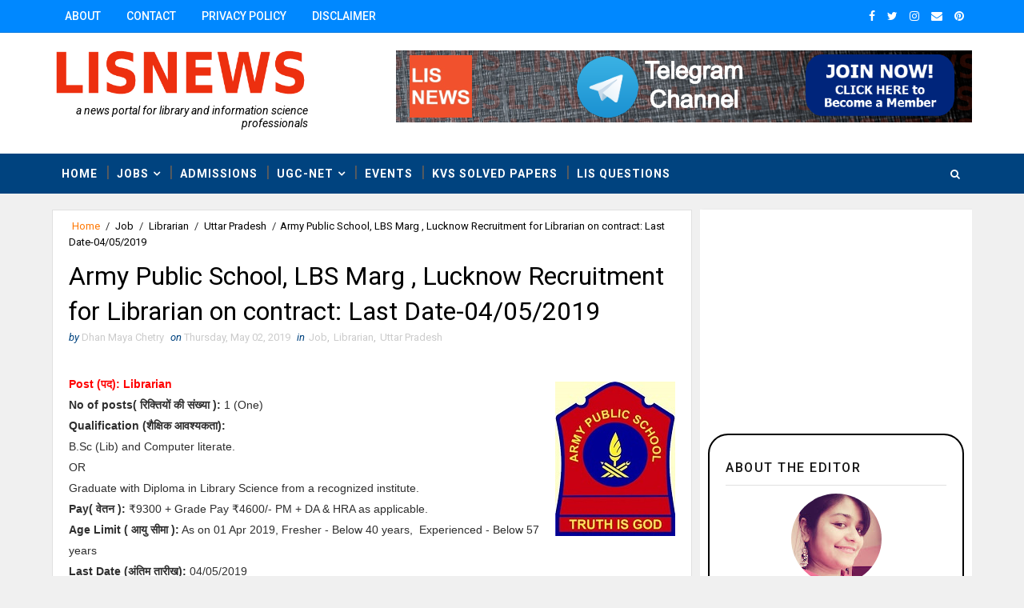

--- FILE ---
content_type: text/html; charset=utf-8
request_url: https://docs.google.com/viewer?url=http://www.apslbslko.ac.in/Cp/pdf/1204201904461915403.pdf&embedded=true
body_size: 346
content:
<!DOCTYPE html><html lang="en" dir="ltr"><head><title></title><link rel="stylesheet" type="text/css" href="//www.gstatic.com/_/apps-viewer/_/ss/k=apps-viewer.standalone.a19uUV4v8Lc.L.W.O/am=AAQD/d=0/rs=AC2dHMKIcHC-ZI7sbGRsdy-Tqv76hgg_tw" nonce="Gpo9d22OSkyHM8pJIUjyvQ"/></head><body><script type="text/javascript" charset="UTF-8" src="//www.gstatic.com/_/apps-viewer/_/js/k=apps-viewer.standalone.en_US.xhJaMLJfaPI.O/am=AAQD/d=1/rs=AC2dHMJb5Ica8JbfhCGPoCqHXcqkaOmeNA/m=main" nonce="M0t8xkZxbCIlO1XNX1M-5A"></script><script type="text/javascript" src="https://apis.google.com/js/client.js" nonce="M0t8xkZxbCIlO1XNX1M-5A"></script><script type="text/javascript" nonce="M0t8xkZxbCIlO1XNX1M-5A">_init([["0",null,null,null,null,2,null,null,null,null,0,[1],null,null,null,"https://drive.google.com",null,null,null,null,null,null,null,null,null,null,null,null,null,null,null,null,[[],12,1,1],null,null,null,null,[null,null,null,null,"https://accounts.google.com/ServiceLogin?passive\u003d1209600\u0026continue\u003dhttps://docs.google.com/viewer?url%3Dhttp://www.apslbslko.ac.in/Cp/pdf/1204201904461915403.pdf%26embedded%3Dtrue\u0026hl\u003den-US\u0026followup\u003dhttps://docs.google.com/viewer?url%3Dhttp://www.apslbslko.ac.in/Cp/pdf/1204201904461915403.pdf%26embedded%3Dtrue",null,null,null,0],null,null,null,null,null,null,null,null,null,null,null,null,null,null,null,0,null,null,null,null,null,null,null,null,null,null,null,null,null,null,null,null,null,null,null,null,null,null,null,null,null,null,null,null,null,null,null,null,null,null,null,null,null,null,null,null,null,null,null,null,null,null,null,null,null,null,null,null,null,null,null,null,null,null,null,null,null,null,null,null,null,null,null,null,null,null,null,null,null,null,null,null,null,null,null,null,null,null,null,null,null,null,null,null,1],[null,null,null,null,null,null,null,null,null,null,null,null,null,null,1,null,"/viewerng/viewer?url\u003dhttp://www.apslbslko.ac.in/Cp/pdf/1204201904461915403.pdf",null,null,null,null,null,null,null,null,null,null,"/viewerng/standalone/refresh?url\u003dhttp://www.apslbslko.ac.in/Cp/pdf/1204201904461915403.pdf\u0026embedded\u003dtrue",[null,null,null,null,null,null,null,null,null,0]],"","",0]);</script></body></html>

--- FILE ---
content_type: text/html; charset=UTF-8
request_url: https://www.lisnews.in/b/stats?style=BLACK_TRANSPARENT&timeRange=ALL_TIME&token=APq4FmAW0-2Ln2XzYGjW-IQbF80lYdlGdJ6fJ5hBigelPY2nMoPsFEJtVHr_b-TJGk01eWTuiqVNxbYXaN46RzBlJRdMCKogoQ
body_size: 41
content:
{"total":2461365,"sparklineOptions":{"backgroundColor":{"fillOpacity":0.1,"fill":"#000000"},"series":[{"areaOpacity":0.3,"color":"#202020"}]},"sparklineData":[[0,11],[1,16],[2,18],[3,15],[4,17],[5,23],[6,23],[7,28],[8,15],[9,9],[10,12],[11,12],[12,11],[13,9],[14,9],[15,15],[16,100],[17,9],[18,11],[19,19],[20,18],[21,27],[22,30],[23,26],[24,10],[25,17],[26,31],[27,40],[28,19],[29,0]],"nextTickMs":189473}

--- FILE ---
content_type: text/html
request_url: https://content.googleapis.com/static/proxy.html?usegapi=1&jsh=m%3B%2F_%2Fscs%2Fabc-static%2F_%2Fjs%2Fk%3Dgapi.lb.en.2kN9-TZiXrM.O%2Fd%3D1%2Frs%3DAHpOoo_B4hu0FeWRuWHfxnZ3V0WubwN7Qw%2Fm%3D__features__
body_size: -187
content:
<!DOCTYPE html>
<html>
<head>
<title></title>
<meta http-equiv="X-UA-Compatible" content="IE=edge" />
<script nonce="UkoG-OC7V8QJzoScKGBpSw">
  window['startup'] = function() {
    googleapis.server.init();
  };
</script>
<script src="https://apis.google.com/js/googleapis.proxy.js?onload=startup" async defer nonce="UkoG-OC7V8QJzoScKGBpSw"></script>
</head>
<body>
</body>
</html>


--- FILE ---
content_type: text/html; charset=utf-8
request_url: https://www.google.com/recaptcha/api2/aframe
body_size: 267
content:
<!DOCTYPE HTML><html><head><meta http-equiv="content-type" content="text/html; charset=UTF-8"></head><body><script nonce="zSkMO07ezqbt7AcLV_jPnA">/** Anti-fraud and anti-abuse applications only. See google.com/recaptcha */ try{var clients={'sodar':'https://pagead2.googlesyndication.com/pagead/sodar?'};window.addEventListener("message",function(a){try{if(a.source===window.parent){var b=JSON.parse(a.data);var c=clients[b['id']];if(c){var d=document.createElement('img');d.src=c+b['params']+'&rc='+(localStorage.getItem("rc::a")?sessionStorage.getItem("rc::b"):"");window.document.body.appendChild(d);sessionStorage.setItem("rc::e",parseInt(sessionStorage.getItem("rc::e")||0)+1);localStorage.setItem("rc::h",'1769475053101');}}}catch(b){}});window.parent.postMessage("_grecaptcha_ready", "*");}catch(b){}</script></body></html>

--- FILE ---
content_type: text/javascript; charset=UTF-8
request_url: https://www.lisnews.in/feeds/comments/default?alt=json-in-script&max-results=4&callback=jQuery111008743375731975334_1769475039641&_=1769475039642
body_size: 1972
content:
// API callback
jQuery111008743375731975334_1769475039641({"version":"1.0","encoding":"UTF-8","feed":{"xmlns":"http://www.w3.org/2005/Atom","xmlns$openSearch":"http://a9.com/-/spec/opensearchrss/1.0/","xmlns$gd":"http://schemas.google.com/g/2005","id":{"$t":"tag:blogger.com,1999:blog-1936512371468584368.comments"},"updated":{"$t":"2025-07-10T11:19:36.337+05:30"},"title":{"type":"text","$t":"LIS NEWS | Library and Information Science News Portal for LIS Professionals"},"link":[{"rel":"http://schemas.google.com/g/2005#feed","type":"application/atom+xml","href":"https:\/\/www.lisnews.in\/feeds\/comments\/default"},{"rel":"self","type":"application/atom+xml","href":"https:\/\/www.blogger.com\/feeds\/1936512371468584368\/comments\/default?alt=json-in-script\u0026max-results=4"},{"rel":"alternate","type":"text/html","href":"http:\/\/www.lisnews.in\/"},{"rel":"hub","href":"http://pubsubhubbub.appspot.com/"},{"rel":"next","type":"application/atom+xml","href":"https:\/\/www.blogger.com\/feeds\/1936512371468584368\/comments\/default?alt=json-in-script\u0026start-index=5\u0026max-results=4"}],"author":[{"name":{"$t":"Dhan Maya Chetry"},"uri":{"$t":"http:\/\/www.blogger.com\/profile\/12636552373812502055"},"email":{"$t":"noreply@blogger.com"},"gd$image":{"rel":"http://schemas.google.com/g/2005#thumbnail","width":"30","height":"32","src":"\/\/blogger.googleusercontent.com\/img\/b\/R29vZ2xl\/AVvXsEhD6p_C1Z1LCcSFrHpWUIEy8L4utorxE3xMMzl7q3jHBCvLkkUkVsn0bkneEo9Wy0WFN4QJb4rjkCqCHnR7-V_ieLpppq3BBFUnPXSLB4j9-0TL4ExV9tuXYo3Ic_Cad-7PHGpjCXFGwwanbYvH6HYrOb87ihLyY5Uwl4S4Z-1bw7I\/s220\/WhatsApp%20Image%202023-06-03%20at%2012.13.28.jpeg"}}],"generator":{"version":"7.00","uri":"http://www.blogger.com","$t":"Blogger"},"openSearch$totalResults":{"$t":"109"},"openSearch$startIndex":{"$t":"1"},"openSearch$itemsPerPage":{"$t":"4"},"entry":[{"id":{"$t":"tag:blogger.com,1999:blog-1936512371468584368.post-2359443013489342964"},"published":{"$t":"2025-07-10T11:19:36.337+05:30"},"updated":{"$t":"2025-07-10T11:19:36.337+05:30"},"title":{"type":"text","$t":"latest UGC net library information science paper u..."},"content":{"type":"html","$t":"latest UGC net library information science paper upload mam it is very useful like 2021,22,23,24\u003Cbr \/\u003E"},"link":[{"rel":"edit","type":"application/atom+xml","href":"https:\/\/www.blogger.com\/feeds\/1936512371468584368\/7185697754531999729\/comments\/default\/2359443013489342964"},{"rel":"self","type":"application/atom+xml","href":"https:\/\/www.blogger.com\/feeds\/1936512371468584368\/7185697754531999729\/comments\/default\/2359443013489342964"},{"rel":"alternate","type":"text/html","href":"https:\/\/www.lisnews.in\/p\/solved-ugc-net.html","title":""}],"author":[{"name":{"$t":"it tech info"},"uri":{"$t":"https:\/\/www.blogger.com\/profile\/15122595464197140733"},"email":{"$t":"noreply@blogger.com"},"gd$image":{"rel":"http://schemas.google.com/g/2005#thumbnail","width":"16","height":"16","src":"https:\/\/img1.blogblog.com\/img\/b16-rounded.gif"}}],"thr$in-reply-to":{"xmlns$thr":"http://purl.org/syndication/thread/1.0","href":"https:\/\/www.lisnews.in\/p\/solved-ugc-net.html","ref":"tag:blogger.com,1999:blog-1936512371468584368.post-7185697754531999729","source":"http://www.blogger.com/feeds/1936512371468584368/posts/default/7185697754531999729","type":"text/html"},"gd$extendedProperty":[{"name":"blogger.itemClass","value":"pid-481099968"},{"name":"blogger.displayTime","value":"10 July 2025 at 11:19"}]},{"id":{"$t":"tag:blogger.com,1999:blog-1936512371468584368.post-5387491344206267687"},"published":{"$t":"2023-02-06T15:31:21.558+05:30"},"updated":{"$t":"2023-02-06T15:31:21.558+05:30"},"title":{"type":"text","$t":"Thanks for valuable contributions........."},"content":{"type":"html","$t":"Thanks for valuable contributions........."},"link":[{"rel":"edit","type":"application/atom+xml","href":"https:\/\/www.blogger.com\/feeds\/1936512371468584368\/1366022389530427362\/comments\/default\/5387491344206267687"},{"rel":"self","type":"application/atom+xml","href":"https:\/\/www.blogger.com\/feeds\/1936512371468584368\/1366022389530427362\/comments\/default\/5387491344206267687"},{"rel":"alternate","type":"text/html","href":"https:\/\/www.lisnews.in\/p\/blog-page_8.html","title":""}],"author":[{"name":{"$t":"Mohd. Malik"},"uri":{"$t":"https:\/\/www.blogger.com\/profile\/08569098150680104111"},"email":{"$t":"noreply@blogger.com"},"gd$image":{"rel":"http://schemas.google.com/g/2005#thumbnail","width":"16","height":"16","src":"https:\/\/img1.blogblog.com\/img\/b16-rounded.gif"}}],"thr$in-reply-to":{"xmlns$thr":"http://purl.org/syndication/thread/1.0","href":"https:\/\/www.lisnews.in\/p\/blog-page_8.html","ref":"tag:blogger.com,1999:blog-1936512371468584368.post-1366022389530427362","source":"http://www.blogger.com/feeds/1936512371468584368/posts/default/1366022389530427362","type":"text/html"},"gd$extendedProperty":[{"name":"blogger.itemClass","value":"pid-195034207"},{"name":"blogger.displayTime","value":"6 February 2023 at 15:31"}]},{"id":{"$t":"tag:blogger.com,1999:blog-1936512371468584368.post-3910404199654521165"},"published":{"$t":"2022-07-31T14:06:12.121+05:30"},"updated":{"$t":"2022-07-31T14:06:12.121+05:30"},"title":{"type":"text","$t":"Question no 70: ISSN is not assigned by NPL\nIt is ..."},"content":{"type":"html","$t":"Question no 70: ISSN is not assigned by NPL\u003Cbr \/\u003EIt is assigned bi NISCAIR"},"link":[{"rel":"edit","type":"application/atom+xml","href":"https:\/\/www.blogger.com\/feeds\/1936512371468584368\/5786576506035619285\/comments\/default\/3910404199654521165"},{"rel":"self","type":"application/atom+xml","href":"https:\/\/www.blogger.com\/feeds\/1936512371468584368\/5786576506035619285\/comments\/default\/3910404199654521165"},{"rel":"alternate","type":"text/html","href":"https:\/\/www.lisnews.in\/p\/2018-february-kvs-solved-question-paper_41.html","title":""}],"author":[{"name":{"$t":"Library Adda"},"uri":{"$t":"https:\/\/www.blogger.com\/profile\/16526352591592115334"},"email":{"$t":"noreply@blogger.com"},"gd$image":{"rel":"http://schemas.google.com/g/2005#thumbnail","width":"16","height":"16","src":"https:\/\/img1.blogblog.com\/img\/b16-rounded.gif"}}],"thr$in-reply-to":{"xmlns$thr":"http://purl.org/syndication/thread/1.0","href":"https:\/\/www.lisnews.in\/p\/2018-february-kvs-solved-question-paper_41.html","ref":"tag:blogger.com,1999:blog-1936512371468584368.post-5786576506035619285","source":"http://www.blogger.com/feeds/1936512371468584368/posts/default/5786576506035619285","type":"text/html"},"gd$extendedProperty":[{"name":"blogger.itemClass","value":"pid-1397447324"},{"name":"blogger.displayTime","value":"31 July 2022 at 14:06"}]},{"id":{"$t":"tag:blogger.com,1999:blog-1936512371468584368.post-3067609491544600573"},"published":{"$t":"2022-04-05T11:47:27.628+05:30"},"updated":{"$t":"2022-04-05T11:47:27.628+05:30"},"title":{"type":"text","$t":"Vampires in the Enchanted Castle casino - FilmFile..."},"content":{"type":"html","$t":"Vampires in the Enchanted Castle casino - FilmFileEurope\u003Cbr \/\u003EVampires in \u003Ca href=\"https:\/\/www.mapyro.com\/\" rel=\"nofollow\"\u003E출장마사지\u003C\/a\u003E the Enchanted Castle Casino. Vampires \u003Ca href=\"https:\/\/gri-go.com\/\" rel=\"nofollow\"\u003Egri-go.com\u003C\/a\u003E in the Enchanted \u003Ca href=\"https:\/\/www.herzamanindir.com\/\" rel=\"nofollow\"\u003Eherzamanindir.com\/\u003C\/a\u003E Castle Casino. Vampires in the \u003Ca href=\"https:\/\/ridercasino.com\/1xbet\/1xbet\" rel=\"nofollow\"\u003E1xbet 먹튀\u003C\/a\u003E Enchanted Castle Casino. Vampires \u003Ca href=\"https:\/\/filmfileeurope.com\/\" rel=\"nofollow\"\u003E토토 사이트\u003C\/a\u003E in the Enchanted Castle Casino. Vampires in the Enchanted"},"link":[{"rel":"edit","type":"application/atom+xml","href":"https:\/\/www.blogger.com\/feeds\/1936512371468584368\/175267939638587026\/comments\/default\/3067609491544600573"},{"rel":"self","type":"application/atom+xml","href":"https:\/\/www.blogger.com\/feeds\/1936512371468584368\/175267939638587026\/comments\/default\/3067609491544600573"},{"rel":"alternate","type":"text/html","href":"https:\/\/www.lisnews.in\/2021\/10\/library-assistant-at-national-institute-of-fashion-technology-bhopal.html?showComment=1649139447628#c3067609491544600573","title":""}],"author":[{"name":{"$t":"patricerabenstein"},"uri":{"$t":"https:\/\/www.blogger.com\/profile\/12568818249556341082"},"email":{"$t":"noreply@blogger.com"},"gd$image":{"rel":"http://schemas.google.com/g/2005#thumbnail","width":"16","height":"16","src":"https:\/\/img1.blogblog.com\/img\/b16-rounded.gif"}}],"thr$in-reply-to":{"xmlns$thr":"http://purl.org/syndication/thread/1.0","href":"https:\/\/www.lisnews.in\/2021\/10\/library-assistant-at-national-institute-of-fashion-technology-bhopal.html","ref":"tag:blogger.com,1999:blog-1936512371468584368.post-175267939638587026","source":"http://www.blogger.com/feeds/1936512371468584368/posts/default/175267939638587026","type":"text/html"},"gd$extendedProperty":[{"name":"blogger.itemClass","value":"pid-1769780221"},{"name":"blogger.displayTime","value":"5 April 2022 at 11:47"}]}]}});

--- FILE ---
content_type: application/javascript; charset=UTF-8
request_url: https://lisnews.disqus.com/count-data.js?2=https%3A%2F%2Fwww.lisnews.in%2F2019%2F05%2Farmy-public-school-lbs-marg-lucknow-recruitment-for-librarian-on-contract.html
body_size: 347
content:
var DISQUSWIDGETS;

if (typeof DISQUSWIDGETS != 'undefined') {
    DISQUSWIDGETS.displayCount({"text":{"and":"and","comments":{"zero":"0 Comments","multiple":"{num} Comments","one":"1 Comment"}},"counts":[{"id":"https:\/\/www.lisnews.in\/2019\/05\/army-public-school-lbs-marg-lucknow-recruitment-for-librarian-on-contract.html","comments":0}]});
}

--- FILE ---
content_type: text/javascript; charset=UTF-8
request_url: https://www.lisnews.in/feeds/posts/default?alt=json-in-script&max-results=3&callback=jQuery111008743375731975334_1769475039645&_=1769475039646
body_size: 8993
content:
// API callback
jQuery111008743375731975334_1769475039645({"version":"1.0","encoding":"UTF-8","feed":{"xmlns":"http://www.w3.org/2005/Atom","xmlns$openSearch":"http://a9.com/-/spec/opensearchrss/1.0/","xmlns$blogger":"http://schemas.google.com/blogger/2008","xmlns$georss":"http://www.georss.org/georss","xmlns$gd":"http://schemas.google.com/g/2005","xmlns$thr":"http://purl.org/syndication/thread/1.0","id":{"$t":"tag:blogger.com,1999:blog-1936512371468584368"},"updated":{"$t":"2026-01-08T15:51:19.914+05:30"},"category":[{"term":"Job"},{"term":"Government"},{"term":"Librarian"},{"term":"Assistant Librarian"},{"term":"Delhi"},{"term":"Library Assistant"},{"term":"Assam"},{"term":"Maharashtra"},{"term":"Deputy Librarian"},{"term":"Uttar Pradesh"},{"term":"West Bengal"},{"term":"Gujarat"},{"term":"Library Attendant"},{"term":"Assistant Professor"},{"term":"Madhya Pradesh"},{"term":"Trainees"},{"term":"Private"},{"term":"Haryana"},{"term":"Professional Assistant"},{"term":"Jobs"},{"term":"New Delhi"},{"term":"Associate Professor"},{"term":"Karnataka"},{"term":"Odisha"},{"term":"Tamil Nadu"},{"term":"Semi Professional Assistant"},{"term":"Walkin"},{"term":"Kerala"},{"term":"Bihar"},{"term":"Uttarakhand"},{"term":"Library Trainee"},{"term":"Punjab"},{"term":"Library and Information Assistant"},{"term":"Himachal Pradesh"},{"term":"Rajasthan"},{"term":"Jammu \u0026 Kashmir"},{"term":"Telangana"},{"term":"Assistant Library Information Officer"},{"term":"Library Information Assistant"},{"term":"Andhra Pradesh"},{"term":"Professor"},{"term":"Chhattisgarh"},{"term":"Meghalaya"},{"term":"Technical Assistant"},{"term":"Library and Information officer"},{"term":"Apprentice"},{"term":"Chief Librarian"},{"term":"Jharkhand"},{"term":"Faculty"},{"term":"Admission"},{"term":"Goa"},{"term":"Library Clerk"},{"term":"Director"},{"term":"Assistant Library and lnformation Officer"},{"term":"Junior Library Assistant"},{"term":"Mizoram"},{"term":"Junior Librarian"},{"term":"Project Assistant"},{"term":"Tripura"},{"term":"Information Scientist"},{"term":"Library Internee"},{"term":"Manipur"},{"term":"MTS"},{"term":"Guest Faculty"},{"term":"Documentation Officer"},{"term":"Senior Library Assistant"},{"term":"Senior Library Information Assistant"},{"term":"Library Professional Trainee"},{"term":"Senior Library and Information Assistant"},{"term":"Librarian Grade-I"},{"term":"Librarian Selection Grade"},{"term":"Nagaland"},{"term":"library \u0026 information assistant"},{"term":"Puducherry"},{"term":"Research Assistant"},{"term":"Senior Library and Information Officer"},{"term":"Sikkim"},{"term":"University Librarian"},{"term":"Arunachal Pradesh"},{"term":"Consultant"},{"term":"Junior Library Superintendent"},{"term":"Junior Library and Information Assistant"},{"term":"Library Bearer"},{"term":"Manager"},{"term":"Project Associate"},{"term":"Scientist-B (Library Science)"},{"term":"Trainee"},{"term":"Webinar"},{"term":"Cataloguer"},{"term":"Consultant (Library)"},{"term":"Contractual"},{"term":"Deputation"},{"term":"Events"},{"term":"Jammu"},{"term":"Junior Library Technician"},{"term":"Library  Assistant"},{"term":"Library Intern"},{"term":"MTS Library"},{"term":"Professional Assistant (Library)"},{"term":"Research Associate"},{"term":"Scientific Officer"},{"term":"Senior Assistant Librarian"},{"term":"Workshop"},{"term":"librarian grade III"},{"term":"library apprentice trainee"},{"term":"Daman and Diu"},{"term":"Documentation Assistant"},{"term":"Head Librarian"},{"term":"Junior Project Fellow"},{"term":"Junior Technician (Library)"},{"term":"Lecturer"},{"term":"Library Science (Graduate Apprentices)"},{"term":"MTS Library Attendant"},{"term":"Professional Trainee (Library)"},{"term":"Project Officer"},{"term":"ALIO\/Lib Officer"},{"term":"Curator"},{"term":"Deputy Manager"},{"term":"Examination"},{"term":"Executive"},{"term":"Information Officer"},{"term":"Internship"},{"term":"Junior Professional Assistant"},{"term":"Library Associate"},{"term":"Library Trainees"},{"term":"Library and Documentation Officer"},{"term":"Library and Information Assocaite"},{"term":"Online training programme"},{"term":"Senior Librarian and Information Assistant"},{"term":"Senior Library Attendant"},{"term":"Senior Project Associate"},{"term":"Senior Research Fellow"},{"term":"Technician Library"},{"term":"Trainee Library Assistant"},{"term":"UGC-NET Result"},{"term":"Assam University"},{"term":"Assistant (Accounts\/ Admin\/ Library)"},{"term":"Assistant Director"},{"term":"Assistant Documentation Officer"},{"term":"Assistant Manager"},{"term":"Assistant Project Manager"},{"term":"Book Binder"},{"term":"Chandigarh"},{"term":"Computer Assistant"},{"term":"Deputy Director (Archives)"},{"term":"Director General"},{"term":"District Library Officer"},{"term":"District Technical Assistant"},{"term":"Documentalist"},{"term":"Documentation and Metadata Creator"},{"term":"Junior Consultant"},{"term":"Junior Library Information Superintendent"},{"term":"Junior Manager"},{"term":"Junior Project Officer"},{"term":"Junior Research Fellow"},{"term":"Junior Superintendent (Library)"},{"term":"Lakshadweep"},{"term":"Lecturers\/Teaching Assistants"},{"term":"Librarian \/ Documentation Officer"},{"term":"Librarian Cum Clerk"},{"term":"Librarian Gr-II"},{"term":"Librarian Gr.1 (Document list)"},{"term":"Librarian cum Documentation Assistant"},{"term":"Library Bearers"},{"term":"Library Professional Assistant"},{"term":"Library Restorer"},{"term":"MLISc"},{"term":"Phd"},{"term":"Principal Library and Information Officer"},{"term":"Programme Officer"},{"term":"Project Fellow"},{"term":"Project Linked Person"},{"term":"Resource Person"},{"term":"Scientific Assistant-B (Library)"},{"term":"Scientist"},{"term":"Scientist-C (Library Science)"},{"term":"Semi Professional Assistant (Library)"},{"term":"Senior Librarian and Information Officer"},{"term":"Senior Project Assistant"},{"term":"Senior Project Officer"},{"term":"Senior Technical Assistant"},{"term":"Senior Technical Officer"},{"term":"Teaching Assistant"},{"term":"Teaching Associate"},{"term":"Trust"},{"term":"assistant library \u0026 information officer"},{"term":"interns"},{"term":"project trainee"},{"term":"telengana"},{"term":"Academic Librarian"},{"term":"Accreditation Officer"},{"term":"Adhoc"},{"term":"Assistant Director(Library)"},{"term":"Assistant Library Officer"},{"term":"Assistant Library and Information Science Executive"},{"term":"Assistant Officer Library"},{"term":"Assistant Registrar"},{"term":"Assistant Technical Library"},{"term":"Assistant University Librarian Grade-I"},{"term":"Associate Document Controller"},{"term":"Associate Scientist A"},{"term":"Bank Assistant Grade-Librarian"},{"term":"Book Lifter"},{"term":"Cataloguer\/ Data Entry Operator"},{"term":"Chief Library Officer"},{"term":"Conference"},{"term":"Consultant-II (Library)"},{"term":"Consultant-III (Library)"},{"term":"Contractual Librarian"},{"term":"Dadra and Nagar Haveli"},{"term":"Data Entry Operator"},{"term":"Deputy Director (Library)"},{"term":"Deputy Registrar"},{"term":"Digital Library Information and Technology"},{"term":"Documentist"},{"term":"Executive Officer"},{"term":"Fellow (Library Science)"},{"term":"Field Investigator"},{"term":"General Assistant (Library)"},{"term":"Guest Faculty(Librarian)"},{"term":"Information Assistant"},{"term":"Information Manager\/Librarian"},{"term":"Jammu and Kashmir"},{"term":"Junior Clerk (Library)"},{"term":"Junior Clerk Cum Library Assistant"},{"term":"Junior Consultant (Library)"},{"term":"Junior Officer (Library)"},{"term":"Junior Project Assistant"},{"term":"Junior Technical Superintendent (Library)"},{"term":"Kerela"},{"term":"Lead Project Officer"},{"term":"Lib.cum Doc. Officer"},{"term":"Librarian (Gr. Assistant)"},{"term":"Librarian (Grade-I) (Documentalist)"},{"term":"Librarian (Library Information Assistant)"},{"term":"Librarian Gr. II"},{"term":"Librarian Gr. III"},{"term":"Librarian Gr. IV"},{"term":"Librarian Grade–I (Documentalist)"},{"term":"Librarian Information Assistant"},{"term":"Librarian Selection Grade (Sr. Librarian)"},{"term":"Librarian and Information Assistant"},{"term":"Librarian\/ Assistant Librarian"},{"term":"Librarian\/Documentation Officer"},{"term":"Library Attendant Gr-II"},{"term":"Library Attendant Grade II"},{"term":"Library Book Sorter"},{"term":"Library Information Superintendent"},{"term":"Library Intern cum Library Assistant"},{"term":"Library Pandit"},{"term":"Library Professional (Assistant Librarian)"},{"term":"Library Stack Assistant"},{"term":"Library Trainee Apprentice"},{"term":"Library and Information Science (Cadre)"},{"term":"Library cleaner"},{"term":"Library staff"},{"term":"Library technician"},{"term":"Library\/Document Officer"},{"term":"MPhil"},{"term":"Multi Tasking Staff (Library Attendant)"},{"term":"News"},{"term":"Office Assistant Cum Documentation Officer"},{"term":"Office Assistant(Library)"},{"term":"Principal Library and Information Officer and Director"},{"term":"Professional Assistant-II"},{"term":"Professionals"},{"term":"Programme Coordinator"},{"term":"Project Scientific Assistant"},{"term":"Project Scientist"},{"term":"Publication Documentation Officer"},{"term":"Research Associate (Documentation)"},{"term":"Research Fellow"},{"term":"Research Interns"},{"term":"Research Officer"},{"term":"Residential Library Information Assistant"},{"term":"SOUL Coordinator"},{"term":"Scientific Assistant A"},{"term":"Scientific Technical Assistant"},{"term":"Scientific Technical Officer"},{"term":"Scientific\/Technical Assistant"},{"term":"Scientist-B"},{"term":"Scientist-D(Library Science)"},{"term":"Section Officer"},{"term":"Senior Assitant"},{"term":"Senior Binder"},{"term":"Senior Librarian \u0026 Information Officer"},{"term":"Senior Manager Library"},{"term":"Senior Technical Assistant (Documentation)"},{"term":"Senior Technical Officer (Librarian)"},{"term":"Senior Translator-cum-Information Assistant"},{"term":"Sr. Document Controller"},{"term":"Subject Indexer"},{"term":"Superintendent Library Grade I"},{"term":"TGT-Library"},{"term":"Teaching Asssciate"},{"term":"Technical Officer"},{"term":"Technical Officer (Library)"},{"term":"Technician-C (Library)"},{"term":"Temporary Library Clerk"},{"term":"Temporary Library In-charge"},{"term":"Temporary Programme Officer"},{"term":"Training"},{"term":"University Assistant Librarian"},{"term":"University Deputy Librarian"},{"term":"academic associates"},{"term":"archivist"},{"term":"consultant librarian"},{"term":"deputy director (documentation)"},{"term":"deputy general manager"},{"term":"digital library analyst"},{"term":"graduate library trainee"},{"term":"inspector (librarian)"},{"term":"junior library associate"},{"term":"junior library professional assistant"},{"term":"librarian \u0026 Information-assistant"},{"term":"librarian cum archive officer"},{"term":"librarian cum curator"},{"term":"library  stack assistant"},{"term":"library \u0026 information assistant (consultant)"},{"term":"library \u0026 information associate"},{"term":"library \u0026 information associate(intern)"},{"term":"library \u0026 information officer"},{"term":"library assistant\/cataloguer"},{"term":"library attendant cum stock assistant"},{"term":"library attendant cum typist"},{"term":"library officer"},{"term":"library professional"},{"term":"library superintendent"},{"term":"lis interns"},{"term":"professional library assistant"},{"term":"school librarian"},{"term":"senior documentation officer"},{"term":"senior librarian"},{"term":"teacher"},{"term":"technical associate"},{"term":"technical staff"},{"term":"trade apprentice"},{"term":"trainee-library"},{"term":"utt"},{"term":"young professional-I (Library and Documentation Centre)"},{"term":"young professional-ii (e-resource)"},{"term":"young professional-ii (library)"}],"title":{"type":"text","$t":"LIS NEWS | Library and Information Science News Portal for LIS Professionals"},"subtitle":{"type":"html","$t":"A News Portal for Library and Information Science Professionals"},"link":[{"rel":"http://schemas.google.com/g/2005#feed","type":"application/atom+xml","href":"https:\/\/www.lisnews.in\/feeds\/posts\/default"},{"rel":"self","type":"application/atom+xml","href":"https:\/\/www.blogger.com\/feeds\/1936512371468584368\/posts\/default?alt=json-in-script\u0026max-results=3"},{"rel":"alternate","type":"text/html","href":"https:\/\/www.lisnews.in\/"},{"rel":"hub","href":"http://pubsubhubbub.appspot.com/"},{"rel":"next","type":"application/atom+xml","href":"https:\/\/www.blogger.com\/feeds\/1936512371468584368\/posts\/default?alt=json-in-script\u0026start-index=4\u0026max-results=3"}],"author":[{"name":{"$t":"Dhan Maya Chetry"},"uri":{"$t":"http:\/\/www.blogger.com\/profile\/12636552373812502055"},"email":{"$t":"noreply@blogger.com"},"gd$image":{"rel":"http://schemas.google.com/g/2005#thumbnail","width":"30","height":"32","src":"\/\/blogger.googleusercontent.com\/img\/b\/R29vZ2xl\/AVvXsEhD6p_C1Z1LCcSFrHpWUIEy8L4utorxE3xMMzl7q3jHBCvLkkUkVsn0bkneEo9Wy0WFN4QJb4rjkCqCHnR7-V_ieLpppq3BBFUnPXSLB4j9-0TL4ExV9tuXYo3Ic_Cad-7PHGpjCXFGwwanbYvH6HYrOb87ihLyY5Uwl4S4Z-1bw7I\/s220\/WhatsApp%20Image%202023-06-03%20at%2012.13.28.jpeg"}}],"generator":{"version":"7.00","uri":"http://www.blogger.com","$t":"Blogger"},"openSearch$totalResults":{"$t":"2282"},"openSearch$startIndex":{"$t":"1"},"openSearch$itemsPerPage":{"$t":"3"},"entry":[{"id":{"$t":"tag:blogger.com,1999:blog-1936512371468584368.post-6511035711070959364"},"published":{"$t":"2026-01-08T15:51:00.000+05:30"},"updated":{"$t":"2026-01-08T15:51:19.852+05:30"},"category":[{"scheme":"http://www.blogger.com/atom/ns#","term":"Government"},{"scheme":"http://www.blogger.com/atom/ns#","term":"library apprentice trainee"},{"scheme":"http://www.blogger.com/atom/ns#","term":"Odisha"}],"title":{"type":"text","$t":"Walk-in-Interview for Library Apprentice at NISER Interview Date: 29.01.2026 "},"content":{"type":"html","$t":"\u003Cdiv dir=\"ltr\" style=\"text-align: left;\" trbidi=\"on\"\u003E\n\u003Cdiv style=\"margin: 0px;\"\u003E\n\u003Cdiv style=\"text-align: justify;\"\u003E\n\u003Cdiv style=\"text-align: left;\"\u003E\n\u003Cdiv style=\"margin: 0px;\"\u003E\n\u003Cdiv style=\"text-align: justify;\"\u003E\n\u003Cdiv class=\"separator\" style=\"clear: both; text-align: center;\"\u003E\u003Ca href=\"https:\/\/blogger.googleusercontent.com\/img\/b\/R29vZ2xl\/AVvXsEj4MME-fx3LQJ1botl6q4-uMaYCup0XTWrMHUPFfTULFLTHmhan6OXFUSlmJkjYIxl7wxvkHOWKeTgdVkQyOvBhC_q2iM3LWJTMdm_YieMa6GsfDA5fqdGtElpVpL7enppbkEYOyVIPhuv8sNSqVj8q4290KBq2OWUH54MyflA8LCMF-Qf40xZs6z5_1SM3\/s221\/NISER.jpg\" imageanchor=\"1\" style=\"clear: left; float: left; margin-bottom: 1em; margin-right: 1em;\"\u003E\u003Cimg alt=\"Walk-in-Interview for Library Apprentice at NISER\" border=\"0\" data-original-height=\"148\" data-original-width=\"221\" src=\"https:\/\/blogger.googleusercontent.com\/img\/b\/R29vZ2xl\/AVvXsEj4MME-fx3LQJ1botl6q4-uMaYCup0XTWrMHUPFfTULFLTHmhan6OXFUSlmJkjYIxl7wxvkHOWKeTgdVkQyOvBhC_q2iM3LWJTMdm_YieMa6GsfDA5fqdGtElpVpL7enppbkEYOyVIPhuv8sNSqVj8q4290KBq2OWUH54MyflA8LCMF-Qf40xZs6z5_1SM3\/s16000\/NISER.jpg\" title=\"Walk-in-Interview for Library Apprentice at NISER\" \/\u003E\u003C\/a\u003E\u003C\/div\u003E\u003Cdiv style=\"color: black; font-style: normal; letter-spacing: normal; text-align: left; text-transform: none; white-space: normal; word-spacing: 0px;\"\u003E\u003Cspan style=\"font-family: arial; font-size: medium;\"\u003E\u003Cdiv style=\"text-align: justify;\"\u003ENISER invited applications from eligible candidates for filling up\nthe following post:\u003C\/div\u003E\u003Cdiv style=\"text-align: justify;\"\u003E\u003Cbr \/\u003E\u003C\/div\u003E\u003C\/span\u003E\u003C\/div\u003E\u003Cdiv dir=\"ltr\" style=\"text-align: left;\" trbidi=\"on\"\u003E\n\u003Cdiv style=\"text-align: justify;\"\u003E\n\u003Cdiv dir=\"ltr\" style=\"text-align: left;\" trbidi=\"on\"\u003E\n\u003Cdiv style=\"text-align: left;\"\u003E\u003Cspan style=\"font-size: medium;\"\u003E\u003Cspan style=\"color: red; font-family: arial; font-style: normal; letter-spacing: normal; text-transform: none; white-space: normal; word-spacing: 0px;\"\u003E\u003Cb\u003E\u003Cspan style=\"font-style: normal; letter-spacing: normal; text-transform: none; white-space: normal; word-spacing: 0px;\"\u003E\u003Cspan face=\"\"\u003E\u003Cspan\u003E\u003Cspan face=\"\"\u003EPost (पद):\u0026nbsp;\u003C\/span\u003E\u003C\/span\u003E\u003C\/span\u003E\u003C\/span\u003E\u003C\/b\u003E\u003C\/span\u003E\u003C\/span\u003E\u003Cspan style=\"color: red; font-family: arial; font-size: medium;\"\u003E\u003Cb\u003ELibrary Apprentice\u0026nbsp;\u003C\/b\u003E\u003C\/span\u003E\u003C\/div\u003E\u003Cdiv style=\"text-align: justify;\"\u003E\u003Cdiv style=\"color: black; font-style: normal; letter-spacing: normal; text-align: left; text-transform: none; white-space: normal; word-spacing: 0px;\"\u003E\u003Cspan style=\"font-family: arial; font-size: medium;\"\u003E\u003Cspan\u003E\u003Cfont face=\"\" style=\"text-align: justify;\"\u003E\u003Cb\u003ENo. of Posts\u003C\/b\u003E\u003C\/font\u003E\u003C\/span\u003E\u003Cb style=\"text-align: justify;\"\u003E(रिक्तियों की संख्या):\u003C\/b\u003E\u003Cspan style=\"color: red; text-align: justify;\"\u003E\u0026nbsp;\u003C\/span\u003E\u003Cspan style=\"text-align: justify;\"\u003E03\u003C\/span\u003E\u003C\/span\u003E\u003C\/div\u003E\u003Cdiv style=\"color: black; font-style: normal; letter-spacing: normal; text-align: left; text-transform: none; white-space: normal; word-spacing: 0px;\"\u003E\u003Cspan style=\"font-family: arial;\"\u003E\u003Cspan style=\"font-size: medium; text-align: justify;\"\u003E\u003C\/span\u003E\u003C\/span\u003E\u003Cdiv style=\"color: black; font-weight: 400;\"\u003E\u003Cspan style=\"font-family: arial; font-size: medium;\"\u003E\u003Cspan face=\"\"\u003E\u003Cb\u003EEssential\u0026nbsp;\u003C\/b\u003E\u003C\/span\u003E\u003Cb\u003E\u003Cspan face=\"\"\u003EQualification and\u0026nbsp;\u003C\/span\u003E\u003C\/b\u003E\u003Cspan face=\"\" style=\"text-align: justify;\"\u003E\u003Cb\u003EExperience\u0026nbsp;\u0026nbsp;\u003C\/b\u003E\u003C\/span\u003E\u003Cb\u003E(अनिवार्य\u0026nbsp;\u003C\/b\u003E\u003Cb\u003Eशैक्षिक आवश्यकता\u0026nbsp;\u003C\/b\u003E\u003Cspan style=\"text-align: justify;\"\u003E\u003Cfont\u003E\u003Cb\u003Eऔर\u0026nbsp;\u003C\/b\u003E\u003C\/font\u003E\u003C\/span\u003E\u003Cb style=\"text-align: justify;\"\u003E\u003Cspan style=\"color: #212121; text-align: left; white-space: pre-wrap;\"\u003Eअनुभव\u003C\/span\u003E\u003C\/b\u003E\u003Cb\u003E):\u003C\/b\u003E\u003C\/span\u003E\u003C\/div\u003E\u003C\/div\u003E\n\u003Cdiv dir=\"ltr\" style=\"text-align: left;\" trbidi=\"on\"\u003E\n\u003Cdiv style=\"color: black; font-style: normal; letter-spacing: normal; text-align: justify; text-transform: none; white-space: normal; word-spacing: 0px;\"\u003E\u003Cdiv\u003E\u003Cspan style=\"font-family: arial; font-size: medium;\"\u003EBachelor of Library \u0026amp; Information Science (BLISc) from a recognized\nIndian University\/Institute and passed out after 1\nst January 2021. \u0026nbsp;\u003C\/span\u003E\u003C\/div\u003E\u003Cdiv\u003E\u003Cspan style=\"font-family: arial; font-size: medium;\"\u003E\u003Cb\u003EDesirable Qualification:\u003C\/b\u003E Computer proficiency will be given preference.\u003C\/span\u003E\u003C\/div\u003E\u003C\/div\u003E\u003Cdiv style=\"color: black; font-style: normal; letter-spacing: normal; text-align: justify; text-transform: none; white-space: normal; word-spacing: 0px;\"\u003E\n\u003C\/div\u003E\n\u003Cdiv\u003E\u003Cdiv style=\"color: black; font-style: normal; font-weight: 400; letter-spacing: normal; text-transform: none; white-space: normal; word-spacing: 0px;\"\u003E\u003Cspan style=\"font-size: medium;\"\u003E\u003Cspan style=\"font-family: arial;\"\u003E\u003Cspan\u003E\u003Cspan\u003E\u003Cspan\u003E\u003Cspan\u003E\u003Cspan face=\"\"\u003E\u003Cspan face=\"\"\u003E\u003Cb\u003EPay (\u003C\/b\u003E\u003C\/span\u003E\u003Cspan face=\"\"\u003E\u003Cb\u003E\u003Cspan face=\"\"\u003E\u003Cspan face=\"\"\u003E\u003Cspan face=\"\"\u003E\u003Cb\u003E\u003Cspan face=\"\"\u003E\u003Cspan face=\"\"\u003E\u003Cb\u003Eवेतनमान\u003Cspan\u003E)\u003C\/span\u003E\u003C\/b\u003E\u003C\/span\u003E\u003C\/span\u003E\u003C\/b\u003E\u003C\/span\u003E\u003C\/span\u003E\u003C\/span\u003E\u003C\/b\u003E\u003C\/span\u003E\u003C\/span\u003E\u003C\/span\u003E\u003C\/span\u003E\u003C\/span\u003E\u003C\/span\u003E\u003C\/span\u003E\u003Cspan style=\"font-family: arial;\"\u003E\u003Cb\u003E:\u0026nbsp;\u003C\/b\u003EConsolidated stipend of Rs. 14,000\/- per month with no additional perk.\u003C\/span\u003E\u003C\/span\u003E\u003C\/div\u003E\u003Cdiv style=\"color: black; font-style: normal; font-weight: 400; letter-spacing: normal; text-transform: none; white-space: normal; word-spacing: 0px;\"\u003E\u003Cspan style=\"font-size: medium;\"\u003E\u003Cspan style=\"font-family: arial;\"\u003E\u003Cb\u003ELast Date (\u003C\/b\u003E\u003C\/span\u003E\u003Cspan style=\"font-family: arial;\"\u003E\u003Cspan face=\"\"\u003E\u003Cb\u003E\u003Cspan face=\"\"\u003E\u003Cb\u003Eआवेदन की अंतिम तारीख)\u003C\/b\u003E\u003C\/span\u003E\u003C\/b\u003E\u003C\/span\u003E\u003Cspan\u003E: 29.01.2026\u0026nbsp;\u003C\/span\u003E\u003C\/span\u003E\u003C\/span\u003E\u003C\/div\u003E\u003C\/div\u003E\n\u003Cdiv style=\"color: black; font-style: normal; letter-spacing: normal; text-align: justify; text-transform: none; white-space: normal; word-spacing: 0px;\"\u003E\n\u003Cdiv style=\"font-style: normal; font-weight: 400; letter-spacing: normal; text-transform: none; white-space: normal; word-spacing: 0px;\"\u003E\u003Cspan style=\"font-family: arial; font-size: medium;\"\u003E\u003Cspan style=\"text-align: left;\"\u003E\u003Cb\u003EWalk-In-Interview Date (\u003C\/b\u003E\u003C\/span\u003E\u003Cspan style=\"text-align: left;\"\u003E\u003Cb\u003Eसाक्षात्कार की दिनांक\u003C\/b\u003E\u003C\/span\u003E\u003Cb style=\"text-align: left;\"\u003E):\u003C\/b\u003E\u003C\/span\u003E\u003C\/div\u003E\n\u003Cspan style=\"font-family: arial; font-size: medium;\"\u003E\u003Cspan face=\"\" style=\"background-color: white; text-align: left;\"\u003E\u003Cdiv style=\"text-align: justify;\"\u003E\u003Cspan style=\"text-align: left;\"\u003EReporting Date and\nVenue: 29th January 2026 (Thursday) at 8.30 AM,\u0026nbsp;\u003C\/span\u003E\u003C\/div\u003E\u003Cdiv style=\"text-align: justify;\"\u003E\u003Cspan style=\"text-align: left;\"\u003EVenue: Lecture Hall,\nLibrary Building, NISER, Post Jatni, Dist.- Khordha- 752050 (Odisha)\u003C\/span\u003E\u0026nbsp;\u0026nbsp;\u003C\/div\u003E\u003C\/span\u003E\n\u003Cspan face=\"\" style=\"color: black;\"\u003E\u003Cb\u003ENote:\u003C\/b\u003E Candidates fulfilling the above criteria must fill the online form (URL:\n\u003Ca href=\"https:\/\/forms.gle\/EnKztFnctTXLzJFd9\" target=\"_blank\"\u003Ehttps:\/\/forms.gle\/EnKztFnctTXLzJFd9 \u003C\/a\u003E) on or before 20th January 2026, failing which the\ncandidates may not be allowed.\u003C\/span\u003E\u003C\/span\u003E\u003C\/div\u003E\u003Cdiv style=\"color: black; font-style: normal; letter-spacing: normal; text-align: justify; text-transform: none; white-space: normal; word-spacing: 0px;\"\u003E\u003Cspan style=\"font-family: arial;\"\u003E\u003Cspan face=\"\" style=\"color: black; font-size: medium;\"\u003E\u003Cbr \/\u003E\u003C\/span\u003E\u003C\/span\u003E\u003C\/div\u003E\n\u003C\/div\u003E\n\u003C\/div\u003E\n\u003C\/div\u003E\n\u003C\/div\u003E\n  \u003Cins class=\"adsbygoogle\" data-ad-client=\"ca-pub-4689221399052253\" data-ad-format=\"fluid\" data-ad-layout=\"in-article\" data-ad-slot=\"3816230620\" style=\"color: black; display: block; font-size: medium; font-style: normal; letter-spacing: normal; text-align: center; text-transform: none; white-space: normal; word-spacing: 0px;\"\u003E\u003C\/ins\u003E\n\u003Cdiv style=\"color: black; font-size: medium; font-style: normal; font-weight: 400; letter-spacing: normal; text-align: justify; text-transform: none; white-space: normal; word-spacing: 0px;\"\u003E\n\u003Cdiv class=\"second-meta\"\u003E\n\u003Cspan style=\"font-family: arial;\"\u003E\u003Cb\u003E\u003Cspan face=\"\"\u003EAdvertisement Document\u0026nbsp;\u003C\/span\u003E\u003C\/b\u003E\u003Cbr \/\u003E\n\u003C\/span\u003E\u003Cdiv\u003E\n\u003Cb\u003E\u003Cspan style=\"font-family: arial;\"\u003E\n\u003Ciframe height=\"500\" src=\"https:\/\/docs.google.com\/viewer?url=https:\/\/www.niser.ac.in\/storage\/notices\/2025\/recruitments\/Lib-Apprentices-Advertisement_LA2026.pdf\u0026amp;embedded=true\" style=\"max-width: 780px; width: 100%;\"\u003E\u003C\/iframe\u003E\u003C\/span\u003E\u003C\/b\u003E\u003C\/div\u003E\n\u003Cb\u003E\u003Cspan style=\"font-family: arial;\"\u003E\u003Cspan face=\"\"\u003E\u0026nbsp;\u003C\/span\u003E\n\u003C\/span\u003E\u003C\/b\u003E\u003C\/div\u003E\n\u003C\/div\u003E\n\u003Cdiv style=\"color: black; font-size: medium; font-style: normal; letter-spacing: normal; text-align: justify; text-transform: none; white-space: normal; word-spacing: 0px;\"\u003E\n\u003Cdiv style=\"text-align: left;\"\u003E\n\u003Cdiv style=\"color: black; font-style: normal; font-weight: 400; letter-spacing: normal; text-transform: none; white-space: normal; word-spacing: 0px;\"\u003E\n\u003Cb\u003E\u003Cspan style=\"font-family: arial;\"\u003E\n\u003C\/span\u003E\u003C\/b\u003E\u003C\/div\u003E\n\u003Cdiv style=\"color: black; font-style: normal; font-weight: 400; letter-spacing: normal; text-transform: none; white-space: normal; word-spacing: 0px;\"\u003E\n\u003Cb\u003E\u003Cspan style=\"font-family: arial;\"\u003E\n\u003C\/span\u003E\u003C\/b\u003E\u003C\/div\u003E\n\u003Cdiv style=\"color: black; font-style: normal; font-weight: 400; letter-spacing: normal; text-transform: none; white-space: normal; word-spacing: 0px;\"\u003E\n\u003Cb\u003E\u003Cspan style=\"font-family: arial;\"\u003E\n\u003C\/span\u003E\u003C\/b\u003E\u003C\/div\u003E\n\u003Cdiv class=\"second-meta\"\u003E\n\u003Cdiv style=\"color: black; font-style: normal; letter-spacing: normal; text-transform: none; white-space: normal; word-spacing: 0px;\"\u003E\n\u003Cspan style=\"font-family: arial;\"\u003E\u003Cspan face=\"\"\u003E\u003Cspan class=\"click-here-wrap\"\u003EFor Website advertisement \u003C\/span\u003E\u003Cb style=\"font-weight: bold;\"\u003E\u003Ca class=\"read-more anchor-hover\" href=\"https:\/\/www.niser.ac.in\/readpdf.php\" style=\"font-weight: bold;\" target=\"_blank\"\u003EClick here\u003C\/a\u003E\u003C\/b\u003E\u003C\/span\u003E\n\u003C\/span\u003E\u003C\/div\u003E\u003Cdiv style=\"color: black; font-style: normal; letter-spacing: normal; text-transform: none; white-space: normal; word-spacing: 0px;\"\u003E\u003Cspan style=\"font-family: arial;\"\u003E\u003Cspan face=\"\"\u003E\u003Cbr \/\u003E\u003C\/span\u003E\u003C\/span\u003E\u003C\/div\u003E\u003Cdiv style=\"color: black; font-style: normal; letter-spacing: normal; text-transform: none; white-space: normal; word-spacing: 0px;\"\u003E\u003Cspan style=\"font-family: arial;\"\u003E\u003Cspan face=\"\"\u003EApply Online \u003Cb\u003E\u003Ca href=\"https:\/\/forms.gle\/EnKztFnctTXLzJFd9\" target=\"_blank\"\u003EClick here\u003C\/a\u003E\u003C\/b\u003E\u003C\/span\u003E\u003C\/span\u003E\u003C\/div\u003E\u003Cdiv style=\"color: black; font-style: normal; letter-spacing: normal; text-transform: none; white-space: normal; word-spacing: 0px;\"\u003E\u003Cspan style=\"font-family: arial;\"\u003E\u003Cspan face=\"\"\u003E\u003Cbr \/\u003E\u003C\/span\u003E\u003C\/span\u003E\u003C\/div\u003E\u003Cdiv style=\"color: black; font-style: normal; font-weight: 400; letter-spacing: normal; text-transform: none; white-space: normal; word-spacing: 0px;\"\u003E\u003Cspan style=\"font-family: arial;\"\u003E\u003Cbr \/\u003E\u003C\/span\u003E\u003C\/div\u003E\n\u003Cdiv\u003E\n\u003Cspan style=\"color: black; font-family: arial; font-style: normal; letter-spacing: normal; text-transform: none; white-space: normal; word-spacing: 0px;\"\u003E\u003Cspan face=\"\"\u003ESource:\u0026nbsp;\u003Ca href=\"https:\/\/www.niser.ac.in\/\" target=\"_blank\"\u003Ehttps:\/\/www.niser.ac.in\/\u003C\/a\u003E\u003C\/span\u003E\u003C\/span\u003E\u003C\/div\u003E\u003Cdiv\u003E\u003Cspan style=\"color: black; font-family: arial; font-style: normal; letter-spacing: normal; text-transform: none; white-space: normal; word-spacing: 0px;\"\u003E\u003Cbr \/\u003E\u003C\/span\u003E\u003C\/div\u003E\n\u003Cdiv style=\"color: black; font-style: normal; font-weight: 400; letter-spacing: normal; text-align: justify; text-transform: none; white-space: normal; word-spacing: 0px;\"\u003E\n\u003Cspan face=\"\"\u003E\u003Cspan style=\"font-family: arial;\"\u003ELISNews.in wishes you the best of luck. Keep following our LIS News website for the latest Library Jobs, Government Jobs, Walk-In interviews, Library Questions, Conference dates, Admissions, and many more. Thank You. \u003C\/span\u003E\u003C\/span\u003E\n\u003C\/div\u003E\n\u003C\/div\u003E\n\u003C\/div\u003E\n\u003C\/div\u003E\n\u003C\/div\u003E\n\u003C\/div\u003E\n\u003C\/div\u003E\n\u003C\/div\u003E\n\u003C\/div\u003E\n\u003C\/div\u003E\u003C\/div\u003E"},"link":[{"rel":"replies","type":"application/atom+xml","href":"https:\/\/www.lisnews.in\/feeds\/6511035711070959364\/comments\/default","title":"Post Comments"},{"rel":"replies","type":"text/html","href":"https:\/\/www.lisnews.in\/2026\/01\/walk-in-interview-for-library-apprentice-at-niser-bhubaneswar.html#comment-form","title":"0 Comments"},{"rel":"edit","type":"application/atom+xml","href":"https:\/\/www.blogger.com\/feeds\/1936512371468584368\/posts\/default\/6511035711070959364"},{"rel":"self","type":"application/atom+xml","href":"https:\/\/www.blogger.com\/feeds\/1936512371468584368\/posts\/default\/6511035711070959364"},{"rel":"alternate","type":"text/html","href":"https:\/\/www.lisnews.in\/2026\/01\/walk-in-interview-for-library-apprentice-at-niser-bhubaneswar.html","title":"Walk-in-Interview for Library Apprentice at NISER Interview Date: 29.01.2026 "}],"author":[{"name":{"$t":"Dhan Maya Chetry"},"uri":{"$t":"http:\/\/www.blogger.com\/profile\/12636552373812502055"},"email":{"$t":"noreply@blogger.com"},"gd$image":{"rel":"http://schemas.google.com/g/2005#thumbnail","width":"30","height":"32","src":"\/\/blogger.googleusercontent.com\/img\/b\/R29vZ2xl\/AVvXsEhD6p_C1Z1LCcSFrHpWUIEy8L4utorxE3xMMzl7q3jHBCvLkkUkVsn0bkneEo9Wy0WFN4QJb4rjkCqCHnR7-V_ieLpppq3BBFUnPXSLB4j9-0TL4ExV9tuXYo3Ic_Cad-7PHGpjCXFGwwanbYvH6HYrOb87ihLyY5Uwl4S4Z-1bw7I\/s220\/WhatsApp%20Image%202023-06-03%20at%2012.13.28.jpeg"}}],"media$thumbnail":{"xmlns$media":"http://search.yahoo.com/mrss/","url":"https:\/\/blogger.googleusercontent.com\/img\/b\/R29vZ2xl\/AVvXsEj4MME-fx3LQJ1botl6q4-uMaYCup0XTWrMHUPFfTULFLTHmhan6OXFUSlmJkjYIxl7wxvkHOWKeTgdVkQyOvBhC_q2iM3LWJTMdm_YieMa6GsfDA5fqdGtElpVpL7enppbkEYOyVIPhuv8sNSqVj8q4290KBq2OWUH54MyflA8LCMF-Qf40xZs6z5_1SM3\/s72-c\/NISER.jpg","height":"72","width":"72"},"thr$total":{"$t":"0"},"georss$featurename":{"$t":"Jatni, Padanpur, Odisha 752050, India"},"georss$point":{"$t":"20.1718279 85.686135900000011"},"georss$box":{"$t":"-8.1384059361788452 50.529885900000011 48.482061736178849 120.84238590000001"}},{"id":{"$t":"tag:blogger.com,1999:blog-1936512371468584368.post-6346193551397449254"},"published":{"$t":"2026-01-05T10:29:00.003+05:30"},"updated":{"$t":"2026-01-05T10:29:37.652+05:30"},"category":[{"scheme":"http://www.blogger.com/atom/ns#","term":"Assistant Librarian"},{"scheme":"http://www.blogger.com/atom/ns#","term":"Government"},{"scheme":"http://www.blogger.com/atom/ns#","term":"Librarian"},{"scheme":"http://www.blogger.com/atom/ns#","term":"Meghalaya"}],"title":{"type":"text","$t":"Librarian and Assistant Librarian at Meghalaya Public Service Commission Last Date: 11.01.2026"},"content":{"type":"html","$t":"\u003Cdiv dir=\"ltr\" style=\"text-align: left;\" trbidi=\"on\"\u003E\n\u003Cdiv style=\"margin: 0px;\"\u003E\n\u003Cdiv style=\"text-align: justify;\"\u003E\n\u003Cdiv style=\"text-align: left;\"\u003E\n\u003Cdiv style=\"margin: 0px;\"\u003E\n\u003Cdiv style=\"text-align: justify;\"\u003E\n\u003Cdiv style=\"color: black; font-style: normal; letter-spacing: normal; text-align: left; text-transform: none; white-space: normal; word-spacing: 0px;\"\u003E\u003Cdiv class=\"separator\" style=\"clear: both; text-align: center;\"\u003E\u003Ca href=\"https:\/\/blogger.googleusercontent.com\/img\/b\/R29vZ2xl\/AVvXsEhwZRJi1tgBib3CZ1J_X2fLNZbEII4SRgYui1Mt31-lK0mRpGNU7cVbpSaVdbYpnx7PHvkdsQ3OEmMoB4S-PW71-4zwe71j-kWzccqcgG0OuNqPC2a0uEy98juSd8k_1k7u9qSjymntvC1D4_-Nrh4jHPryKm0IVs6e4ScZ-a3QpA7oG_nq4ePx3N6xxDT3\/s200\/MPSC%20Logo.jpg\" style=\"clear: left; float: left; margin-bottom: 1em; margin-right: 1em;\"\u003E\u003Cimg alt=\"Librarian and Assistant Librarian at Meghalaya Public Service Commission\" border=\"0\" data-original-height=\"196\" data-original-width=\"200\" height=\"196\" src=\"https:\/\/blogger.googleusercontent.com\/img\/b\/R29vZ2xl\/AVvXsEhwZRJi1tgBib3CZ1J_X2fLNZbEII4SRgYui1Mt31-lK0mRpGNU7cVbpSaVdbYpnx7PHvkdsQ3OEmMoB4S-PW71-4zwe71j-kWzccqcgG0OuNqPC2a0uEy98juSd8k_1k7u9qSjymntvC1D4_-Nrh4jHPryKm0IVs6e4ScZ-a3QpA7oG_nq4ePx3N6xxDT3\/w200-h196\/MPSC%20Logo.jpg\" title=\"Librarian and Assistant Librarian at Meghalaya Public Service Commission\" width=\"200\" \/\u003E\u003C\/a\u003E\u003C\/div\u003E\u003Cspan style=\"font-family: arial; font-size: medium;\"\u003E\u003Cdiv style=\"text-align: justify;\"\u003EMeghalaya Public Service Commission invited applications from eligible candidates for filling up\nthe following post:\u003C\/div\u003E\u003Cdiv style=\"text-align: justify;\"\u003E\u003Cbr \/\u003E\u003C\/div\u003E\u003C\/span\u003E\u003C\/div\u003E\u003Cdiv dir=\"ltr\" style=\"text-align: left;\" trbidi=\"on\"\u003E\n\u003Cdiv style=\"text-align: justify;\"\u003E\n\u003Cdiv dir=\"ltr\" style=\"text-align: left;\" trbidi=\"on\"\u003E\n\u003Cdiv style=\"text-align: left;\"\u003E\u003Cspan style=\"font-size: medium;\"\u003E\u003Cspan style=\"color: red; font-family: arial; font-style: normal; letter-spacing: normal; text-transform: none; white-space: normal; word-spacing: 0px;\"\u003E\u003Cb\u003E\u003Cspan style=\"font-style: normal; letter-spacing: normal; text-transform: none; white-space: normal; word-spacing: 0px;\"\u003E\u003Cspan face=\"\"\u003E\u003Cspan\u003E\u003Cspan face=\"\"\u003EPost (पद):\u0026nbsp;\u003C\/span\u003E\u003C\/span\u003E\u003C\/span\u003E\u003C\/span\u003E\u003C\/b\u003E\u003C\/span\u003E\u003Cspan style=\"color: red; font-family: arial;\"\u003E\u003Cb\u003ELibrarian (\u003C\/b\u003E\u003C\/span\u003E\u003C\/span\u003E\u003Cspan style=\"color: red; font-family: arial; font-size: medium;\"\u003E\u003Cb\u003EDirectorate of Soil and Water Conservation Department)\u003C\/b\u003E\u003C\/span\u003E\u003C\/div\u003E\u003Cdiv style=\"text-align: justify;\"\u003E\u003Cdiv style=\"color: black; font-style: normal; letter-spacing: normal; text-align: left; text-transform: none; white-space: normal; word-spacing: 0px;\"\u003E\u003Cspan style=\"font-family: arial; font-size: medium;\"\u003E\u003Cspan\u003E\u003Cfont face=\"\" style=\"text-align: justify;\"\u003E\u003Cb\u003ENo. of Posts\u003C\/b\u003E\u003C\/font\u003E\u003C\/span\u003E\u003Cb style=\"text-align: justify;\"\u003E(रिक्तियों की संख्या):\u003C\/b\u003E\u003Cspan style=\"color: red; text-align: justify;\"\u003E\u0026nbsp;\u003C\/span\u003E\u003Cspan style=\"text-align: justify;\"\u003E01 (KJ)\u003C\/span\u003E\u003C\/span\u003E\u003C\/div\u003E\u003Cdiv style=\"color: black; font-style: normal; letter-spacing: normal; text-align: left; text-transform: none; white-space: normal; word-spacing: 0px;\"\u003E\u003Cspan style=\"font-family: arial;\"\u003E\u003Cspan style=\"font-size: medium; text-align: justify;\"\u003E\u003C\/span\u003E\u003C\/span\u003E\u003Cdiv style=\"color: black; font-weight: 400;\"\u003E\u003Cspan style=\"font-family: arial; font-size: medium;\"\u003E\u003Cspan face=\"\"\u003E\u003Cb\u003EEssential\u0026nbsp;\u003C\/b\u003E\u003C\/span\u003E\u003Cb\u003E\u003Cspan face=\"\"\u003EQualification and\u0026nbsp;\u003C\/span\u003E\u003C\/b\u003E\u003Cspan face=\"\" style=\"text-align: justify;\"\u003E\u003Cb\u003EExperience\u0026nbsp;\u0026nbsp;\u003C\/b\u003E\u003C\/span\u003E\u003Cb\u003E(अनिवार्य\u0026nbsp;\u003C\/b\u003E\u003Cb\u003Eशैक्षिक आवश्यकता\u0026nbsp;\u003C\/b\u003E\u003Cspan style=\"text-align: justify;\"\u003E\u003Cfont\u003E\u003Cb\u003Eऔर\u0026nbsp;\u003C\/b\u003E\u003C\/font\u003E\u003C\/span\u003E\u003Cb style=\"text-align: justify;\"\u003E\u003Cspan style=\"color: #212121; text-align: left; white-space: pre-wrap;\"\u003Eअनुभव\u003C\/span\u003E\u003C\/b\u003E\u003Cb\u003E):\u003C\/b\u003E\u003C\/span\u003E\u003C\/div\u003E\u003C\/div\u003E\n\u003Cdiv dir=\"ltr\" style=\"text-align: left;\" trbidi=\"on\"\u003E\n\u003Cdiv style=\"color: black; font-style: normal; letter-spacing: normal; text-align: justify; text-transform: none; white-space: normal; word-spacing: 0px;\"\u003E\u003Cdiv\u003E\u003Cspan style=\"font-family: arial; font-size: medium;\"\u003EGraduate in any discipline with Diploma in Library Science\/Management.\u0026nbsp;\u003C\/span\u003E\u003C\/div\u003E\u003C\/div\u003E\u003Cdiv style=\"color: black; font-style: normal; letter-spacing: normal; text-align: justify; text-transform: none; white-space: normal; word-spacing: 0px;\"\u003E\n\u003C\/div\u003E\n\u003Cdiv\u003E\u003Cdiv style=\"color: black; font-style: normal; font-weight: 400; letter-spacing: normal; text-transform: none; white-space: normal; word-spacing: 0px;\"\u003E\u003Cspan style=\"font-size: medium;\"\u003E\u003Cspan style=\"font-family: arial;\"\u003E\u003Cspan\u003E\u003Cspan\u003E\u003Cspan\u003E\u003Cspan\u003E\u003Cspan face=\"\"\u003E\u003Cspan face=\"\"\u003E\u003Cb\u003EPay (\u003C\/b\u003E\u003C\/span\u003E\u003Cspan face=\"\"\u003E\u003Cb\u003E\u003Cspan face=\"\"\u003E\u003Cspan face=\"\"\u003E\u003Cspan face=\"\"\u003E\u003Cb\u003E\u003Cspan face=\"\"\u003E\u003Cspan face=\"\"\u003E\u003Cb\u003Eवेतनमान\u003Cspan\u003E)\u003C\/span\u003E\u003C\/b\u003E\u003C\/span\u003E\u003C\/span\u003E\u003C\/b\u003E\u003C\/span\u003E\u003C\/span\u003E\u003C\/span\u003E\u003C\/b\u003E\u003C\/span\u003E\u003C\/span\u003E\u003C\/span\u003E\u003C\/span\u003E\u003C\/span\u003E\u003C\/span\u003E\u003C\/span\u003E\u003Cspan style=\"font-family: arial;\"\u003E\u003Cb\u003E:\u0026nbsp;\u003C\/b\u003E(Level 11 of Revised Pay Structure)\u003C\/span\u003E\u003C\/span\u003E\u003C\/div\u003E\u003Cdiv style=\"color: black; font-style: normal; font-weight: 400; letter-spacing: normal; text-transform: none; white-space: normal; word-spacing: 0px;\"\u003E\u003Cspan style=\"font-size: medium;\"\u003E\u003Cspan style=\"font-family: arial;\"\u003E\u003Cbr \/\u003E\u003C\/span\u003E\u003C\/span\u003E\u003C\/div\u003E\u003Cdiv\u003E\u003Cspan style=\"font-size: medium;\"\u003E\u003Cspan style=\"font-family: arial;\"\u003E\u003Cdiv\u003E\u003Cspan style=\"color: black; font-family: \u0026quot;Times New Roman\u0026quot;; font-size: medium; font-style: normal; font-weight: 400; letter-spacing: normal; text-transform: none; white-space: normal; word-spacing: 0px;\"\u003E\u003Cspan style=\"color: red; font-family: arial;\"\u003E\u003Cb\u003E\u003Cspan\u003E\u003Cspan face=\"\"\u003E\u003Cspan\u003E\u003Cspan face=\"\"\u003EPost (पद): Assistant\u0026nbsp;\u003C\/span\u003E\u003C\/span\u003E\u003C\/span\u003E\u003C\/span\u003E\u003C\/b\u003E\u003C\/span\u003E\u003Cspan style=\"color: red; font-family: arial;\"\u003E\u003Cb\u003ELibrarian (\u003C\/b\u003E\u003C\/span\u003E\u003C\/span\u003E\u003Cspan style=\"color: red; font-family: arial; font-size: medium;\"\u003E\u003Cb\u003EMeghalaya Administrative Training Institute)\u003C\/b\u003E\u003C\/span\u003E\u003C\/div\u003E\u003Cdiv style=\"color: black; font-family: \u0026quot;Times New Roman\u0026quot;; font-style: normal; font-weight: 400; letter-spacing: normal; text-align: justify; text-transform: none; white-space: normal; word-spacing: 0px;\"\u003E\u003Cdiv style=\"text-align: left;\"\u003E\u003Cspan style=\"font-family: arial; font-size: medium;\"\u003E\u003Cspan\u003E\u003Cfont face=\"\" style=\"text-align: justify;\"\u003E\u003Cb\u003ENo. of Posts\u003C\/b\u003E\u003C\/font\u003E\u003C\/span\u003E\u003Cb style=\"text-align: justify;\"\u003E(रिक्तियों की संख्या):\u003C\/b\u003E\u003Cspan style=\"color: red; text-align: justify;\"\u003E\u0026nbsp;\u003C\/span\u003E\u003Cspan style=\"text-align: justify;\"\u003E01 (UR)\u003C\/span\u003E\u003C\/span\u003E\u003C\/div\u003E\u003Cdiv style=\"text-align: left;\"\u003E\u003Cspan style=\"font-family: arial;\"\u003E\u003Cspan style=\"font-size: medium; text-align: justify;\"\u003E\u003C\/span\u003E\u003C\/span\u003E\u003Cdiv\u003E\u003Cspan style=\"font-family: arial; font-size: medium;\"\u003E\u003Cspan face=\"\"\u003E\u003Cb\u003EEssential\u0026nbsp;\u003C\/b\u003E\u003C\/span\u003E\u003Cb\u003E\u003Cspan face=\"\"\u003EQualification and\u0026nbsp;\u003C\/span\u003E\u003C\/b\u003E\u003Cspan face=\"\" style=\"text-align: justify;\"\u003E\u003Cb\u003EExperience\u0026nbsp;\u0026nbsp;\u003C\/b\u003E\u003C\/span\u003E\u003Cb\u003E(अनिवार्य\u0026nbsp;\u003C\/b\u003E\u003Cb\u003Eशैक्षिक आवश्यकता\u0026nbsp;\u003C\/b\u003E\u003Cspan style=\"text-align: justify;\"\u003E\u003Cfont\u003E\u003Cb\u003Eऔर\u0026nbsp;\u003C\/b\u003E\u003C\/font\u003E\u003C\/span\u003E\u003Cb style=\"text-align: justify;\"\u003E\u003Cspan style=\"color: #212121; text-align: left; white-space-collapse: preserve;\"\u003Eअनुभव\u003C\/span\u003E\u003C\/b\u003E\u003Cb\u003E):\u003C\/b\u003E\u003C\/span\u003E\u003C\/div\u003E\u003C\/div\u003E\u003Cdiv dir=\"ltr\" style=\"text-align: left;\" trbidi=\"on\"\u003E\u003Cdiv style=\"text-align: justify;\"\u003E\u003Cspan style=\"font-family: arial; font-size: medium;\"\u003EB.Lib in Library Science from any recognized University in India. Preference will be given to candidates having Computer knowledge.\u0026nbsp;\u003C\/span\u003E\u003C\/div\u003E\u003Cdiv style=\"text-align: justify;\"\u003E\u003C\/div\u003E\u003Cdiv\u003E\u003Cdiv\u003E\u003Cspan style=\"font-size: medium;\"\u003E\u003Cspan style=\"font-family: arial;\"\u003E\u003Cspan\u003E\u003Cspan\u003E\u003Cspan\u003E\u003Cspan\u003E\u003Cspan face=\"\"\u003E\u003Cspan face=\"\"\u003E\u003Cb\u003EPay (\u003C\/b\u003E\u003C\/span\u003E\u003Cspan face=\"\"\u003E\u003Cb\u003E\u003Cspan face=\"\"\u003E\u003Cspan face=\"\"\u003E\u003Cspan face=\"\"\u003E\u003Cb\u003E\u003Cspan face=\"\"\u003E\u003Cspan face=\"\"\u003E\u003Cb\u003Eवेतनमान\u003Cspan\u003E)\u003C\/span\u003E\u003C\/b\u003E\u003C\/span\u003E\u003C\/span\u003E\u003C\/b\u003E\u003C\/span\u003E\u003C\/span\u003E\u003C\/span\u003E\u003C\/b\u003E\u003C\/span\u003E\u003C\/span\u003E\u003C\/span\u003E\u003C\/span\u003E\u003C\/span\u003E\u003C\/span\u003E\u003C\/span\u003E\u003Cspan style=\"font-family: arial;\"\u003E\u003Cb\u003E:\u0026nbsp;\u003C\/b\u003E(Level 11 of Revised Pay Structure)\u003C\/span\u003E\u003C\/span\u003E\u003C\/div\u003E\u003Cdiv\u003E\u003Cspan style=\"font-family: arial;\"\u003E\u003Cb\u003ELast Date (\u003C\/b\u003E\u003C\/span\u003E\u003Cspan style=\"font-family: arial;\"\u003E\u003Cspan face=\"\"\u003E\u003Cb\u003E\u003Cspan face=\"\"\u003E\u003Cb\u003Eआवेदन की अंतिम तारीख)\u003C\/b\u003E\u003C\/span\u003E\u003C\/b\u003E\u003C\/span\u003E\u003Cspan\u003E: 11.01.2026\u003C\/span\u003E\u003C\/span\u003E\u003C\/div\u003E\u003C\/div\u003E\u003C\/div\u003E\u003C\/div\u003E\u003C\/span\u003E\u003C\/span\u003E\u003C\/div\u003E\u003C\/div\u003E\n\u003Cdiv style=\"color: black; font-style: normal; letter-spacing: normal; text-align: justify; text-transform: none; white-space: normal; word-spacing: 0px;\"\u003E\n\u003Cdiv style=\"font-style: normal; font-weight: 400; letter-spacing: normal; text-transform: none; white-space: normal; word-spacing: 0px;\"\u003E\n\u003Cspan style=\"font-family: arial; font-size: medium;\"\u003E\u003Cb\u003EHow To Apply:\u0026nbsp;\u003C\/b\u003E\u003C\/span\u003E\u003C\/div\u003E\n\u003Cspan style=\"font-family: arial;\"\u003E\u003Cspan face=\"\" style=\"background-color: white; font-size: medium; text-align: left;\"\u003E\u003Cdiv style=\"text-align: justify;\"\u003ECandidates are to apply and submit their applications through online mode only by clicking on the\u0026nbsp; \u0026nbsp;“Online Application” icon appearing in the MPSC website viz. \u003Ca href=\"http:\/\/www.mpsc.meghalaya.gov.in.\"\u003Ehttp:\/\/www.mpsc.meghalaya.gov.in.\u003C\/a\u003E Applications received through any other mode will not be accepted and will be summarily rejected.For candidates applying for the first time through online mode, a one-time registration process is required to enable them to apply against the advertised vacancies\/posts. Kindly read the instructions on the web page carefully before applying. Last date for online application is \u003Cb\u003E17:00\u003C\/b\u003E hrs on \u003Cb\u003E11thJanuary, 2026.\u003C\/b\u003ECandidates who have already registered with the Commission’s website may log in and apply directly against the advertised vacancies\/posts indicated above\u0026nbsp;\u0026nbsp;\u003C\/div\u003E\u003C\/span\u003E\n\u003Cspan face=\"\" style=\"color: black; font-size: medium;\"\u003E\u003Cbr \/\u003E\u003C\/span\u003E\u003C\/span\u003E\u003C\/div\u003E\n\u003C\/div\u003E\n\u003C\/div\u003E\n\u003C\/div\u003E\n\u003C\/div\u003E\n  \u003Cins class=\"adsbygoogle\" data-ad-client=\"ca-pub-4689221399052253\" data-ad-format=\"fluid\" data-ad-layout=\"in-article\" data-ad-slot=\"3816230620\" style=\"color: black; display: block; font-size: medium; font-style: normal; letter-spacing: normal; text-align: center; text-transform: none; white-space: normal; word-spacing: 0px;\"\u003E\u003C\/ins\u003E\n\u003Cdiv style=\"color: black; font-size: medium; font-style: normal; font-weight: 400; letter-spacing: normal; text-align: justify; text-transform: none; white-space: normal; word-spacing: 0px;\"\u003E\n\u003Cdiv class=\"second-meta\"\u003E\n\u003Cspan style=\"font-family: arial;\"\u003E\u003Cb\u003E\u003Cspan face=\"\"\u003EAdvertisement Document\u0026nbsp;\u003C\/span\u003E\u003C\/b\u003E\u003Cbr \/\u003E\n\u003C\/span\u003E\u003Cdiv\u003E\n\u003Cb\u003E\u003Cspan style=\"font-family: arial;\"\u003E\n\u003Ciframe height=\"500\" src=\"https:\/\/docs.google.com\/viewer?url=https:\/\/mpsc.meghalaya.gov.in\/advt\/Advt10Dec2025a.pdf\u0026amp;embedded=true\" style=\"max-width: 780px; width: 100%;\"\u003E\u003C\/iframe\u003E\u003C\/span\u003E\u003C\/b\u003E\u003C\/div\u003E\n\u003Cb\u003E\u003Cspan style=\"font-family: arial;\"\u003E\u003Cspan face=\"\"\u003E\u0026nbsp;\u003C\/span\u003E\n\u003C\/span\u003E\u003C\/b\u003E\u003C\/div\u003E\n\u003C\/div\u003E\n\u003Cdiv style=\"color: black; font-size: medium; font-style: normal; letter-spacing: normal; text-align: justify; text-transform: none; white-space: normal; word-spacing: 0px;\"\u003E\n\u003Cdiv style=\"text-align: left;\"\u003E\n\u003Cdiv style=\"color: black; font-style: normal; font-weight: 400; letter-spacing: normal; text-transform: none; white-space: normal; word-spacing: 0px;\"\u003E\n\u003Cb\u003E\u003Cspan style=\"font-family: arial;\"\u003E\n\u003C\/span\u003E\u003C\/b\u003E\u003C\/div\u003E\n\u003Cdiv style=\"color: black; font-style: normal; font-weight: 400; letter-spacing: normal; text-transform: none; white-space: normal; word-spacing: 0px;\"\u003E\n\u003Cb\u003E\u003Cspan style=\"font-family: arial;\"\u003E\n\u003C\/span\u003E\u003C\/b\u003E\u003C\/div\u003E\n\u003Cdiv style=\"color: black; font-style: normal; font-weight: 400; letter-spacing: normal; text-transform: none; white-space: normal; word-spacing: 0px;\"\u003E\n\u003Cb\u003E\u003Cspan style=\"font-family: arial;\"\u003E\n\u003C\/span\u003E\u003C\/b\u003E\u003C\/div\u003E\n\u003Cdiv class=\"second-meta\"\u003E\n\u003Cdiv style=\"color: black; font-style: normal; letter-spacing: normal; text-transform: none; white-space: normal; word-spacing: 0px;\"\u003E\n\u003Cspan style=\"font-family: arial;\"\u003E\u003Cspan face=\"\"\u003E\u003Cspan class=\"click-here-wrap\"\u003EFor Website advertisement \u003C\/span\u003E\u003Cb style=\"font-weight: bold;\"\u003E\u003Ca class=\"read-more anchor-hover\" href=\"https:\/\/mpsc.meghalaya.gov.in\/advt\/Advt10Dec2025a.pdf\" style=\"font-weight: bold;\" target=\"_blank\"\u003EClick here\u003C\/a\u003E\u003C\/b\u003E\u003C\/span\u003E\n\u003C\/span\u003E\u003C\/div\u003E\u003Cdiv style=\"color: black; font-style: normal; letter-spacing: normal; text-transform: none; white-space: normal; word-spacing: 0px;\"\u003E\u003Cspan style=\"font-family: arial;\"\u003E\u003Cspan face=\"\"\u003E\u003Cbr \/\u003E\u003C\/span\u003E\u003C\/span\u003E\u003C\/div\u003E\u003Cdiv style=\"color: black; font-style: normal; letter-spacing: normal; text-transform: none; white-space: normal; word-spacing: 0px;\"\u003E\u003Cspan style=\"font-family: arial;\"\u003E\u003Cspan face=\"\"\u003EApply Online \u003Cb\u003E\u003Ca href=\"https:\/\/ausnt.samarth.edu.in\/index.php\/site\/login\" target=\"_blank\"\u003EClick here\u003C\/a\u003E\u003C\/b\u003E\u003C\/span\u003E\u003C\/span\u003E\u003C\/div\u003E\u003Cdiv style=\"color: black; font-style: normal; letter-spacing: normal; text-transform: none; white-space: normal; word-spacing: 0px;\"\u003E\u003Cspan style=\"font-family: arial;\"\u003E\u003Cspan face=\"\"\u003E\u003Cbr \/\u003E\u003C\/span\u003E\u003C\/span\u003E\u003C\/div\u003E\u003Cdiv style=\"color: black; font-style: normal; font-weight: 400; letter-spacing: normal; text-transform: none; white-space: normal; word-spacing: 0px;\"\u003E\u003Cspan style=\"font-family: arial;\"\u003E\u003Cbr \/\u003E\u003C\/span\u003E\u003C\/div\u003E\n\u003Cdiv\u003E\n\u003Cspan style=\"color: black; font-family: arial; font-style: normal; letter-spacing: normal; text-transform: none; white-space: normal; word-spacing: 0px;\"\u003E\u003Cspan face=\"\"\u003ESource:\u0026nbsp;\u003Ca href=\"http:\/\/www.mpsc.meghalaya.gov.in.\/\" target=\"_blank\"\u003Ehttp:\/\/www.mpsc.meghalaya.gov.in.\/\u003C\/a\u003E\u003C\/span\u003E\u003C\/span\u003E\u003C\/div\u003E\u003Cdiv\u003E\u003Cspan style=\"color: black; font-family: arial; font-style: normal; letter-spacing: normal; text-transform: none; white-space: normal; word-spacing: 0px;\"\u003E\u003Cbr \/\u003E\u003C\/span\u003E\u003C\/div\u003E\n\u003Cdiv style=\"color: black; font-style: normal; font-weight: 400; letter-spacing: normal; text-align: justify; text-transform: none; white-space: normal; word-spacing: 0px;\"\u003E\n\u003Cspan face=\"\"\u003E\u003Cspan style=\"font-family: arial;\"\u003ELISNews.in wishes you the best of luck. Keep following our LIS News website for the latest Library Jobs, Government Jobs, Walk-In interviews, Library Questions, Conference dates, Admissions, and many more. Thank You. \u003C\/span\u003E\u003C\/span\u003E\n\u003C\/div\u003E\n\u003C\/div\u003E\n\u003C\/div\u003E\n\u003C\/div\u003E\n\u003C\/div\u003E\n\u003C\/div\u003E\n\u003C\/div\u003E\n\u003C\/div\u003E\n\u003C\/div\u003E\n\u003C\/div\u003E\u003C\/div\u003E"},"link":[{"rel":"replies","type":"application/atom+xml","href":"https:\/\/www.lisnews.in\/feeds\/6346193551397449254\/comments\/default","title":"Post Comments"},{"rel":"replies","type":"text/html","href":"https:\/\/www.lisnews.in\/2026\/01\/librarian-and-assistant-librarian-at-meghalaya-public-service-commission.html#comment-form","title":"0 Comments"},{"rel":"edit","type":"application/atom+xml","href":"https:\/\/www.blogger.com\/feeds\/1936512371468584368\/posts\/default\/6346193551397449254"},{"rel":"self","type":"application/atom+xml","href":"https:\/\/www.blogger.com\/feeds\/1936512371468584368\/posts\/default\/6346193551397449254"},{"rel":"alternate","type":"text/html","href":"https:\/\/www.lisnews.in\/2026\/01\/librarian-and-assistant-librarian-at-meghalaya-public-service-commission.html","title":"Librarian and Assistant Librarian at Meghalaya Public Service Commission Last Date: 11.01.2026"}],"author":[{"name":{"$t":"Dhan Maya Chetry"},"uri":{"$t":"http:\/\/www.blogger.com\/profile\/12636552373812502055"},"email":{"$t":"noreply@blogger.com"},"gd$image":{"rel":"http://schemas.google.com/g/2005#thumbnail","width":"30","height":"32","src":"\/\/blogger.googleusercontent.com\/img\/b\/R29vZ2xl\/AVvXsEhD6p_C1Z1LCcSFrHpWUIEy8L4utorxE3xMMzl7q3jHBCvLkkUkVsn0bkneEo9Wy0WFN4QJb4rjkCqCHnR7-V_ieLpppq3BBFUnPXSLB4j9-0TL4ExV9tuXYo3Ic_Cad-7PHGpjCXFGwwanbYvH6HYrOb87ihLyY5Uwl4S4Z-1bw7I\/s220\/WhatsApp%20Image%202023-06-03%20at%2012.13.28.jpeg"}}],"media$thumbnail":{"xmlns$media":"http://search.yahoo.com/mrss/","url":"https:\/\/blogger.googleusercontent.com\/img\/b\/R29vZ2xl\/AVvXsEhwZRJi1tgBib3CZ1J_X2fLNZbEII4SRgYui1Mt31-lK0mRpGNU7cVbpSaVdbYpnx7PHvkdsQ3OEmMoB4S-PW71-4zwe71j-kWzccqcgG0OuNqPC2a0uEy98juSd8k_1k7u9qSjymntvC1D4_-Nrh4jHPryKm0IVs6e4ScZ-a3QpA7oG_nq4ePx3N6xxDT3\/s72-w200-h196-c\/MPSC%20Logo.jpg","height":"72","width":"72"},"thr$total":{"$t":"0"},"georss$featurename":{"$t":"Lachumiere, Shillong, Meghalaya 793001, India"},"georss$point":{"$t":"25.5683787 91.884761099999992"},"georss$box":{"$t":"-2.7418551361788452 56.728511099999992 53.878612536178849 127.04101109999999"}},{"id":{"$t":"tag:blogger.com,1999:blog-1936512371468584368.post-6050990226766305421"},"published":{"$t":"2026-01-04T07:09:00.000+05:30"},"updated":{"$t":"2026-01-04T07:09:51.568+05:30"},"category":[{"scheme":"http://www.blogger.com/atom/ns#","term":"Assam"},{"scheme":"http://www.blogger.com/atom/ns#","term":"Government"},{"scheme":"http://www.blogger.com/atom/ns#","term":"Librarian"}],"title":{"type":"text","$t":"Librarian at Sri Sri Aniruddhadeva Sports University Last Date: 31.01.2026"},"content":{"type":"html","$t":"\u003Cdiv dir=\"ltr\" style=\"text-align: left;\" trbidi=\"on\"\u003E\n\u003Cdiv style=\"margin: 0px;\"\u003E\n\u003Cdiv style=\"text-align: justify;\"\u003E\n\u003Cdiv style=\"text-align: left;\"\u003E\n\u003Cdiv style=\"margin: 0px;\"\u003E\n\u003Cdiv style=\"text-align: justify;\"\u003E\n\u003Cdiv style=\"color: black; font-style: normal; letter-spacing: normal; text-align: left; text-transform: none; white-space: normal; word-spacing: 0px;\"\u003E\n\u003Cdiv class=\"separator\" style=\"clear: both; font-size: medium; text-align: center;\"\u003E\n\u003C\/div\u003E\n\u003Cspan style=\"font-family: arial; font-size: medium;\"\u003E\u003Cdiv style=\"text-align: justify;\"\u003E\u003Cdiv class=\"separator\" style=\"clear: both; text-align: center;\"\u003E\u003Ca href=\"https:\/\/blogger.googleusercontent.com\/img\/b\/R29vZ2xl\/AVvXsEhm07DQ1Do9gws4hpUsyfd29FlUfExlzyc91i9OArPS5dcyG3hxky5pcgFF4EFIKnr5-mo0PK7wPA2dp6ncteZTWFF9hWeqlC-8jmkKCJgm_sKp2BTToMJhl63oJiLlRd7DKXVvO7M6Vw2fGTmI_r74bS4a7MrwJtg1EHGObhNmAPQfTxGV_Kf9QrsHq3VC\/s148\/ani%20sports.jpg\" imageanchor=\"1\" style=\"clear: left; float: left; margin-bottom: 1em; margin-right: 1em;\"\u003E\u003Cimg alt=\"Librarian at Sri Sri Aniruddhadeva Sports University\" border=\"0\" data-original-height=\"148\" data-original-width=\"148\" src=\"https:\/\/blogger.googleusercontent.com\/img\/b\/R29vZ2xl\/AVvXsEhm07DQ1Do9gws4hpUsyfd29FlUfExlzyc91i9OArPS5dcyG3hxky5pcgFF4EFIKnr5-mo0PK7wPA2dp6ncteZTWFF9hWeqlC-8jmkKCJgm_sKp2BTToMJhl63oJiLlRd7DKXVvO7M6Vw2fGTmI_r74bS4a7MrwJtg1EHGObhNmAPQfTxGV_Kf9QrsHq3VC\/s16000\/ani%20sports.jpg\" title=\"Librarian at Sri Sri Aniruddhadeva Sports University\" \/\u003E\u003C\/a\u003E\u003C\/div\u003ESri Sri Aniruddhadeva Sports University invited applications from eligible candidates for filling up\nthe following post:\u003C\/div\u003E\u003Cdiv style=\"text-align: justify;\"\u003E\u003Cbr \/\u003E\u003C\/div\u003E\u003C\/span\u003E\u003C\/div\u003E\u003Cdiv dir=\"ltr\" style=\"text-align: left;\" trbidi=\"on\"\u003E\n\u003Cdiv style=\"text-align: justify;\"\u003E\n\u003Cdiv dir=\"ltr\" style=\"text-align: left;\" trbidi=\"on\"\u003E\n\u003Cdiv style=\"text-align: left;\"\u003E\u003Cspan style=\"font-size: medium;\"\u003E\u003Cspan style=\"color: red; font-family: arial; font-style: normal; letter-spacing: normal; text-transform: none; white-space: normal; word-spacing: 0px;\"\u003E\u003Cb\u003E\u003Cspan style=\"font-style: normal; letter-spacing: normal; text-transform: none; white-space: normal; word-spacing: 0px;\"\u003E\u003Cspan face=\"\"\u003E\u003Cspan\u003E\u003Cspan face=\"\"\u003EPost (पद):\u0026nbsp;\u003C\/span\u003E\u003C\/span\u003E\u003C\/span\u003E\u003C\/span\u003E\u003C\/b\u003E\u003C\/span\u003E\u003Cspan style=\"color: red; font-family: arial;\"\u003E\u003Cb\u003ELibrarian\u003C\/b\u003E\u003C\/span\u003E\u003C\/span\u003E\u003C\/div\u003E\u003Cdiv style=\"text-align: justify;\"\u003E\u003Cdiv style=\"color: black; font-style: normal; letter-spacing: normal; text-align: left; text-transform: none; white-space: normal; word-spacing: 0px;\"\u003E\u003Cspan style=\"font-family: arial; font-size: medium;\"\u003E\u003Cspan\u003E\u003Cfont face=\"\" style=\"text-align: justify;\"\u003E\u003Cb\u003ENo. of Posts\u003C\/b\u003E\u003C\/font\u003E\u003C\/span\u003E\u003Cb style=\"text-align: justify;\"\u003E(रिक्तियों की संख्या):\u003C\/b\u003E\u003Cspan style=\"color: red; text-align: justify;\"\u003E\u0026nbsp;\u003C\/span\u003E\u003Cspan style=\"text-align: justify;\"\u003E01 (UR)\u003C\/span\u003E\u003C\/span\u003E\u003C\/div\u003E\u003Cdiv style=\"color: black; font-style: normal; letter-spacing: normal; text-align: left; text-transform: none; white-space: normal; word-spacing: 0px;\"\u003E\u003Cspan style=\"font-family: arial;\"\u003E\u003Cspan style=\"font-size: medium; text-align: justify;\"\u003E\u003C\/span\u003E\u003C\/span\u003E\u003Cdiv style=\"color: black; font-weight: 400;\"\u003E\u003Cspan style=\"font-family: arial; font-size: medium;\"\u003E\u003Cspan face=\"\"\u003E\u003Cb\u003EEssential\u0026nbsp;\u003C\/b\u003E\u003C\/span\u003E\u003Cb\u003E\u003Cspan face=\"\"\u003EQualification and\u0026nbsp;\u003C\/span\u003E\u003C\/b\u003E\u003Cspan face=\"\" style=\"text-align: justify;\"\u003E\u003Cb\u003EExperience\u0026nbsp;\u0026nbsp;\u003C\/b\u003E\u003C\/span\u003E\u003Cb\u003E(अनिवार्य\u0026nbsp;\u003C\/b\u003E\u003Cb\u003Eशैक्षिक आवश्यकता\u0026nbsp;\u003C\/b\u003E\u003Cspan style=\"text-align: justify;\"\u003E\u003Cfont\u003E\u003Cb\u003Eऔर\u0026nbsp;\u003C\/b\u003E\u003C\/font\u003E\u003C\/span\u003E\u003Cb style=\"text-align: justify;\"\u003E\u003Cspan style=\"color: #212121; text-align: left; white-space: pre-wrap;\"\u003Eअनुभव\u003C\/span\u003E\u003C\/b\u003E\u003Cb\u003E):\u003C\/b\u003E\u003C\/span\u003E\u003C\/div\u003E\u003C\/div\u003E\n\u003Cdiv dir=\"ltr\" style=\"text-align: left;\" trbidi=\"on\"\u003E\n\u003Cdiv style=\"text-align: justify;\"\u003E\u003Cdiv\u003E\u003Cspan style=\"color: black; font-family: arial; font-size: medium; font-style: normal; letter-spacing: normal; text-transform: none; white-space: normal; word-spacing: 0px;\"\u003E\u0026nbsp;\u003C\/span\u003E\u003Cspan style=\"font-family: arial; font-size: medium;\"\u003Ei. Master’s Degree in Library Science \/ Information Science\/ Documentation Science with at least 55% of marks\u003C\/span\u003E\u003C\/div\u003E\u003Cdiv\u003E\u003Cspan style=\"font-family: arial; font-size: medium;\"\u003Eor an equivalent grade on a point scale wherever the grading system is followed.\u003C\/span\u003E\u003C\/div\u003E\u003Cdiv\u003E\u003Cspan style=\"font-family: arial; font-size: medium;\"\u003Eii. At least 10 years as a Librarian at any level in a University Library or Ten (10) years of teaching as an\u003C\/span\u003E\u003C\/div\u003E\u003Cdiv\u003E\u003Cspan style=\"font-family: arial; font-size: medium;\"\u003EAssistant \/ Associate Professor in Library Science or ten years’ experience as a College Librarian.\u003C\/span\u003E\u003C\/div\u003E\u003Cdiv\u003E\u003Cspan style=\"font-family: arial; font-size: medium;\"\u003Eiii. Evidence of innovative Library services, including the integration of ICT in a Library.\u003C\/span\u003E\u003C\/div\u003E\u003Cdiv\u003E\u003Cspan style=\"font-family: arial; font-size: medium;\"\u003Eiv. A Ph.D degree in Library Science \/ information science \/Documentation\/ archives and manuscript keeping.\u003C\/span\u003E\u003C\/div\u003E\u003Cdiv\u003E\u003Cspan style=\"font-size: medium;\"\u003E\u003Cspan style=\"font-family: arial; text-align: left;\"\u003E\u003Cspan face=\"\"\u003E\u003Cb\u003EAge Limit\u0026nbsp;\u003Cspan lang=\"hi\" tabindex=\"0\"\u003E(आयु):\u003Cspan style=\"font-weight: 400;\"\u003E\u0026nbsp;\u003C\/span\u003E\u003C\/span\u003E\u003C\/b\u003E\u003C\/span\u003E\u003Cspan style=\"text-align: justify;\"\u003EThe upper age\u0026nbsp;\u003C\/span\u003E\u003Cspan style=\"text-align: justify;\"\u003Elimit is 55 years as\u0026nbsp;\u003C\/span\u003E\u003C\/span\u003E\u003Cspan style=\"font-family: arial;\"\u003Eon 01\/01\/2026.\u003C\/span\u003E\u003C\/span\u003E\u003C\/div\u003E\u003C\/div\u003E\u003Cdiv style=\"color: black; font-style: normal; letter-spacing: normal; text-transform: none; white-space: normal; word-spacing: 0px;\"\u003E\u003Cdiv style=\"color: black; font-style: normal; font-weight: 400; letter-spacing: normal; text-transform: none; white-space: normal; word-spacing: 0px;\"\u003E\n\u003Cspan style=\"font-size: medium;\"\u003E\u003Cspan\u003E\u003Cspan style=\"font-family: arial;\"\u003E\u003Cspan\u003E\u003Cspan\u003E\u003Cspan\u003E\u003Cspan\u003E\u003Cspan face=\"\"\u003E\u003Cspan face=\"\"\u003E\u003Cb\u003EPay (\u003C\/b\u003E\u003C\/span\u003E\u003Cspan face=\"\"\u003E\u003Cb\u003E\u003Cspan face=\"\"\u003E\u003Cspan face=\"\"\u003E\u003Cspan face=\"\"\u003E\u003Cb\u003E\u003Cspan face=\"\"\u003E\u003Cspan face=\"\"\u003E\u003Cb\u003Eवेतनमान\u003Cspan\u003E)\u003C\/span\u003E\u003C\/b\u003E\u003C\/span\u003E\u003C\/span\u003E\u003C\/b\u003E\u003C\/span\u003E\u003C\/span\u003E\u003C\/span\u003E\u003C\/b\u003E\u003C\/span\u003E\u003C\/span\u003E\u003C\/span\u003E\u003C\/span\u003E\u003C\/span\u003E\u003C\/span\u003E\u003C\/span\u003E\u003Cspan style=\"font-family: arial;\"\u003E\u003Cb\u003E:\u0026nbsp;\u003C\/b\u003E\u003C\/span\u003E\u003C\/span\u003E\u003Cspan style=\"caret-color: rgba(0, 0, 0, 0); font-family: arial; text-align: justify;\"\u003ERs. 1,44,200 – 2,18,200\u003C\/span\u003E\u003C\/span\u003E\u003C\/div\u003E\u003Cdiv style=\"color: black; font-style: normal; letter-spacing: normal; text-transform: none; white-space: normal; word-spacing: 0px;\"\u003E\u003Cspan style=\"font-size: medium;\"\u003E\u003Cspan\u003E\u003Cspan style=\"font-family: arial;\"\u003E\u003Cb\u003ELast Date (\u003C\/b\u003E\u003C\/span\u003E\u003Cspan style=\"font-family: arial;\"\u003E\u003Cspan face=\"\"\u003E\u003Cb\u003E\u003Cspan face=\"\"\u003E\u003Cb\u003Eआवेदन की अंतिम तारीख)\u003C\/b\u003E\u003C\/span\u003E\u003C\/b\u003E\u003C\/span\u003E\u003Cspan\u003E:\u0026nbsp;\u003C\/span\u003E\u003C\/span\u003E\u003C\/span\u003E\u003Cspan style=\"background-color: white; caret-color: rgba(0, 0, 0, 0); font-family: arial; text-align: justify;\"\u003E31.01.2026\u003C\/span\u003E\u003C\/span\u003E\u003C\/div\u003E\u003C\/div\u003E\n\u003Cdiv style=\"color: black; font-style: normal; letter-spacing: normal; text-align: justify; text-transform: none; white-space: normal; word-spacing: 0px;\"\u003E\n\u003Cdiv style=\"font-style: normal; font-weight: 400; letter-spacing: normal; text-transform: none; white-space: normal; word-spacing: 0px;\"\u003E\n\u003Cspan style=\"font-family: arial; font-size: medium;\"\u003E\u003Cb\u003EHow To Apply:\u0026nbsp;\u003C\/b\u003E\u003C\/span\u003E\u003C\/div\u003E\n\u003Cspan style=\"font-family: arial;\"\u003E\u003Cspan face=\"\" style=\"background-color: white; font-size: medium; text-align: left;\"\u003E\u003Cdiv style=\"text-align: justify;\"\u003E\u003Cdiv style=\"caret-color: rgba(0, 0, 0, 0); font-family: \u0026quot;Times New Roman\u0026quot;;\"\u003E\u003Cspan style=\"font-family: arial; font-size: medium;\"\u003ECandidates should printout the completed online application form alongwith self-certified necessary enclosures\u0026nbsp;\u003C\/span\u003E\u003Cspan style=\"font-family: arial;\"\u003Eand post the same to “The Registrar, Sri Sri Aniruddhadeva Sports University, 2nd floor, DICC Building,\u0026nbsp;\u003C\/span\u003E\u003Cspan style=\"font-family: arial;\"\u003EDibrugarh, Assam – 786003”. The envelop containing the application form should reach the University on or\u0026nbsp;\u003C\/span\u003E\u003Cspan style=\"font-family: arial;\"\u003Ebefore 07\/02\/2026. The envelop containing the application form should have inscribed “Application for the\u0026nbsp;\u003C\/span\u003E\u003Cspan style=\"font-family: arial;\"\u003Epost of …………………………”. No application will be entertained after the last date.\u003C\/span\u003E\u003C\/div\u003E\u003Cdiv style=\"caret-color: rgba(0, 0, 0, 0); font-family: \u0026quot;Times New Roman\u0026quot;;\"\u003E\u003Cspan style=\"font-family: arial; font-size: medium;\"\u003Ee) The last date for submission of online application form is 31\/01\/2026 and the last date for receipt of the offline\u0026nbsp;\u003C\/span\u003E\u003Cspan style=\"font-family: arial;\"\u003Eapplication form is 07\/02\/2026.\u003C\/span\u003E\u003C\/div\u003E\u003C\/div\u003E\u003C\/span\u003E\n\u003Cspan face=\"\" style=\"color: black; font-size: medium;\"\u003E\u003Cbr \/\u003E\u003C\/span\u003E\u003C\/span\u003E\u003C\/div\u003E\n\u003C\/div\u003E\n\u003C\/div\u003E\n\u003C\/div\u003E\n\u003C\/div\u003E\n  \u003Cins class=\"adsbygoogle\" data-ad-client=\"ca-pub-4689221399052253\" data-ad-format=\"fluid\" data-ad-layout=\"in-article\" data-ad-slot=\"3816230620\" style=\"color: black; display: block; font-size: medium; font-style: normal; letter-spacing: normal; text-align: center; text-transform: none; white-space: normal; word-spacing: 0px;\"\u003E\u003C\/ins\u003E\n\u003Cdiv style=\"color: black; font-size: medium; font-style: normal; font-weight: 400; letter-spacing: normal; text-align: justify; text-transform: none; white-space: normal; word-spacing: 0px;\"\u003E\n\u003Cdiv class=\"second-meta\"\u003E\n\u003Cspan style=\"font-family: arial;\"\u003E\u003Cb\u003E\u003Cspan face=\"\"\u003EAdvertisement Document\u0026nbsp;\u003C\/span\u003E\u003C\/b\u003E\u003Cbr \/\u003E\n\u003C\/span\u003E\u003Cdiv\u003E\n\u003Cb\u003E\u003Cspan style=\"font-family: arial;\"\u003E\n\u003Ciframe height=\"500\" src=\"https:\/\/docs.google.com\/viewer?url=https:\/\/www.sasu.ac.in\/Document\/Recruitment\/Instruction%20Annexure-1.pdf\u0026amp;embedded=true\" style=\"max-width: 780px; width: 100%;\"\u003E\u003C\/iframe\u003E\u003C\/span\u003E\u003C\/b\u003E\u003C\/div\u003E\n\u003Cb\u003E\u003Cspan style=\"font-family: arial;\"\u003E\u003Cspan face=\"\"\u003E\u0026nbsp;\u003C\/span\u003E\n\u003C\/span\u003E\u003C\/b\u003E\u003C\/div\u003E\n\u003C\/div\u003E\n\u003Cdiv style=\"color: black; font-size: medium; font-style: normal; letter-spacing: normal; text-align: justify; text-transform: none; white-space: normal; word-spacing: 0px;\"\u003E\n\u003Cdiv style=\"text-align: left;\"\u003E\n\u003Cdiv style=\"color: black; font-style: normal; font-weight: 400; letter-spacing: normal; text-transform: none; white-space: normal; word-spacing: 0px;\"\u003E\n\u003Cb\u003E\u003Cspan style=\"font-family: arial;\"\u003E\n\u003C\/span\u003E\u003C\/b\u003E\u003C\/div\u003E\n\u003Cdiv style=\"color: black; font-style: normal; font-weight: 400; letter-spacing: normal; text-transform: none; white-space: normal; word-spacing: 0px;\"\u003E\n\u003Cb\u003E\u003Cspan style=\"font-family: arial;\"\u003E\n\u003C\/span\u003E\u003C\/b\u003E\u003C\/div\u003E\n\u003Cdiv style=\"color: black; font-style: normal; font-weight: 400; letter-spacing: normal; text-transform: none; white-space: normal; word-spacing: 0px;\"\u003E\n\u003Cb\u003E\u003Cspan style=\"font-family: arial;\"\u003E\n\u003C\/span\u003E\u003C\/b\u003E\u003C\/div\u003E\n\u003Cdiv class=\"second-meta\"\u003E\n\u003Cdiv style=\"color: black; font-style: normal; letter-spacing: normal; text-transform: none; white-space: normal; word-spacing: 0px;\"\u003E\n\u003Cspan style=\"font-family: arial;\"\u003E\u003Cspan face=\"\"\u003E\u003Cspan class=\"click-here-wrap\"\u003EFor Website advertisement \u003C\/span\u003E\u003Cb style=\"font-weight: bold;\"\u003E\u003Ca class=\"read-more anchor-hover\" href=\"https:\/\/www.sasu.ac.in\/Document\/Recruitment\/Instruction%20Annexure-1.pdf\" style=\"font-weight: bold;\" target=\"_blank\"\u003EClick here\u003C\/a\u003E\u003C\/b\u003E\u003C\/span\u003E\n\u003C\/span\u003E\u003C\/div\u003E\u003Cdiv style=\"color: black; font-style: normal; letter-spacing: normal; text-transform: none; white-space: normal; word-spacing: 0px;\"\u003E\u003Cspan style=\"font-family: arial;\"\u003E\u003Cspan face=\"\"\u003E\u003Cbr \/\u003E\u003C\/span\u003E\u003C\/span\u003E\u003C\/div\u003E\u003Cdiv style=\"color: black; font-style: normal; letter-spacing: normal; text-transform: none; white-space: normal; word-spacing: 0px;\"\u003E\u003Cspan style=\"font-family: arial;\"\u003E\u003Cspan face=\"\"\u003EApply Online \u003Cb\u003E\u003Ca href=\"https:\/\/sasurec.samarth.edu.in\/\" target=\"_blank\"\u003EClick here\u003C\/a\u003E\u003C\/b\u003E\u003C\/span\u003E\u003C\/span\u003E\u003C\/div\u003E\u003Cdiv style=\"color: black; font-style: normal; letter-spacing: normal; text-transform: none; white-space: normal; word-spacing: 0px;\"\u003E\u003Cspan style=\"font-family: arial;\"\u003E\u003Cspan face=\"\"\u003E\u003Cbr \/\u003E\u003C\/span\u003E\u003C\/span\u003E\u003C\/div\u003E\u003Cdiv style=\"color: black; font-style: normal; font-weight: 400; letter-spacing: normal; text-transform: none; white-space: normal; word-spacing: 0px;\"\u003E\u003Cspan style=\"font-family: arial;\"\u003E\u003Cbr \/\u003E\u003C\/span\u003E\u003C\/div\u003E\n\u003Cdiv\u003E\n\u003Cspan style=\"color: black; font-family: arial; font-style: normal; letter-spacing: normal; text-transform: none; white-space: normal; word-spacing: 0px;\"\u003E\u003Cspan face=\"\"\u003ESource:\u0026nbsp;\u003Ca href=\"https:\/\/www.sasu.ac.in\/job\" target=\"_blank\"\u003E\u003Cb\u003Ehttps:\/\/www.sasu.ac.in\/job\u003C\/b\u003E\u003C\/a\u003E\u003C\/span\u003E\u003C\/span\u003E\u003C\/div\u003E\u003Cdiv\u003E\u003Cspan style=\"color: black; font-family: arial; font-style: normal; letter-spacing: normal; text-transform: none; white-space: normal; word-spacing: 0px;\"\u003E\u003Cbr \/\u003E\u003C\/span\u003E\u003C\/div\u003E\n\u003Cdiv style=\"color: black; font-style: normal; font-weight: 400; letter-spacing: normal; text-align: justify; text-transform: none; white-space: normal; word-spacing: 0px;\"\u003E\n\u003Cspan face=\"\"\u003E\u003Cspan style=\"font-family: arial;\"\u003ELISNews.in wishes you the best of luck. Keep following our LIS News website for the latest Library Jobs, Government Jobs, Walk-In interviews, Library Questions, Conference dates, Admissions, and many more. Thank You. \u003C\/span\u003E\u003C\/span\u003E\n\u003C\/div\u003E\n\u003C\/div\u003E\n\u003C\/div\u003E\n\u003C\/div\u003E\n\u003C\/div\u003E\n\u003C\/div\u003E\n\u003C\/div\u003E\n\u003C\/div\u003E\n\u003C\/div\u003E\n\u003C\/div\u003E\u003C\/div\u003E"},"link":[{"rel":"replies","type":"application/atom+xml","href":"https:\/\/www.lisnews.in\/feeds\/6050990226766305421\/comments\/default","title":"Post Comments"},{"rel":"replies","type":"text/html","href":"https:\/\/www.lisnews.in\/2026\/01\/librarian-at-sri-sri-aniruddhadev-sports-university.html#comment-form","title":"0 Comments"},{"rel":"edit","type":"application/atom+xml","href":"https:\/\/www.blogger.com\/feeds\/1936512371468584368\/posts\/default\/6050990226766305421"},{"rel":"self","type":"application/atom+xml","href":"https:\/\/www.blogger.com\/feeds\/1936512371468584368\/posts\/default\/6050990226766305421"},{"rel":"alternate","type":"text/html","href":"https:\/\/www.lisnews.in\/2026\/01\/librarian-at-sri-sri-aniruddhadev-sports-university.html","title":"Librarian at Sri Sri Aniruddhadeva Sports University Last Date: 31.01.2026"}],"author":[{"name":{"$t":"Dhan Maya Chetry"},"uri":{"$t":"http:\/\/www.blogger.com\/profile\/12636552373812502055"},"email":{"$t":"noreply@blogger.com"},"gd$image":{"rel":"http://schemas.google.com/g/2005#thumbnail","width":"30","height":"32","src":"\/\/blogger.googleusercontent.com\/img\/b\/R29vZ2xl\/AVvXsEhD6p_C1Z1LCcSFrHpWUIEy8L4utorxE3xMMzl7q3jHBCvLkkUkVsn0bkneEo9Wy0WFN4QJb4rjkCqCHnR7-V_ieLpppq3BBFUnPXSLB4j9-0TL4ExV9tuXYo3Ic_Cad-7PHGpjCXFGwwanbYvH6HYrOb87ihLyY5Uwl4S4Z-1bw7I\/s220\/WhatsApp%20Image%202023-06-03%20at%2012.13.28.jpeg"}}],"media$thumbnail":{"xmlns$media":"http://search.yahoo.com/mrss/","url":"https:\/\/blogger.googleusercontent.com\/img\/b\/R29vZ2xl\/AVvXsEhm07DQ1Do9gws4hpUsyfd29FlUfExlzyc91i9OArPS5dcyG3hxky5pcgFF4EFIKnr5-mo0PK7wPA2dp6ncteZTWFF9hWeqlC-8jmkKCJgm_sKp2BTToMJhl63oJiLlRd7DKXVvO7M6Vw2fGTmI_r74bS4a7MrwJtg1EHGObhNmAPQfTxGV_Kf9QrsHq3VC\/s72-c\/ani%20sports.jpg","height":"72","width":"72"},"thr$total":{"$t":"0"},"georss$featurename":{"$t":"2nd, DICC Building, District Library, Railway Colony, Dibrugarh, Assam 786003, India"},"georss$point":{"$t":"27.4650833 94.912579999999991"},"georss$box":{"$t":"-0.84515053617884561 59.756329999999991 55.775317136178842 130.06883"}}]}});

--- FILE ---
content_type: text/plain
request_url: https://www.google-analytics.com/j/collect?v=1&_v=j102&a=1267654537&t=pageview&_s=1&dl=https%3A%2F%2Fwww.lisnews.in%2F2019%2F05%2Farmy-public-school-lbs-marg-lucknow-recruitment-for-librarian-on-contract.html&ul=en-us%40posix&dt=Army%20Public%20School%2C%20LBS%20Marg%20%2C%20Lucknow%20Recruitment%20for%20Librarian%20on%20contract%3A%20Last%20Date-04%2F05%2F2019%20-%20LIS%20NEWS%20%7C%20Library%20and%20Information%20Science%20News%20Portal%20for%20LIS%20Professionals&sr=1280x720&vp=1280x720&_u=IEBAAEABAAAAACAAI~&jid=617964847&gjid=643069842&cid=2141773642.1769475041&tid=UA-112009624-1&_gid=1889528001.1769475041&_r=1&_slc=1&z=989806762
body_size: -449
content:
2,cG-1FG0DJHQF3

--- FILE ---
content_type: text/javascript; charset=UTF-8
request_url: https://www.lisnews.in/feeds/posts/default/-/Admission?alt=json-in-script&max-results=10&callback=jQuery111008743375731975334_1769475039647&_=1769475039648
body_size: 15045
content:
// API callback
jQuery111008743375731975334_1769475039647({"version":"1.0","encoding":"UTF-8","feed":{"xmlns":"http://www.w3.org/2005/Atom","xmlns$openSearch":"http://a9.com/-/spec/opensearchrss/1.0/","xmlns$blogger":"http://schemas.google.com/blogger/2008","xmlns$georss":"http://www.georss.org/georss","xmlns$gd":"http://schemas.google.com/g/2005","xmlns$thr":"http://purl.org/syndication/thread/1.0","id":{"$t":"tag:blogger.com,1999:blog-1936512371468584368"},"updated":{"$t":"2026-01-08T15:51:19.914+05:30"},"category":[{"term":"Job"},{"term":"Government"},{"term":"Librarian"},{"term":"Assistant Librarian"},{"term":"Delhi"},{"term":"Library Assistant"},{"term":"Assam"},{"term":"Maharashtra"},{"term":"Deputy Librarian"},{"term":"Uttar Pradesh"},{"term":"West Bengal"},{"term":"Gujarat"},{"term":"Library Attendant"},{"term":"Assistant Professor"},{"term":"Madhya Pradesh"},{"term":"Trainees"},{"term":"Private"},{"term":"Haryana"},{"term":"Professional Assistant"},{"term":"Jobs"},{"term":"New Delhi"},{"term":"Associate Professor"},{"term":"Karnataka"},{"term":"Odisha"},{"term":"Tamil Nadu"},{"term":"Semi Professional Assistant"},{"term":"Walkin"},{"term":"Kerala"},{"term":"Bihar"},{"term":"Uttarakhand"},{"term":"Library Trainee"},{"term":"Punjab"},{"term":"Library and Information Assistant"},{"term":"Himachal Pradesh"},{"term":"Rajasthan"},{"term":"Jammu \u0026 Kashmir"},{"term":"Telangana"},{"term":"Assistant Library Information Officer"},{"term":"Library Information Assistant"},{"term":"Andhra Pradesh"},{"term":"Professor"},{"term":"Chhattisgarh"},{"term":"Meghalaya"},{"term":"Technical Assistant"},{"term":"Library and Information officer"},{"term":"Apprentice"},{"term":"Chief Librarian"},{"term":"Jharkhand"},{"term":"Faculty"},{"term":"Admission"},{"term":"Goa"},{"term":"Library Clerk"},{"term":"Director"},{"term":"Assistant Library and lnformation Officer"},{"term":"Junior Library Assistant"},{"term":"Mizoram"},{"term":"Junior Librarian"},{"term":"Project Assistant"},{"term":"Tripura"},{"term":"Information Scientist"},{"term":"Library Internee"},{"term":"Manipur"},{"term":"MTS"},{"term":"Guest Faculty"},{"term":"Documentation Officer"},{"term":"Senior Library Assistant"},{"term":"Senior Library Information Assistant"},{"term":"Library Professional Trainee"},{"term":"Senior Library and Information Assistant"},{"term":"Librarian Grade-I"},{"term":"Librarian Selection Grade"},{"term":"Nagaland"},{"term":"library \u0026 information assistant"},{"term":"Puducherry"},{"term":"Research Assistant"},{"term":"Senior Library and Information Officer"},{"term":"Sikkim"},{"term":"University Librarian"},{"term":"Arunachal Pradesh"},{"term":"Consultant"},{"term":"Junior Library Superintendent"},{"term":"Junior Library and Information Assistant"},{"term":"Library Bearer"},{"term":"Manager"},{"term":"Project Associate"},{"term":"Scientist-B (Library Science)"},{"term":"Trainee"},{"term":"Webinar"},{"term":"Cataloguer"},{"term":"Consultant (Library)"},{"term":"Contractual"},{"term":"Deputation"},{"term":"Events"},{"term":"Jammu"},{"term":"Junior Library Technician"},{"term":"Library  Assistant"},{"term":"Library Intern"},{"term":"MTS Library"},{"term":"Professional Assistant (Library)"},{"term":"Research Associate"},{"term":"Scientific Officer"},{"term":"Senior Assistant Librarian"},{"term":"Workshop"},{"term":"librarian grade III"},{"term":"library apprentice trainee"},{"term":"Daman and Diu"},{"term":"Documentation Assistant"},{"term":"Head Librarian"},{"term":"Junior Project Fellow"},{"term":"Junior Technician (Library)"},{"term":"Lecturer"},{"term":"Library Science (Graduate Apprentices)"},{"term":"MTS Library Attendant"},{"term":"Professional Trainee (Library)"},{"term":"Project Officer"},{"term":"ALIO\/Lib Officer"},{"term":"Curator"},{"term":"Deputy Manager"},{"term":"Examination"},{"term":"Executive"},{"term":"Information Officer"},{"term":"Internship"},{"term":"Junior Professional Assistant"},{"term":"Library Associate"},{"term":"Library Trainees"},{"term":"Library and Documentation Officer"},{"term":"Library and Information Assocaite"},{"term":"Online training programme"},{"term":"Senior Librarian and Information Assistant"},{"term":"Senior Library Attendant"},{"term":"Senior Project Associate"},{"term":"Senior Research Fellow"},{"term":"Technician Library"},{"term":"Trainee Library Assistant"},{"term":"UGC-NET Result"},{"term":"Assam University"},{"term":"Assistant (Accounts\/ Admin\/ Library)"},{"term":"Assistant Director"},{"term":"Assistant Documentation Officer"},{"term":"Assistant Manager"},{"term":"Assistant Project Manager"},{"term":"Book Binder"},{"term":"Chandigarh"},{"term":"Computer Assistant"},{"term":"Deputy Director (Archives)"},{"term":"Director General"},{"term":"District Library Officer"},{"term":"District Technical Assistant"},{"term":"Documentalist"},{"term":"Documentation and Metadata Creator"},{"term":"Junior Consultant"},{"term":"Junior Library Information Superintendent"},{"term":"Junior Manager"},{"term":"Junior Project Officer"},{"term":"Junior Research Fellow"},{"term":"Junior Superintendent (Library)"},{"term":"Lakshadweep"},{"term":"Lecturers\/Teaching Assistants"},{"term":"Librarian \/ Documentation Officer"},{"term":"Librarian Cum Clerk"},{"term":"Librarian Gr-II"},{"term":"Librarian Gr.1 (Document list)"},{"term":"Librarian cum Documentation Assistant"},{"term":"Library Bearers"},{"term":"Library Professional Assistant"},{"term":"Library Restorer"},{"term":"MLISc"},{"term":"Phd"},{"term":"Principal Library and Information Officer"},{"term":"Programme Officer"},{"term":"Project Fellow"},{"term":"Project Linked Person"},{"term":"Resource Person"},{"term":"Scientific Assistant-B (Library)"},{"term":"Scientist"},{"term":"Scientist-C (Library Science)"},{"term":"Semi Professional Assistant (Library)"},{"term":"Senior Librarian and Information Officer"},{"term":"Senior Project Assistant"},{"term":"Senior Project Officer"},{"term":"Senior Technical Assistant"},{"term":"Senior Technical Officer"},{"term":"Teaching Assistant"},{"term":"Teaching Associate"},{"term":"Trust"},{"term":"assistant library \u0026 information officer"},{"term":"interns"},{"term":"project trainee"},{"term":"telengana"},{"term":"Academic Librarian"},{"term":"Accreditation Officer"},{"term":"Adhoc"},{"term":"Assistant Director(Library)"},{"term":"Assistant Library Officer"},{"term":"Assistant Library and Information Science Executive"},{"term":"Assistant Officer Library"},{"term":"Assistant Registrar"},{"term":"Assistant Technical Library"},{"term":"Assistant University Librarian Grade-I"},{"term":"Associate Document Controller"},{"term":"Associate Scientist A"},{"term":"Bank Assistant Grade-Librarian"},{"term":"Book Lifter"},{"term":"Cataloguer\/ Data Entry Operator"},{"term":"Chief Library Officer"},{"term":"Conference"},{"term":"Consultant-II (Library)"},{"term":"Consultant-III (Library)"},{"term":"Contractual Librarian"},{"term":"Dadra and Nagar Haveli"},{"term":"Data Entry Operator"},{"term":"Deputy Director (Library)"},{"term":"Deputy Registrar"},{"term":"Digital Library Information and Technology"},{"term":"Documentist"},{"term":"Executive Officer"},{"term":"Fellow (Library Science)"},{"term":"Field Investigator"},{"term":"General Assistant (Library)"},{"term":"Guest Faculty(Librarian)"},{"term":"Information Assistant"},{"term":"Information Manager\/Librarian"},{"term":"Jammu and Kashmir"},{"term":"Junior Clerk (Library)"},{"term":"Junior Clerk Cum Library Assistant"},{"term":"Junior Consultant (Library)"},{"term":"Junior Officer (Library)"},{"term":"Junior Project Assistant"},{"term":"Junior Technical Superintendent (Library)"},{"term":"Kerela"},{"term":"Lead Project Officer"},{"term":"Lib.cum Doc. Officer"},{"term":"Librarian (Gr. Assistant)"},{"term":"Librarian (Grade-I) (Documentalist)"},{"term":"Librarian (Library Information Assistant)"},{"term":"Librarian Gr. II"},{"term":"Librarian Gr. III"},{"term":"Librarian Gr. IV"},{"term":"Librarian Grade–I (Documentalist)"},{"term":"Librarian Information Assistant"},{"term":"Librarian Selection Grade (Sr. Librarian)"},{"term":"Librarian and Information Assistant"},{"term":"Librarian\/ Assistant Librarian"},{"term":"Librarian\/Documentation Officer"},{"term":"Library Attendant Gr-II"},{"term":"Library Attendant Grade II"},{"term":"Library Book Sorter"},{"term":"Library Information Superintendent"},{"term":"Library Intern cum Library Assistant"},{"term":"Library Pandit"},{"term":"Library Professional (Assistant Librarian)"},{"term":"Library Stack Assistant"},{"term":"Library Trainee Apprentice"},{"term":"Library and Information Science (Cadre)"},{"term":"Library cleaner"},{"term":"Library staff"},{"term":"Library technician"},{"term":"Library\/Document Officer"},{"term":"MPhil"},{"term":"Multi Tasking Staff (Library Attendant)"},{"term":"News"},{"term":"Office Assistant Cum Documentation Officer"},{"term":"Office Assistant(Library)"},{"term":"Principal Library and Information Officer and Director"},{"term":"Professional Assistant-II"},{"term":"Professionals"},{"term":"Programme Coordinator"},{"term":"Project Scientific Assistant"},{"term":"Project Scientist"},{"term":"Publication Documentation Officer"},{"term":"Research Associate (Documentation)"},{"term":"Research Fellow"},{"term":"Research Interns"},{"term":"Research Officer"},{"term":"Residential Library Information Assistant"},{"term":"SOUL Coordinator"},{"term":"Scientific Assistant A"},{"term":"Scientific Technical Assistant"},{"term":"Scientific Technical Officer"},{"term":"Scientific\/Technical Assistant"},{"term":"Scientist-B"},{"term":"Scientist-D(Library Science)"},{"term":"Section Officer"},{"term":"Senior Assitant"},{"term":"Senior Binder"},{"term":"Senior Librarian \u0026 Information Officer"},{"term":"Senior Manager Library"},{"term":"Senior Technical Assistant (Documentation)"},{"term":"Senior Technical Officer (Librarian)"},{"term":"Senior Translator-cum-Information Assistant"},{"term":"Sr. Document Controller"},{"term":"Subject Indexer"},{"term":"Superintendent Library Grade I"},{"term":"TGT-Library"},{"term":"Teaching Asssciate"},{"term":"Technical Officer"},{"term":"Technical Officer (Library)"},{"term":"Technician-C (Library)"},{"term":"Temporary Library Clerk"},{"term":"Temporary Library In-charge"},{"term":"Temporary Programme Officer"},{"term":"Training"},{"term":"University Assistant Librarian"},{"term":"University Deputy Librarian"},{"term":"academic associates"},{"term":"archivist"},{"term":"consultant librarian"},{"term":"deputy director (documentation)"},{"term":"deputy general manager"},{"term":"digital library analyst"},{"term":"graduate library trainee"},{"term":"inspector (librarian)"},{"term":"junior library associate"},{"term":"junior library professional assistant"},{"term":"librarian \u0026 Information-assistant"},{"term":"librarian cum archive officer"},{"term":"librarian cum curator"},{"term":"library  stack assistant"},{"term":"library \u0026 information assistant (consultant)"},{"term":"library \u0026 information associate"},{"term":"library \u0026 information associate(intern)"},{"term":"library \u0026 information officer"},{"term":"library assistant\/cataloguer"},{"term":"library attendant cum stock assistant"},{"term":"library attendant cum typist"},{"term":"library officer"},{"term":"library professional"},{"term":"library superintendent"},{"term":"lis interns"},{"term":"professional library assistant"},{"term":"school librarian"},{"term":"senior documentation officer"},{"term":"senior librarian"},{"term":"teacher"},{"term":"technical associate"},{"term":"technical staff"},{"term":"trade apprentice"},{"term":"trainee-library"},{"term":"utt"},{"term":"young professional-I (Library and Documentation Centre)"},{"term":"young professional-ii (e-resource)"},{"term":"young professional-ii (library)"}],"title":{"type":"text","$t":"LIS NEWS | Library and Information Science News Portal for LIS Professionals"},"subtitle":{"type":"html","$t":"A News Portal for Library and Information Science Professionals"},"link":[{"rel":"http://schemas.google.com/g/2005#feed","type":"application/atom+xml","href":"https:\/\/www.lisnews.in\/feeds\/posts\/default"},{"rel":"self","type":"application/atom+xml","href":"https:\/\/www.blogger.com\/feeds\/1936512371468584368\/posts\/default\/-\/Admission?alt=json-in-script\u0026max-results=10"},{"rel":"alternate","type":"text/html","href":"https:\/\/www.lisnews.in\/search\/label\/Admission"},{"rel":"hub","href":"http://pubsubhubbub.appspot.com/"},{"rel":"next","type":"application/atom+xml","href":"https:\/\/www.blogger.com\/feeds\/1936512371468584368\/posts\/default\/-\/Admission\/-\/Admission?alt=json-in-script\u0026start-index=11\u0026max-results=10"}],"author":[{"name":{"$t":"Dhan Maya Chetry"},"uri":{"$t":"http:\/\/www.blogger.com\/profile\/12636552373812502055"},"email":{"$t":"noreply@blogger.com"},"gd$image":{"rel":"http://schemas.google.com/g/2005#thumbnail","width":"30","height":"32","src":"\/\/blogger.googleusercontent.com\/img\/b\/R29vZ2xl\/AVvXsEhD6p_C1Z1LCcSFrHpWUIEy8L4utorxE3xMMzl7q3jHBCvLkkUkVsn0bkneEo9Wy0WFN4QJb4rjkCqCHnR7-V_ieLpppq3BBFUnPXSLB4j9-0TL4ExV9tuXYo3Ic_Cad-7PHGpjCXFGwwanbYvH6HYrOb87ihLyY5Uwl4S4Z-1bw7I\/s220\/WhatsApp%20Image%202023-06-03%20at%2012.13.28.jpeg"}}],"generator":{"version":"7.00","uri":"http://www.blogger.com","$t":"Blogger"},"openSearch$totalResults":{"$t":"19"},"openSearch$startIndex":{"$t":"1"},"openSearch$itemsPerPage":{"$t":"10"},"entry":[{"id":{"$t":"tag:blogger.com,1999:blog-1936512371468584368.post-3318295949955761845"},"published":{"$t":"2021-08-01T11:49:00.002+05:30"},"updated":{"$t":"2021-08-01T11:49:38.679+05:30"},"category":[{"scheme":"http://www.blogger.com/atom/ns#","term":"Admission"},{"scheme":"http://www.blogger.com/atom/ns#","term":"Government"},{"scheme":"http://www.blogger.com/atom/ns#","term":"Manipur"},{"scheme":"http://www.blogger.com/atom/ns#","term":"MLISc"}],"title":{"type":"text","$t":"Manipur University invites Applications for Admission to MLIS Last Date-16.08.2021"},"content":{"type":"html","$t":"\u003Cdiv dir=\"ltr\" style=\"text-align: left;\" trbidi=\"on\"\u003E\n\u003Cdiv style=\"font-style: normal; letter-spacing: normal; margin: 0px; text-transform: none; white-space: normal; word-spacing: 0px;\"\u003E\n\u003Cdiv style=\"text-align: justify;\"\u003E\n\u003Cdiv style=\"text-align: left;\"\u003E\n\u003Cdiv style=\"font-style: normal; letter-spacing: normal; margin: 0px; text-transform: none; white-space: normal; word-spacing: 0px;\"\u003E\n\u003Cdiv style=\"text-align: justify;\"\u003E\n\u003Cdiv style=\"color: black; text-align: left;\"\u003E\n\u003Cdiv class=\"separator\" style=\"clear: both; font-size: medium; text-align: center;\"\u003E\n\u003C\/div\u003E\n\u003Cdiv style=\"clear: left; color: black; float: left; font-size: medium; margin-bottom: 1em; margin-right: 1em; text-align: justify;\"\u003E\u003Cdiv class=\"separator\" style=\"clear: both; text-align: center;\"\u003E\u003Cspan style=\"font-family: arial; margin-left: 1em; margin-right: 1em;\"\u003E\n\u003C\/span\u003E\u003C\/div\u003E\u003Ca href=\"https:\/\/blogger.googleusercontent.com\/img\/b\/R29vZ2xl\/AVvXsEjfZagp1hMBD6H1gBqnpfDzYQ8muTdEVbvhM_c1aLw3vZZMHWjKlKedl90p7ADRphWL-fSyz0g-QIEWr5I3YISn78bfHwUbkiV-i3Xs8qnkNpsd2aYheP8BAVa2hmW5ibO4XgJi9vsGXSpw\/s220\/manipuruniversity.jpg\" style=\"clear: left; float: left; margin-bottom: 1em; margin-right: 1em;\"\u003E\u003Cimg alt=\"Manipur University invites Applications for Admission to MLIS\" border=\"0\" data-original-height=\"148\" data-original-width=\"220\" src=\"https:\/\/blogger.googleusercontent.com\/img\/b\/R29vZ2xl\/AVvXsEjfZagp1hMBD6H1gBqnpfDzYQ8muTdEVbvhM_c1aLw3vZZMHWjKlKedl90p7ADRphWL-fSyz0g-QIEWr5I3YISn78bfHwUbkiV-i3Xs8qnkNpsd2aYheP8BAVa2hmW5ibO4XgJi9vsGXSpw\/s16000\/manipuruniversity.jpg\" title=\"Manipur University invites Applications for Admission to MLIS\" \/\u003E\u003C\/a\u003E\u003C\/div\u003E\u003Cspan style=\"font-family: arial; font-size: medium;\"\u003E\u003Cdiv style=\"text-align: justify;\"\u003EManipur University invited\u0026nbsp;\u003Cspan style=\"text-align: left;\"\u003Eonline applications to admission the following regular programmes of study for the Academic Session 2020-21.\u003C\/span\u003E\u003C\/div\u003E\u003Cdiv style=\"text-align: justify;\"\u003E\u003Cspan style=\"text-align: left;\"\u003E\u003Cbr \/\u003E\u003C\/span\u003E\u003C\/div\u003E\u003C\/span\u003E\u003C\/div\u003E\u003Cdiv dir=\"ltr\" style=\"text-align: left;\" trbidi=\"on\"\u003E\n\u003Cdiv style=\"text-align: justify;\"\u003E\n\u003Cdiv dir=\"ltr\" style=\"text-align: left;\" trbidi=\"on\"\u003E\n\u003Cdiv style=\"text-align: left;\"\u003E\u003Cspan style=\"font-family: arial; font-size: medium;\"\u003E\u003Cspan style=\"font-style: normal; letter-spacing: normal; text-transform: none; white-space: normal; word-spacing: 0px;\"\u003E\u003Cspan style=\"font-style: normal; letter-spacing: normal; text-transform: none; white-space: normal; word-spacing: 0px;\"\u003E\u003Cspan face=\"\"\u003E\u003Cspan\u003E\u003Cspan face=\"\"\u003E\u003Cb\u003EName of the Degree: \u003C\/b\u003EMaster\u0026nbsp;\u003C\/span\u003E\u003C\/span\u003E\u003C\/span\u003E\u003C\/span\u003E\u003C\/span\u003Eof Library \u0026amp; Information Science (MLIS)\u003C\/span\u003E\u003C\/div\u003E\u003Cdiv style=\"color: black; font-style: normal; letter-spacing: normal; text-align: justify; text-transform: none; white-space: normal; word-spacing: 0px;\"\u003E\u003Cdiv style=\"font-style: normal; letter-spacing: normal; text-align: left; text-transform: none; white-space: normal; word-spacing: 0px;\"\u003E\u003Cspan style=\"font-family: arial; font-size: medium;\"\u003E\u003Cb\u003EIntake (प्रवेश-संख्या): \u003C\/b\u003E\u003Cspan\u003E30\u003C\/span\u003E\u003C\/span\u003E\u003C\/div\u003E\u003Cdiv style=\"color: black; font-style: normal; letter-spacing: normal; text-align: left; text-transform: none; white-space: normal; word-spacing: 0px;\"\u003E\u003Cspan style=\"font-family: arial;\"\u003E\u003Cspan style=\"font-size: medium; text-align: justify;\"\u003E\u003C\/span\u003E\u003C\/span\u003E\u003Cdiv style=\"color: black; font-weight: 400;\"\u003E\u003Cspan style=\"font-family: arial; font-size: medium;\"\u003E\u003Cspan\u003E\u003Cb\u003EEligibility Criteria\u003C\/b\u003E\u003C\/span\u003E\u003Cb\u003E\u0026nbsp;(पात्रता मापदंड\u003C\/b\u003E\u003Cb\u003E)\u003C\/b\u003E\u003Cb\u003E:\u003C\/b\u003E\u003C\/span\u003E\u003C\/div\u003E\u003C\/div\u003E\n\u003Cdiv dir=\"ltr\" style=\"color: black; font-style: normal; letter-spacing: normal; text-align: left; text-transform: none; white-space: normal; word-spacing: 0px;\" trbidi=\"on\"\u003E\n\u003Cdiv style=\"color: black; text-align: justify;\"\u003E\u003Cspan style=\"font-family: arial; font-size: medium;\"\u003EGraduate in any discipline; 50% marks in aggregate\u003C\/span\u003E\u003C\/div\u003E\u003Cdiv style=\"color: black;\"\u003E\u003Cdiv style=\"color: black; font-style: normal; font-weight: 400; letter-spacing: normal; text-transform: none; white-space: normal; word-spacing: 0px;\"\u003E\u003Cspan style=\"font-size: medium;\"\u003E\u003Cspan style=\"font-family: arial; text-align: justify;\"\u003E\u003Cb\u003ELast date of Online Application Form\u003C\/b\u003E\u003C\/span\u003E\u003Cspan style=\"font-family: arial; text-align: justify;\"\u003E: 16.08.2021\u003C\/span\u003E\u003C\/span\u003E\u003C\/div\u003E\u003C\/div\u003E\n\u003Cdiv style=\"font-style: normal; letter-spacing: normal; text-align: justify; text-transform: none; white-space: normal; word-spacing: 0px;\"\u003E\n\u003Cdiv style=\"font-style: normal; font-weight: 400; letter-spacing: normal; text-transform: none; white-space: normal; word-spacing: 0px;\"\u003E\u003Cspan style=\"font-family: arial; font-size: medium;\"\u003E\u003Cbr \/\u003E\u003C\/span\u003E\u003C\/div\u003E\u003C\/div\u003E\n\u003C\/div\u003E\n\u003C\/div\u003E\n\u003C\/div\u003E\n\u003C\/div\u003E\n  \u003Cins class=\"adsbygoogle\" data-ad-client=\"ca-pub-4689221399052253\" data-ad-format=\"fluid\" data-ad-layout=\"in-article\" data-ad-slot=\"3816230620\" style=\"color: black; display: block; font-style: normal; letter-spacing: normal; text-align: center; text-transform: none; white-space: normal; word-spacing: 0px;\"\u003E\u003C\/ins\u003E\n\u003Cdiv style=\"color: black; font-style: normal; font-weight: 400; letter-spacing: normal; text-align: justify; text-transform: none; white-space: normal; word-spacing: 0px;\"\u003E\n\u003Cdiv class=\"second-meta\"\u003E\n\u003Cspan style=\"font-family: arial;\"\u003E\u003Cb\u003E\u003Cspan face=\"\" style=\"font-size: medium;\"\u003ENotice\u003C\/span\u003E\u003C\/b\u003E\u003C\/span\u003E\u003C\/div\u003E\u003Cdiv class=\"second-meta\"\u003E\u003Cspan style=\"font-family: arial; font-size: medium;\"\u003E\u003Cb\u003E\u003Cspan face=\"\"\u003E\u0026nbsp;\u003C\/span\u003E\u003C\/b\u003E\u003Cbr \/\u003E\n\u003C\/span\u003E\u003Cdiv\u003E\n\u003Cb\u003E\u003Cspan style=\"font-family: arial; font-size: medium;\"\u003E\n\u003Ciframe height=\"500\" src=\"https:\/\/docs.google.com\/viewer?url=https:\/\/www.manipuruniv.ac.in\/upload\/admPGnotice20212022.pdf\u0026amp;embedded=true\" style=\"max-width: 780px; width: 100%;\"\u003E\u003C\/iframe\u003E\u003C\/span\u003E\u003C\/b\u003E\u003C\/div\u003E\n\u003Cb\u003E\u003Cspan style=\"font-family: arial; font-size: medium;\"\u003E\u003Cspan face=\"\"\u003E\u0026nbsp;\u003C\/span\u003E\n\u003C\/span\u003E\u003C\/b\u003E\u003C\/div\u003E\n\u003C\/div\u003E\n\u003Cdiv style=\"color: black; font-style: normal; letter-spacing: normal; text-align: justify; text-transform: none; white-space: normal; word-spacing: 0px;\"\u003E\n\u003Cdiv style=\"text-align: left;\"\u003E\n\u003Cdiv style=\"color: black; font-style: normal; font-weight: 400; letter-spacing: normal; text-transform: none; white-space: normal; word-spacing: 0px;\"\u003E\n\u003Cb\u003E\u003Cspan style=\"font-family: arial; font-size: medium;\"\u003E\n\u003C\/span\u003E\u003C\/b\u003E\u003C\/div\u003E\n\u003Cdiv style=\"color: black; font-style: normal; font-weight: 400; letter-spacing: normal; text-transform: none; white-space: normal; word-spacing: 0px;\"\u003E\n\u003Cb\u003E\u003Cspan style=\"font-family: arial; font-size: medium;\"\u003E\n\u003C\/span\u003E\u003C\/b\u003E\u003C\/div\u003E\n\u003Cdiv style=\"color: black; font-style: normal; font-weight: 400; letter-spacing: normal; text-transform: none; white-space: normal; word-spacing: 0px;\"\u003E\n\u003Cb\u003E\u003Cspan style=\"font-family: arial; font-size: medium;\"\u003E\n\u003C\/span\u003E\u003C\/b\u003E\u003C\/div\u003E\n\u003Cdiv class=\"second-meta\"\u003E\n\u003Cdiv style=\"color: black; font-style: normal; letter-spacing: normal; text-transform: none; white-space: normal; word-spacing: 0px;\"\u003E\n\u003Cspan style=\"font-family: arial; font-size: medium;\"\u003E\u003Cspan face=\"\"\u003E\u003Cspan class=\"click-here-wrap\"\u003ENotice\u0026nbsp;\u003C\/span\u003E\u003Cb style=\"font-weight: bold;\"\u003E\u003Ca class=\"read-more anchor-hover\" href=\"https:\/\/www.manipuruniv.ac.in\/upload\/recruitmentAdvertisementLT28jan20211.pdf\" style=\"font-weight: bold;\" target=\"_blank\"\u003EClick here\u003C\/a\u003E\u003C\/b\u003E\u003C\/span\u003E\n\u003C\/span\u003E\u003C\/div\u003E\u003Cdiv style=\"color: black; font-style: normal; letter-spacing: normal; text-transform: none; white-space: normal; word-spacing: 0px;\"\u003E\u003Cspan style=\"font-family: arial;\"\u003E\u003Cspan face=\"\" style=\"font-size: medium;\"\u003E\u003Cbr \/\u003E\u003C\/span\u003E\u003C\/span\u003E\u003C\/div\u003E\u003Cdiv style=\"color: black; font-style: normal; letter-spacing: normal; text-transform: none; white-space: normal; word-spacing: 0px;\"\u003E\u003Cspan style=\"font-family: arial;\"\u003E\u003Cspan face=\"\" style=\"font-size: medium;\"\u003E\u003Cspan\u003EProspectus\u003C\/span\u003E\u003Cb\u003E\u0026nbsp;\u003Ca class=\"read-more anchor-hover\" href=\"https:\/\/www.manipuruniv.ac.in\/allbuni\/ckfinder\/userfiles\/files\/MUprospectus20212022.pdf\" target=\"_blank\"\u003EClick here\u003C\/a\u003E\u003C\/b\u003E\u003C\/span\u003E\u003C\/span\u003E\u003C\/div\u003E\u003Cdiv style=\"color: black; font-style: normal; letter-spacing: normal; text-transform: none; white-space: normal; word-spacing: 0px;\"\u003E\u003Cspan style=\"font-family: arial;\"\u003E\u003Cspan face=\"\" style=\"font-size: medium;\"\u003E\u003Cbr \/\u003E\u003C\/span\u003E\u003C\/span\u003E\u003C\/div\u003E\u003Cdiv style=\"color: black; font-style: normal; letter-spacing: normal; text-transform: none; white-space: normal; word-spacing: 0px;\"\u003E\u003Cspan style=\"font-family: arial;\"\u003E\u003Cspan face=\"\" style=\"font-size: medium;\"\u003EApply Online \u003Cb\u003E\u003Ca href=\"https:\/\/manipurunivadm21.samarth.edu.in\/\"\u003EClick here\u003C\/a\u003E\u003C\/b\u003E\u003C\/span\u003E\u003C\/span\u003E\u003C\/div\u003E\u003Cdiv style=\"color: black; font-style: normal; letter-spacing: normal; text-transform: none; white-space: normal; word-spacing: 0px;\"\u003E\u003Cspan style=\"font-family: arial;\"\u003E\u003Cspan face=\"\" style=\"font-size: medium;\"\u003E\u003Cbr \/\u003E\u003C\/span\u003E\u003C\/span\u003E\u003C\/div\u003E\u003Cdiv style=\"color: black; font-style: normal; font-weight: 400; letter-spacing: normal; text-transform: none; white-space: normal; word-spacing: 0px;\"\u003E\u003Cspan style=\"font-family: arial; font-size: medium;\"\u003ESource:\u0026nbsp;\u003Ca href=\"https:\/\/www.manipuruniv.ac.in\/p\/admission-2021-2022\"\u003Ehttps:\/\/www.manipuruniv.ac.in\/p\/admission-2021-2022\u003C\/a\u003E\u003C\/span\u003E\u003C\/div\u003E\u003Cdiv style=\"color: black; font-style: normal; font-weight: 400; letter-spacing: normal; text-transform: none; white-space: normal; word-spacing: 0px;\"\u003E\u003Cspan style=\"font-family: arial; font-size: medium;\"\u003E\u003Cbr \/\u003E\u003C\/span\u003E\u003C\/div\u003E\n\u003Cdiv style=\"color: black; font-style: normal; font-weight: 400; letter-spacing: normal; text-align: justify; text-transform: none; white-space: normal; word-spacing: 0px;\"\u003E\n\u003Cspan face=\"\"\u003E\u003Cspan style=\"font-family: arial; font-size: medium;\"\u003ELISNews.in wishes you the best of luck. Keep following our LIS News website for the latest Library Jobs, Government Jobs, Walk-In interviews, Library Questions, Conference dates, Admissions, and many more. Thank You. \u003C\/span\u003E\u003C\/span\u003E\n\u003C\/div\u003E\n\u003C\/div\u003E\n\u003C\/div\u003E\n\u003C\/div\u003E\n\u003C\/div\u003E\n\u003C\/div\u003E\n\u003C\/div\u003E\n\u003C\/div\u003E\n\u003C\/div\u003E\n\u003C\/div\u003E\u003C\/div\u003E"},"link":[{"rel":"replies","type":"application/atom+xml","href":"https:\/\/www.lisnews.in\/feeds\/3318295949955761845\/comments\/default","title":"Post Comments"},{"rel":"replies","type":"text/html","href":"https:\/\/www.lisnews.in\/2021\/08\/manipur-university-invites-applications-for-admission-to-mlis.html#comment-form","title":"0 Comments"},{"rel":"edit","type":"application/atom+xml","href":"https:\/\/www.blogger.com\/feeds\/1936512371468584368\/posts\/default\/3318295949955761845"},{"rel":"self","type":"application/atom+xml","href":"https:\/\/www.blogger.com\/feeds\/1936512371468584368\/posts\/default\/3318295949955761845"},{"rel":"alternate","type":"text/html","href":"https:\/\/www.lisnews.in\/2021\/08\/manipur-university-invites-applications-for-admission-to-mlis.html","title":"Manipur University invites Applications for Admission to MLIS Last Date-16.08.2021"}],"author":[{"name":{"$t":"Dhan Maya Chetry"},"uri":{"$t":"http:\/\/www.blogger.com\/profile\/12636552373812502055"},"email":{"$t":"noreply@blogger.com"},"gd$image":{"rel":"http://schemas.google.com/g/2005#thumbnail","width":"30","height":"32","src":"\/\/blogger.googleusercontent.com\/img\/b\/R29vZ2xl\/AVvXsEhD6p_C1Z1LCcSFrHpWUIEy8L4utorxE3xMMzl7q3jHBCvLkkUkVsn0bkneEo9Wy0WFN4QJb4rjkCqCHnR7-V_ieLpppq3BBFUnPXSLB4j9-0TL4ExV9tuXYo3Ic_Cad-7PHGpjCXFGwwanbYvH6HYrOb87ihLyY5Uwl4S4Z-1bw7I\/s220\/WhatsApp%20Image%202023-06-03%20at%2012.13.28.jpeg"}}],"media$thumbnail":{"xmlns$media":"http://search.yahoo.com/mrss/","url":"https:\/\/blogger.googleusercontent.com\/img\/b\/R29vZ2xl\/AVvXsEjfZagp1hMBD6H1gBqnpfDzYQ8muTdEVbvhM_c1aLw3vZZMHWjKlKedl90p7ADRphWL-fSyz0g-QIEWr5I3YISn78bfHwUbkiV-i3Xs8qnkNpsd2aYheP8BAVa2hmW5ibO4XgJi9vsGXSpw\/s72-c\/manipuruniversity.jpg","height":"72","width":"72"},"thr$total":{"$t":"0"},"georss$featurename":{"$t":"Indo Myanmar Road, Canchipur, Imphal, Manipur 795003, India"},"georss$point":{"$t":"24.7522876 93.928042499999989"},"georss$box":{"$t":"-3.5579462361788465 58.771792499999989 53.062521436178841 129.0842925"}},{"id":{"$t":"tag:blogger.com,1999:blog-1936512371468584368.post-531790958186407449"},"published":{"$t":"2021-05-22T20:32:00.000+05:30"},"updated":{"$t":"2021-05-22T20:32:54.241+05:30"},"category":[{"scheme":"http://www.blogger.com/atom/ns#","term":"Admission"},{"scheme":"http://www.blogger.com/atom/ns#","term":"Government"},{"scheme":"http://www.blogger.com/atom/ns#","term":"Phd"},{"scheme":"http://www.blogger.com/atom/ns#","term":"Tripura"}],"title":{"type":"text","$t":"Maharaja Bir Bikram University, Agartala invites Applications for Admission to Ph.D I Last date: 08.06.2021"},"content":{"type":"html","$t":"\u003Cdiv dir=\"ltr\" style=\"text-align: left;\" trbidi=\"on\"\u003E\n\u003Cdiv style=\"color: black; font-style: normal; letter-spacing: normal; margin: 0px; text-transform: none; white-space: normal; word-spacing: 0px;\"\u003E\n\u003Cdiv style=\"text-align: justify;\"\u003E\n\u003Cdiv style=\"text-align: left;\"\u003E\n\u003Cdiv style=\"color: black; font-style: normal; letter-spacing: normal; margin: 0px; text-transform: none; white-space: normal; word-spacing: 0px;\"\u003E\n\u003Cdiv style=\"text-align: justify;\"\u003E\n\u003Cdiv style=\"text-align: left;\"\u003E\n\u003Cdiv style=\"color: black; font-style: normal; letter-spacing: normal; text-transform: none; white-space: normal; word-spacing: 0px;\"\u003E\n\u003Cdiv class=\"separator\" style=\"clear: both; font-size: medium; text-align: center;\"\u003E\u003Ca href=\"https:\/\/blogger.googleusercontent.com\/img\/b\/R29vZ2xl\/AVvXsEhSnhj1DGCUR4HH_CB8Qulc06iLYXXqsBi2Czc2OaPbLi_pH-wZtUbXGtiT9aKYKKaqHvmbWwabA3mFWBY1IGxphew4Kc0qOuIZYoNlZ56aUzC-vAwWE-jiOM6V2iqaOJfpk-8fsHdftz4B\/s220\/Maharaja+Bir+Bikram+University%252C+Agartala.jpg\" imageanchor=\"1\" style=\"margin-left: 1em; margin-right: 1em;\"\u003E\u003Cimg alt=\"Maharaja Bir Bikram University, Agartala invites Applications for Admission to Ph.D\" border=\"0\" data-original-height=\"145\" data-original-width=\"220\" src=\"https:\/\/blogger.googleusercontent.com\/img\/b\/R29vZ2xl\/AVvXsEhSnhj1DGCUR4HH_CB8Qulc06iLYXXqsBi2Czc2OaPbLi_pH-wZtUbXGtiT9aKYKKaqHvmbWwabA3mFWBY1IGxphew4Kc0qOuIZYoNlZ56aUzC-vAwWE-jiOM6V2iqaOJfpk-8fsHdftz4B\/s16000\/Maharaja+Bir+Bikram+University%252C+Agartala.jpg\" title=\"Maharaja Bir Bikram University, Agartala invites Applications for Admission to Ph.D\" \/\u003E\u003C\/a\u003E\u003C\/div\u003E\u003Cbr \/\u003E\u003Cdiv class=\"separator\" style=\"clear: both; text-align: center;\"\u003E\u003Cspan style=\"text-align: left;\"\u003E\u003Cspan style=\"font-family: arial; font-size: medium;\"\u003EMaharaja Bir Bikram University, Agartala invites online applications to admission the following regular programmes of study for the Academic Session 2020-21.\u003C\/span\u003E\u003C\/span\u003E\u003C\/div\u003E\u003C\/div\u003E\n\u003Cdiv\u003E\u003Cspan style=\"font-family: arial; font-size: medium;\"\u003E\u003Cbr \/\u003E\u003C\/span\u003E\u003C\/div\u003E\u003Cdiv\u003E\u003Cdiv\u003E\u003Cdiv\u003E\n\u003Cdiv\u003E\n\u003Cspan style=\"font-family: arial; font-size: medium;\"\u003E\u003Cspan face=\"\u0026quot;arial\u0026quot; , \u0026quot;helvetica\u0026quot; , sans-serif\" style=\"color: black; font-style: normal; letter-spacing: normal; text-transform: none; white-space: normal; word-spacing: 0px;\"\u003E\u003Cb\u003E\u003Cspan style=\"color: red;\"\u003EProgramme (कार्यक्रम): \u003C\/span\u003E\u003C\/b\u003E\u003C\/span\u003E\u003Cspan face=\"\u0026quot;arial\u0026quot; , \u0026quot;helvetica\u0026quot; , sans-serif\" style=\"color: red;\"\u003E\u003Cb\u003EPh.D. in Library and Information Science\u003C\/b\u003E\u003C\/span\u003E\u003C\/span\u003E\u003C\/div\u003E\n\u003Cdiv style=\"color: black; font-style: normal; letter-spacing: normal; text-align: left; text-transform: none; white-space: normal; word-spacing: 0px;\"\u003E\n\u003Cspan style=\"font-family: arial; font-size: medium;\"\u003E\u003Cspan face=\"\u0026quot;arial\u0026quot; , \u0026quot;helvetica\u0026quot; , sans-serif\"\u003E\u003Cb\u003EDuration (अवधि): \u003C\/b\u003ENA\u003C\/span\u003E\u003Cbr \/\u003E\n\u003Cspan face=\"\u0026quot;arial\u0026quot; , \u0026quot;helvetica\u0026quot; , sans-serif\"\u003E\u003Cspan face=\"\u0026quot;arial\u0026quot; , \u0026quot;helvetica\u0026quot; , sans-serif\"\u003E\u003Cspan face=\"\u0026quot;arial\u0026quot; , \u0026quot;helvetica\u0026quot; , sans-serif\"\u003E\u003Cb\u003EIntake (प्रवेश-संख्या): \u003C\/b\u003E2\u003C\/span\u003E\u003C\/span\u003E\u003C\/span\u003E\u003C\/span\u003E\u003C\/div\u003E\n\u003Cdiv\u003E\n\u003Cdiv style=\"color: black; font-style: normal; letter-spacing: normal; text-align: justify; text-transform: none; white-space: normal; word-spacing: 0px;\"\u003E\n\u003Cspan style=\"font-family: arial; font-size: medium;\"\u003E\u003Cspan style=\"text-align: left;\"\u003E\u003Cb\u003E\u003Cspan face=\"\u0026quot;arial\u0026quot; , \u0026quot;helvetica\u0026quot; , sans-serif\"\u003EEligibility Criteria\u003C\/span\u003E\u003C\/b\u003E\u003C\/span\u003E\u003Cb style=\"text-align: left;\"\u003E (पात्रता मापदंड\u003C\/b\u003E\u003Cb style=\"text-align: left;\"\u003E)\u003C\/b\u003E\u003Cb style=\"text-align: left;\"\u003E:\u003C\/b\u003E\u003C\/span\u003E\u003C\/div\u003E\n\u003Cdiv style=\"text-align: justify;\"\u003E\u003Cspan style=\"font-family: arial; font-size: medium;\"\u003EA person who has successfully obtained Master’s Degree in Library and Information Science\n(3+l+l or 3+2 pattem) with at-least 55% marks in aggregate (for General candidates) or its\nequivalent grade ‘B’ in the UGC 10 Points scale (or an equivalent grade in a point scale wherever\u0026nbsp;grading system is followed) from an UGC recognized Indian University is eligible to apply for Ph.\nD. programme in the Department of Library and Information Science. However, a relaxation of 5%\nmarks from 55% may be allowed for SC\/ST\/ Diferently abled candidates and also for those\ncandidates, who have obtained their Master's Degree in Library and Information Science prior to\n19th September, 1991.\u003C\/span\u003E\u003C\/div\u003E\u003C\/div\u003E\u003Cdiv style=\"text-align: justify;\"\u003E\u003Cspan style=\"font-family: arial; font-size: medium;\"\u003E\u003Cspan face=\"\u0026quot;arial\u0026quot; , \u0026quot;helvetica\u0026quot; , sans-serif\"\u003E\u003Cb\u003ELast date of Online Application Form\u003C\/b\u003E\u003C\/span\u003E\u003Cspan face=\"\u0026quot;arial\u0026quot; , \u0026quot;helvetica\u0026quot; , sans-serif\"\u003E: 08.06.2021\u003C\/span\u003E\u003C\/span\u003E\u003C\/div\u003E\u003C\/div\u003E\u003C\/div\u003E\u003C\/div\u003E\u003C\/div\u003E\u003Cdiv dir=\"ltr\" style=\"text-align: left;\" trbidi=\"on\"\u003E\n\u003Cins class=\"adsbygoogle\" data-ad-client=\"ca-pub-4689221399052253\" data-ad-format=\"fluid\" data-ad-layout=\"in-article\" data-ad-slot=\"3816230620\" style=\"color: black; display: block; font-style: normal; letter-spacing: normal; text-align: center; text-transform: none; white-space: normal; word-spacing: 0px;\"\u003E\u003C\/ins\u003E\u003Cdiv style=\"text-align: justify;\"\u003E\n\u003Cdiv style=\"text-align: left;\"\u003E\n\u003Cdiv style=\"text-align: left;\"\u003E\n\u003Cdiv style=\"text-align: justify;\"\u003E\n\u003Cspan style=\"font-family: arial; font-size: medium;\"\u003E\u003Cb style=\"color: black; font-style: normal; letter-spacing: normal; text-transform: none; white-space: normal; word-spacing: 0px;\"\u003E\u003Cspan face=\"\u0026quot;arial\u0026quot; , \u0026quot;helvetica\u0026quot; , sans-serif\"\u003EHow to Apply\u003C\/span\u003E \u003C\/b\u003E\u003Cb style=\"color: black; font-style: normal; letter-spacing: normal; text-transform: none; white-space: normal; word-spacing: 0px;\"\u003E\u003Cspan face=\"\u0026quot;arial\u0026quot; , \u0026quot;helvetica\u0026quot; , sans-serif\"\u003E\u003Cspan face=\"\u0026quot;arial\u0026quot; , \u0026quot;helvetica\u0026quot; , sans-serif\" style=\"text-align: left;\"\u003E\u003Cb\u003E(आवेदन कैसे करे)\u003C\/b\u003E\u003C\/span\u003E\u003C\/span\u003E:\u003C\/b\u003E\u003Cspan face=\"\u0026quot;arial\u0026quot; , \u0026quot;helvetica\u0026quot; , sans-serif\"\u003E\u0026nbsp;\u003C\/span\u003E\u003Cbr \/\u003EThe applicants are required\nto download the prescribed application orm, fill up the form, scan it and then send it to the email id:\nphdmbbu.2021@gmail.com along with all the documents and receipt of the deposited requisite fees within\nJune 08, 2021 (04.00 PM). The schedule for filling up and submission of the application form along with\ndepositing of the requisite fees is from May 15, 2021 (10.00 AM) to June 08, 2021 (04.00 PM)\u003C\/span\u003E\u003C\/div\u003E\u003Cdiv style=\"text-align: justify;\"\u003E\u003Cspan style=\"font-family: arial; font-size: medium;\"\u003E\u003Cbr \/\u003E\u003C\/span\u003E\u003C\/div\u003E\n\u003C\/div\u003E\n\u003Cins class=\"adsbygoogle\" data-ad-client=\"ca-pub-4689221399052253\" data-ad-format=\"fluid\" data-ad-layout=\"in-article\" data-ad-slot=\"3816230620\" style=\"color: black; display: block; font-style: normal; letter-spacing: normal; text-align: center; text-transform: none; white-space: normal; word-spacing: 0px;\"\u003E\u003C\/ins\u003E\u003Cdiv style=\"color: black; font-style: normal; letter-spacing: normal; text-transform: none; white-space: normal; word-spacing: 0px;\"\u003E\n\u003Cb\u003E\u003Cspan style=\"font-family: arial; font-size: medium;\"\u003EAdvertisement Document\u0026nbsp;\u003C\/span\u003E\u003C\/b\u003E\u003C\/div\u003E\n\u003Cdiv dir=\"ltr\" style=\"color: black; font-style: normal; font-weight: 400; letter-spacing: normal; text-align: left; text-transform: none; white-space: normal; word-spacing: 0px;\" trbidi=\"on\"\u003E\n\u003Cdiv dir=\"ltr\" style=\"text-align: left;\" trbidi=\"on\"\u003E\n\u003Cdiv style=\"text-align: justify;\"\u003E\n\u003Cdiv style=\"text-align: left;\"\u003E\n\u003Cspan style=\"font-family: arial; font-size: medium;\"\u003E\u003Ciframe height=\"500\" src=\"https:\/\/docs.google.com\/viewer?url=https:\/\/mbbuniversity.ac.in\/sites\/default\/files\/Notification%20regarding%20Ph.D.%20Admission%20in%20the%20Department%20of%20Mathematics,%20English,%20Library%20and%20Information%20Science%20and%20Political%20Science%20for%20AY%202021-2022.pdf\u0026amp;embedded=true\" style=\"max-width: 780px; width: 100%;\"\u003E\u003C\/iframe\u003E\u003Cbr \/\u003E\u003C\/span\u003E\u003C\/div\u003E\n\u003C\/div\u003E\n\u003C\/div\u003E\n\u003C\/div\u003E\n\u003Cdiv class=\"second-meta\" style=\"color: black; font-style: normal; font-weight: 400; letter-spacing: normal; text-transform: none; white-space: normal; word-spacing: 0px;\"\u003E\n\u003Cdiv\u003E\n\u003Cspan style=\"font-family: arial; font-size: medium;\"\u003E\u003Cspan face=\"\u0026quot;arial\u0026quot; , \u0026quot;helvetica\u0026quot; , sans-serif\" style=\"background-color: white; text-align: justify;\"\u003E\u003Cspan class=\"click-here-wrap\"\u003E\u003Cbr \/\u003E\u003C\/span\u003E\u003C\/span\u003E\n\u003Cspan face=\"\u0026quot;arial\u0026quot; , \u0026quot;helvetica\u0026quot; , sans-serif\" style=\"background-color: white; text-align: justify;\"\u003E\u003Cspan class=\"click-here-wrap\"\u003EFor e-Brochure \u003C\/span\u003E\u003C\/span\u003E\u003Cb style=\"text-align: justify;\"\u003E\u003Ca class=\"read-more anchor-hover\" href=\"https:\/\/mbbuniversity.ac.in\/sites\/default\/files\/Notification%20regarding%20Ph.D.%20Admission%20in%20the%20Department%20of%20Mathematics,%20English,%20Library%20and%20Information%20Science%20and%20Political%20Science%20for%20AY%202021-2022.pdf\" target=\"_blank\"\u003EClick here\u003C\/a\u003E\u003C\/b\u003E\u003C\/span\u003E\u003C\/div\u003E\n\u003Cdiv\u003E\n\u003Cspan style=\"font-family: arial; font-size: medium;\"\u003E\u003Cbr \/\u003E\u003C\/span\u003E\u003C\/div\u003E\n\u003Cspan style=\"font-family: arial; font-size: medium;\"\u003E\u003Cspan face=\"\u0026quot;arial\u0026quot; , \u0026quot;helvetica\u0026quot; , sans-serif\"\u003EApplication Form\u0026nbsp;\u003C\/span\u003E\u003Cb style=\"text-align: justify;\"\u003E\u003Ca class=\"read-more anchor-hover\" href=\"https:\/\/mbbuniversity.ac.in\/sites\/default\/files\/Ph.D.%20Application%20Form%20for%20the%20Department%20of%20Mathematics,%20English,%20Library%20and%20Information%20Science%20and%20Political%20Science%20for%20AY%202021-2022_0.docx\" target=\"_blank\"\u003EClick here\u003C\/a\u003E\u003C\/b\u003E\u003Cbr \/\u003E\n\u003Cbr \/\u003E\n\u003C\/span\u003E\u003Cdiv style=\"text-align: justify;\"\u003E\n\u003Cspan face=\"\u0026quot;arial\u0026quot; , \u0026quot;helvetica\u0026quot; , sans-serif\" style=\"font-family: arial; font-size: medium;\"\u003ELISNews.in wishes you best of luck. Keep following our LIS News website for latest Library Jobs, Government Jobs, Walk-In interviews, Library Questions, Conference dates, Admissions and many more. Thank You.\u003C\/span\u003E\u003C\/div\u003E\n\u003C\/div\u003E\n\u003C\/div\u003E\n\u003C\/div\u003E\n\u003C\/div\u003E\n\u003C\/div\u003E\n\u003C\/div\u003E\n\u003C\/div\u003E\n\u003C\/div\u003E\n\u003C\/div\u003E\n\u003C\/div\u003E\n"},"link":[{"rel":"replies","type":"application/atom+xml","href":"https:\/\/www.lisnews.in\/feeds\/531790958186407449\/comments\/default","title":"Post Comments"},{"rel":"replies","type":"text/html","href":"https:\/\/www.lisnews.in\/2021\/05\/maharaja-bir-bikram-university-agartala-invites-applications-for-admission-to-phd.html#comment-form","title":"0 Comments"},{"rel":"edit","type":"application/atom+xml","href":"https:\/\/www.blogger.com\/feeds\/1936512371468584368\/posts\/default\/531790958186407449"},{"rel":"self","type":"application/atom+xml","href":"https:\/\/www.blogger.com\/feeds\/1936512371468584368\/posts\/default\/531790958186407449"},{"rel":"alternate","type":"text/html","href":"https:\/\/www.lisnews.in\/2021\/05\/maharaja-bir-bikram-university-agartala-invites-applications-for-admission-to-phd.html","title":"Maharaja Bir Bikram University, Agartala invites Applications for Admission to Ph.D I Last date: 08.06.2021"}],"author":[{"name":{"$t":"Dhan Maya Chetry"},"uri":{"$t":"http:\/\/www.blogger.com\/profile\/12636552373812502055"},"email":{"$t":"noreply@blogger.com"},"gd$image":{"rel":"http://schemas.google.com/g/2005#thumbnail","width":"30","height":"32","src":"\/\/blogger.googleusercontent.com\/img\/b\/R29vZ2xl\/AVvXsEhD6p_C1Z1LCcSFrHpWUIEy8L4utorxE3xMMzl7q3jHBCvLkkUkVsn0bkneEo9Wy0WFN4QJb4rjkCqCHnR7-V_ieLpppq3BBFUnPXSLB4j9-0TL4ExV9tuXYo3Ic_Cad-7PHGpjCXFGwwanbYvH6HYrOb87ihLyY5Uwl4S4Z-1bw7I\/s220\/WhatsApp%20Image%202023-06-03%20at%2012.13.28.jpeg"}}],"media$thumbnail":{"xmlns$media":"http://search.yahoo.com/mrss/","url":"https:\/\/blogger.googleusercontent.com\/img\/b\/R29vZ2xl\/AVvXsEhSnhj1DGCUR4HH_CB8Qulc06iLYXXqsBi2Czc2OaPbLi_pH-wZtUbXGtiT9aKYKKaqHvmbWwabA3mFWBY1IGxphew4Kc0qOuIZYoNlZ56aUzC-vAwWE-jiOM6V2iqaOJfpk-8fsHdftz4B\/s72-c\/Maharaja+Bir+Bikram+University%252C+Agartala.jpg","height":"72","width":"72"},"thr$total":{"$t":"0"},"georss$featurename":{"$t":"collegetilla, west, pin-, Dhaleswar, Agartala, Tripura 799004, India"},"georss$point":{"$t":"23.8299288 91.297837399999992"},"georss$box":{"$t":"-4.4803050361788443 56.141587399999992 52.140162636178843 126.45408739999999"}},{"id":{"$t":"tag:blogger.com,1999:blog-1936512371468584368.post-5387663957721247199"},"published":{"$t":"2020-07-14T22:11:00.001+05:30"},"updated":{"$t":"2020-07-15T10:15:38.529+05:30"},"category":[{"scheme":"http://www.blogger.com/atom/ns#","term":"Admission"}],"title":{"type":"text","$t":"Panjab University, Chandigarh invites Applications for Admission to BLISc \/ MLISc: Last date - 08\/08\/2020"},"content":{"type":"html","$t":"\u003Cdiv dir=\"ltr\" style=\"text-align: left;\" trbidi=\"on\"\u003E\n\u003Cdiv style=\"color: black; font-size: medium; font-style: normal; letter-spacing: normal; margin: 0px; text-transform: none; white-space: normal; word-spacing: 0px;\"\u003E\n\u003Cdiv style=\"text-align: justify;\"\u003E\n\u003Cdiv style=\"text-align: left;\"\u003E\n\u003Cdiv style=\"color: black; font-size: medium; font-style: normal; letter-spacing: normal; margin: 0px; text-transform: none; white-space: normal; word-spacing: 0px;\"\u003E\n\u003Cdiv style=\"text-align: justify;\"\u003E\n\u003Cdiv style=\"text-align: left;\"\u003E\n\u003Cdiv style=\"color: black; font-size: medium; font-style: normal; letter-spacing: normal; text-transform: none; white-space: normal; word-spacing: 0px;\"\u003E\n\u003Cdiv class=\"separator\" style=\"clear: both; text-align: center;\"\u003E\n\u003Ca href=\"https:\/\/blogger.googleusercontent.com\/img\/b\/R29vZ2xl\/AVvXsEgOk9Knt2JQ9KWGwwoB3J22-sl-gbi3FKoGK9uiDw5GRA_32JGejE1O2cI6Y6zPARIde96hBu1xTU0P02GDFecUhrRUD-ryyenWVWTivDtFbjr8-tHZVGYH5QwEOkx3hU-n4LASLTF1fHg_\/s1600\/Panjab_University_Logo.jpg\" imageanchor=\"1\" style=\"margin-left: 1em; margin-right: 1em;\"\u003E\u003Cimg alt=\"Panjab University, Chandigarh invites Applications for Admission to BLISc \/ MLISc\" border=\"0\" data-original-height=\"148\" data-original-width=\"220\" src=\"https:\/\/blogger.googleusercontent.com\/img\/b\/R29vZ2xl\/AVvXsEgOk9Knt2JQ9KWGwwoB3J22-sl-gbi3FKoGK9uiDw5GRA_32JGejE1O2cI6Y6zPARIde96hBu1xTU0P02GDFecUhrRUD-ryyenWVWTivDtFbjr8-tHZVGYH5QwEOkx3hU-n4LASLTF1fHg_\/s1600\/Panjab_University_Logo.jpg\" title=\"Panjab University, Chandigarh invites Applications for Admission to BLISc \/ MLISc\" \/\u003E\u003C\/a\u003E\u003C\/div\u003E\n\u003Cdiv class=\"separator\" style=\"clear: both; text-align: center;\"\u003E\n\u003C\/div\u003E\n\u003Cspan style=\"font-family: \u0026quot;arial\u0026quot; , \u0026quot;helvetica\u0026quot; , sans-serif;\"\u003EPanjab University, Chandigarh invites online applications to admission the following regular programmes of study for the Academic Session 2020-21.\u003C\/span\u003E\u003C\/div\u003E\n\u003Cdiv\u003E\n\u003Cspan style=\"color: black; font-family: \u0026quot;arial\u0026quot; , \u0026quot;helvetica\u0026quot; , sans-serif; font-style: normal; letter-spacing: normal; text-transform: none; white-space: normal; word-spacing: 0px;\"\u003E\u003Cb\u003E\u003Cspan style=\"color: red;\"\u003EProgramme (कार्यक्रम): Bachelor of Library \u0026amp; Information Science\u003C\/span\u003E\u003C\/b\u003E\u003C\/span\u003E\u003Cspan style=\"color: red; font-family: \u0026quot;arial\u0026quot; , \u0026quot;helvetica\u0026quot; , sans-serif;\"\u003E\u003Cb\u003E\u003C\/b\u003E\u003C\/span\u003E\u003C\/div\u003E\n\u003Cdiv style=\"color: black; font-family: \u0026quot;times new roman\u0026quot;; font-size: medium; font-style: normal; letter-spacing: normal; text-align: left; text-transform: none; white-space: normal; word-spacing: 0px;\"\u003E\n\u003Cspan style=\"font-family: \u0026quot;arial\u0026quot; , \u0026quot;helvetica\u0026quot; , sans-serif;\"\u003E\u003Cb\u003EDuration (अवधि): \u003C\/b\u003E\u003Cspan style=\"font-family: \u0026quot;arial\u0026quot; , \u0026quot;helvetica\u0026quot; , sans-serif;\"\u003E1 Years\u003C\/span\u003E\u003C\/span\u003E\u003Cbr \/\u003E\n\u003Cdiv style=\"color: black; font-family: \u0026quot;times new roman\u0026quot;; font-size: medium; font-style: normal; letter-spacing: normal; text-align: left; text-transform: none; white-space: normal; word-spacing: 0px;\"\u003E\n\u003Cspan style=\"font-family: \u0026quot;arial\u0026quot; , \u0026quot;helvetica\u0026quot; , sans-serif;\"\u003E\u003Cb\u003EIntake (प्रवेश-संख्या): \u003C\/b\u003E60 + 5 NRI + 3 Foreign National\u003C\/span\u003E\u003C\/div\u003E\n\u003C\/div\u003E\n\u003Cdiv\u003E\n\u003Cdiv style=\"color: black; font-size: medium; font-style: normal; letter-spacing: normal; text-align: justify; text-transform: none; white-space: normal; word-spacing: 0px;\"\u003E\n\u003Cspan style=\"text-align: left;\"\u003E\u003Cb\u003E\u003Cspan style=\"font-family: \u0026quot;arial\u0026quot; , \u0026quot;helvetica\u0026quot; , sans-serif;\"\u003EEligibility Criteria\u003C\/span\u003E\u003C\/b\u003E\u003C\/span\u003E\u003Cb style=\"font-family: arial, helvetica, sans-serif; text-align: left;\"\u003E (पात्रता मापदंड\u003C\/b\u003E\u003Cb style=\"font-family: arial, helvetica, sans-serif; text-align: left;\"\u003E)\u003C\/b\u003E\u003Cb style=\"font-family: arial, helvetica, sans-serif; text-align: left;\"\u003E:\u003C\/b\u003E\u003C\/div\u003E\n\u003Cdiv style=\"text-align: justify;\"\u003E\n\u003Cspan style=\"font-family: \u0026quot;arial\u0026quot; , \u0026quot;helvetica\u0026quot; , sans-serif;\"\u003EPassed one of the following examinations from a recognized University:\u0026nbsp;\u003C\/span\u003E\u003Cbr \/\u003E\n\u003Cspan style=\"font-family: \u0026quot;arial\u0026quot; , \u0026quot;helvetica\u0026quot; , sans-serif;\"\u003EBachelor’s degree with atleast 50% marks in aggregate\u0026nbsp;\u003C\/span\u003E\u003Cbr \/\u003E\n\u003Cdiv style=\"text-align: center;\"\u003E\n\u003Cspan style=\"font-family: \u0026quot;arial\u0026quot; , \u0026quot;helvetica\u0026quot; , sans-serif;\"\u003EOR\u0026nbsp;\u003C\/span\u003E\u003C\/div\u003E\n\u003Cspan style=\"font-family: \u0026quot;arial\u0026quot; , \u0026quot;helvetica\u0026quot; , sans-serif;\"\u003EMaster’s degree in any discipline OR any other equivalent qualification recognized by PU\/UGC.\u003C\/span\u003E\u003C\/div\u003E\n\u003C\/div\u003E\n\u003Cdiv\u003E\n\u003Cbr \/\u003E\u003C\/div\u003E\n\u003Cdiv\u003E\n\u003Cdiv\u003E\n\u003Cspan style=\"color: black; font-family: \u0026quot;arial\u0026quot; , \u0026quot;helvetica\u0026quot; , sans-serif; font-style: normal; letter-spacing: normal; text-transform: none; white-space: normal; word-spacing: 0px;\"\u003E\u003Cb\u003E\u003Cspan style=\"color: red;\"\u003EProgramme (कार्यक्रम): \u003C\/span\u003E\u003C\/b\u003E\u003C\/span\u003E\u003Cspan style=\"color: red; font-family: \u0026quot;arial\u0026quot; , \u0026quot;helvetica\u0026quot; , sans-serif;\"\u003E\u003Cb\u003EMaster in Library and Information Science \u003C\/b\u003E\u003C\/span\u003E\u003C\/div\u003E\n\u003Cdiv style=\"color: black; font-family: \u0026quot;times new roman\u0026quot;; font-size: medium; font-style: normal; letter-spacing: normal; text-align: left; text-transform: none; white-space: normal; word-spacing: 0px;\"\u003E\n\u003Cspan style=\"font-family: \u0026quot;arial\u0026quot; , \u0026quot;helvetica\u0026quot; , sans-serif;\"\u003E\u003Cb\u003EDuration (अवधि): \u003C\/b\u003E\u003Cspan style=\"font-family: \u0026quot;arial\u0026quot; , \u0026quot;helvetica\u0026quot; , sans-serif;\"\u003E1 Years\u003C\/span\u003E\u003C\/span\u003E\u003Cbr \/\u003E\n\u003Cspan style=\"font-family: \u0026quot;arial\u0026quot; , \u0026quot;helvetica\u0026quot; , sans-serif;\"\u003E\u003Cspan style=\"font-family: \u0026quot;arial\u0026quot; , \u0026quot;helvetica\u0026quot; , sans-serif;\"\u003E\u003Cspan style=\"font-family: \u0026quot;arial\u0026quot; , \u0026quot;helvetica\u0026quot; , sans-serif;\"\u003E\u003Cb\u003EIntake (प्रवेश-संख्या): \u003C\/b\u003E\u003Cspan style=\"font-family: \u0026quot;arial\u0026quot; , \u0026quot;helvetica\u0026quot; , sans-serif;\"\u003E40 + 5NRI + 2 Foreign National\u003C\/span\u003E\u003C\/span\u003E\u003C\/span\u003E\u003C\/span\u003E\u003C\/div\u003E\n\u003Cdiv\u003E\n\u003Cdiv style=\"color: black; font-size: medium; font-style: normal; letter-spacing: normal; text-align: justify; text-transform: none; white-space: normal; word-spacing: 0px;\"\u003E\n\u003Cspan style=\"text-align: left;\"\u003E\u003Cb\u003E\u003Cspan style=\"font-family: \u0026quot;arial\u0026quot; , \u0026quot;helvetica\u0026quot; , sans-serif;\"\u003EEligibility Criteria\u003C\/span\u003E\u003C\/b\u003E\u003C\/span\u003E\u003Cb style=\"font-family: arial, helvetica, sans-serif; text-align: left;\"\u003E (पात्रता मापदंड\u003C\/b\u003E\u003Cb style=\"font-family: arial, helvetica, sans-serif; text-align: left;\"\u003E)\u003C\/b\u003E\u003Cb style=\"font-family: arial, helvetica, sans-serif; text-align: left;\"\u003E:\u003C\/b\u003E\u003C\/div\u003E\n\u003Cdiv style=\"text-align: justify;\"\u003E\n\u003Cspan style=\"font-family: \u0026quot;arial\u0026quot; , \u0026quot;helvetica\u0026quot; , sans-serif;\"\u003EBachelor of Library \u0026amp; Information Science(s) degree with 50% marks from a recognized University.\u003C\/span\u003E\u003C\/div\u003E\n\u003C\/div\u003E\n\u003Cdiv\u003E\n\u003Cins class=\"adsbygoogle\" data-ad-client=\"ca-pub-4689221399052253\" data-ad-format=\"fluid\" data-ad-layout=\"in-article\" data-ad-slot=\"3816230620\" style=\"color: black; display: block; font-size: medium; font-style: normal; letter-spacing: normal; text-align: center; text-transform: none; white-space: normal; word-spacing: 0px;\"\u003E\u003C\/ins\u003E\u003Cdiv\u003E\n\u003Cbr \/\u003E\u003C\/div\u003E\n\u003C\/div\u003E\n\u003C\/div\u003E\n\u003C\/div\u003E\n\u003Cdiv dir=\"ltr\" style=\"text-align: left;\" trbidi=\"on\"\u003E\n\u003Cdiv style=\"text-align: justify;\"\u003E\n\u003Cdiv\u003E\n\u003Cdiv style=\"color: black; font-family: \u0026quot;Times New Roman\u0026quot;; font-size: medium; font-style: normal; font-weight: 400; letter-spacing: normal; text-align: left; text-transform: none; white-space: normal; word-spacing: 0px;\"\u003E\n\u003Cspan style=\"font-family: \u0026quot;arial\u0026quot; , \u0026quot;helvetica\u0026quot; , sans-serif;\"\u003E\u003Cspan style=\"font-family: \u0026quot;arial\u0026quot; , \u0026quot;helvetica\u0026quot; , sans-serif;\"\u003E\u003Cspan style=\"color: black; font-family: \u0026quot;arial\u0026quot; , \u0026quot;helvetica\u0026quot; , sans-serif; font-size: medium; font-style: normal; letter-spacing: normal; text-transform: none; white-space: normal; word-spacing: 0px;\"\u003E\u003Cb\u003EImportant dates (\u003C\/b\u003E\u003C\/span\u003E\u003Cspan style=\"font-family: \u0026quot;arial\u0026quot; , \u0026quot;helvetica\u0026quot; , sans-serif;\"\u003E\u003Cspan style=\"font-family: \u0026quot;arial\u0026quot; , \u0026quot;helvetica\u0026quot; , sans-serif;\"\u003E\u003Cspan style=\"text-align: left;\"\u003E\u003Cb\u003Eमहत्वपूर्ण तिथि)\u003C\/b\u003E\u003C\/span\u003E\u003C\/span\u003E\u003Cb style=\"color: black; font-size: medium; font-style: normal; letter-spacing: normal; text-transform: none; white-space: normal; word-spacing: 0px;\"\u003E:\u0026nbsp;\u003C\/b\u003E\u003C\/span\u003E\u003C\/span\u003E\u003C\/span\u003E\u003C\/div\u003E\n\u003Cdiv style=\"color: black; font-family: \u0026quot;Times New Roman\u0026quot;; font-size: medium; font-style: normal; font-weight: 400; letter-spacing: normal; text-transform: none; white-space: normal; word-spacing: 0px;\"\u003E\n\u003Cspan style=\"font-family: \u0026quot;arial\u0026quot; , \u0026quot;helvetica\u0026quot; , sans-serif;\"\u003EOpening of Online Application Form: 08.07.2020\u0026nbsp;\u003C\/span\u003E\u003C\/div\u003E\n\u003Cspan style=\"font-family: \u0026quot;arial\u0026quot; , \u0026quot;helvetica\u0026quot; , sans-serif;\"\u003ELast date of Online Application Form\u003C\/span\u003E\u003Cspan style=\"font-family: \u0026quot;arial\u0026quot; , \u0026quot;helvetica\u0026quot; , sans-serif;\"\u003E: 08.08.2020\u003C\/span\u003E\u003C\/div\u003E\n\u003C\/div\u003E\n\u003Cdiv style=\"text-align: justify;\"\u003E\n\u003Cdiv style=\"text-align: left;\"\u003E\n\u003Cdiv style=\"text-align: left;\"\u003E\n\u003Cdiv style=\"text-align: justify;\"\u003E\n\u003Cb style=\"color: black; font-size: medium; font-style: normal; letter-spacing: normal; text-transform: none; white-space: normal; word-spacing: 0px;\"\u003E\u003Cspan style=\"font-family: \u0026quot;arial\u0026quot; , \u0026quot;helvetica\u0026quot; , sans-serif;\"\u003EHow to Apply\u003C\/span\u003E \u003C\/b\u003E\u003Cb style=\"color: black; font-size: medium; font-style: normal; letter-spacing: normal; text-transform: none; white-space: normal; word-spacing: 0px;\"\u003E\u003Cspan style=\"font-family: \u0026quot;arial\u0026quot; , \u0026quot;helvetica\u0026quot; , sans-serif;\"\u003E\u003Cspan style=\"font-family: \u0026quot;arial\u0026quot; , \u0026quot;helvetica\u0026quot; , sans-serif; text-align: left;\"\u003E\u003Cb\u003E(आवेदन कैसे करे)\u003C\/b\u003E\u003C\/span\u003E\u003C\/span\u003E:\u003C\/b\u003E\u003Cspan style=\"font-family: \u0026quot;arial\u0026quot; , \u0026quot;helvetica\u0026quot; , sans-serif;\"\u003E\u0026nbsp;\u003C\/span\u003E\u003Cbr \/\u003E\n\u003Cspan style=\"font-family: \u0026quot;arial\u0026quot; , \u0026quot;helvetica\u0026quot; , sans-serif;\"\u003E1) The web link for filling of online Admission Form for Under Graduate \/ Certificate courses is: \u003Ca href=\"http:\/\/ugadmissions.puchd.ac.in\/\"\u003Ehttp:\/\/ugadmissions.puchd.ac.in\u003C\/a\u003E and for Post Graduate \/ Diploma \/ Advance Diploma \/ Post Graduate Diploma courses is: \u003Ca href=\"http:\/\/onlineadmissions.puchd.ac.in\/\"\u003Ehttp:\/\/onlineadmissions.puchd.ac.in\u003C\/a\u003E (These web links will be operational from 08.07.2020 (Wednesday).\u0026nbsp; \u003C\/span\u003E\u003C\/div\u003E\n\u003C\/div\u003E\n\u003Cins class=\"adsbygoogle\" data-ad-client=\"ca-pub-4689221399052253\" data-ad-format=\"fluid\" data-ad-layout=\"in-article\" data-ad-slot=\"3816230620\" style=\"color: black; display: block; font-size: medium; font-style: normal; letter-spacing: normal; text-align: center; text-transform: none; white-space: normal; word-spacing: 0px;\"\u003E\u003C\/ins\u003E\u003Cdiv style=\"color: black; font-size: medium; font-style: normal; letter-spacing: normal; text-transform: none; white-space: normal; word-spacing: 0px;\"\u003E\n\u003Cb style=\"font-family: arial, helvetica, sans-serif;\"\u003EAdvertisement Document\u0026nbsp;\u003C\/b\u003E\u003C\/div\u003E\n\u003Cdiv dir=\"ltr\" style=\"color: black; font-family: \u0026quot;times new roman\u0026quot;; font-size: medium; font-style: normal; font-weight: 400; letter-spacing: normal; text-align: left; text-transform: none; white-space: normal; word-spacing: 0px;\" trbidi=\"on\"\u003E\n\u003Cdiv dir=\"ltr\" style=\"text-align: left;\" trbidi=\"on\"\u003E\n\u003Cdiv style=\"text-align: justify;\"\u003E\n\u003Cdiv style=\"text-align: left;\"\u003E\n\u003Ciframe height=\"500\" src=\"https:\/\/docs.google.com\/viewer?url=https:\/\/admissions.puchd.ac.in\/includes\/admissions\/2020\/20200713130944-puadmissionnotice2020-21.pdf\u0026amp;embedded=true\" style=\"max-width: 780px; width: 100%;\"\u003E\u003C\/iframe\u003E\u003Cbr \/\u003E\u003C\/div\u003E\n\u003C\/div\u003E\n\u003C\/div\u003E\n\u003C\/div\u003E\n\u003Cdiv class=\"second-meta\" style=\"color: black; font-size: medium; font-style: normal; font-weight: 400; letter-spacing: normal; text-transform: none; white-space: normal; word-spacing: 0px;\"\u003E\n\u003Cdiv style=\"font-family: \u0026quot;times new roman\u0026quot;;\"\u003E\n\u003Cspan style=\"background-color: white; font-family: \u0026quot;arial\u0026quot; , \u0026quot;helvetica\u0026quot; , sans-serif; text-align: justify;\"\u003E\u003Cspan class=\"click-here-wrap\"\u003E\u003Cbr \/\u003E\u003C\/span\u003E\u003C\/span\u003E\n\u003Cspan style=\"background-color: white; font-family: \u0026quot;arial\u0026quot; , \u0026quot;helvetica\u0026quot; , sans-serif; text-align: justify;\"\u003E\u003Cspan class=\"click-here-wrap\"\u003EFor e-Brochure \u003C\/span\u003E\u003C\/span\u003E\u003Cb style=\"font-family: arial, helvetica, sans-serif; text-align: justify;\"\u003E\u003Ca class=\"read-more anchor-hover\" href=\"https:\/\/onlineadmissions.puchd.ac.in\/handbookpuchd.php\" target=\"_blank\"\u003EClick here\u003C\/a\u003E\u003C\/b\u003E\u003C\/div\u003E\n\u003Cdiv style=\"font-family: \u0026quot;times new roman\u0026quot;;\"\u003E\n\u003Cbr \/\u003E\u003C\/div\u003E\n\u003Cspan style=\"font-family: \u0026quot;arial\u0026quot; , \u0026quot;helvetica\u0026quot; , sans-serif;\"\u003ETo Apply Online\u0026nbsp;\u003C\/span\u003E\u003Cb style=\"font-family: arial, helvetica, sans-serif; text-align: justify;\"\u003E\u003Ca class=\"read-more anchor-hover\" href=\"https:\/\/onlineadmissions.puchd.ac.in\/createaccount.php\" target=\"_blank\"\u003EClick here\u003C\/a\u003E\u003C\/b\u003E\u003Cbr \/\u003E\n\u003Cbr \/\u003E\n\u003Cdiv style=\"text-align: justify;\"\u003E\n\u003Cspan style=\"font-family: \u0026quot;arial\u0026quot; , \u0026quot;helvetica\u0026quot; , sans-serif;\"\u003ELISNews.in wishes you best of luck. Keep following our LIS News website for latest Library Jobs, Government Jobs, Walk-In interviews, Library Questions, Conference dates, Admissions and many more. Thank You.\u003C\/span\u003E\u003C\/div\u003E\n\u003C\/div\u003E\n\u003C\/div\u003E\n\u003C\/div\u003E\n\u003C\/div\u003E\n\u003C\/div\u003E\n\u003C\/div\u003E\n\u003C\/div\u003E\n\u003C\/div\u003E\n\u003C\/div\u003E\n\u003C\/div\u003E\n"},"link":[{"rel":"replies","type":"application/atom+xml","href":"https:\/\/www.lisnews.in\/feeds\/5387663957721247199\/comments\/default","title":"Post Comments"},{"rel":"replies","type":"text/html","href":"https:\/\/www.lisnews.in\/2020\/07\/panjab-university-chandigarh-invites-applications-for-admission-to-blisc-mlisc.html#comment-form","title":"0 Comments"},{"rel":"edit","type":"application/atom+xml","href":"https:\/\/www.blogger.com\/feeds\/1936512371468584368\/posts\/default\/5387663957721247199"},{"rel":"self","type":"application/atom+xml","href":"https:\/\/www.blogger.com\/feeds\/1936512371468584368\/posts\/default\/5387663957721247199"},{"rel":"alternate","type":"text/html","href":"https:\/\/www.lisnews.in\/2020\/07\/panjab-university-chandigarh-invites-applications-for-admission-to-blisc-mlisc.html","title":"Panjab University, Chandigarh invites Applications for Admission to BLISc \/ MLISc: Last date - 08\/08\/2020"}],"author":[{"name":{"$t":"Dhan Maya Chetry"},"uri":{"$t":"http:\/\/www.blogger.com\/profile\/12636552373812502055"},"email":{"$t":"noreply@blogger.com"},"gd$image":{"rel":"http://schemas.google.com/g/2005#thumbnail","width":"30","height":"32","src":"\/\/blogger.googleusercontent.com\/img\/b\/R29vZ2xl\/AVvXsEhD6p_C1Z1LCcSFrHpWUIEy8L4utorxE3xMMzl7q3jHBCvLkkUkVsn0bkneEo9Wy0WFN4QJb4rjkCqCHnR7-V_ieLpppq3BBFUnPXSLB4j9-0TL4ExV9tuXYo3Ic_Cad-7PHGpjCXFGwwanbYvH6HYrOb87ihLyY5Uwl4S4Z-1bw7I\/s220\/WhatsApp%20Image%202023-06-03%20at%2012.13.28.jpeg"}}],"media$thumbnail":{"xmlns$media":"http://search.yahoo.com/mrss/","url":"https:\/\/blogger.googleusercontent.com\/img\/b\/R29vZ2xl\/AVvXsEgOk9Knt2JQ9KWGwwoB3J22-sl-gbi3FKoGK9uiDw5GRA_32JGejE1O2cI6Y6zPARIde96hBu1xTU0P02GDFecUhrRUD-ryyenWVWTivDtFbjr8-tHZVGYH5QwEOkx3hU-n4LASLTF1fHg_\/s72-c\/Panjab_University_Logo.jpg","height":"72","width":"72"},"thr$total":{"$t":"0"},"georss$featurename":{"$t":"Chandigarh, India"},"georss$point":{"$t":"30.7333148 76.7794179"},"georss$box":{"$t":"30.5149413 76.4566944 30.951688299999997 77.1021414"}},{"id":{"$t":"tag:blogger.com,1999:blog-1936512371468584368.post-3756439103403634984"},"published":{"$t":"2020-07-14T20:49:00.001+05:30"},"updated":{"$t":"2020-07-14T20:49:26.103+05:30"},"category":[{"scheme":"http://www.blogger.com/atom/ns#","term":"Admission"}],"title":{"type":"text","$t":"Pondicherry University invites Applications for Admission to M.Lib.I.Sc. : Last date - 31\/07\/2020"},"content":{"type":"html","$t":"\u003Cdiv dir=\"ltr\" style=\"text-align: left;\" trbidi=\"on\"\u003E\n\u003Cdiv style=\"color: black; font-size: medium; font-style: normal; letter-spacing: normal; margin: 0px; text-transform: none; white-space: normal; word-spacing: 0px;\"\u003E\n\u003Cdiv style=\"text-align: justify;\"\u003E\n\u003Cdiv style=\"text-align: left;\"\u003E\n\u003Cdiv style=\"color: black; font-size: medium; font-style: normal; letter-spacing: normal; margin: 0px; text-transform: none; white-space: normal; word-spacing: 0px;\"\u003E\n\u003Cdiv style=\"text-align: justify;\"\u003E\n\u003Cdiv style=\"text-align: left;\"\u003E\n\u003Cdiv style=\"color: black; font-size: medium; font-style: normal; letter-spacing: normal; text-transform: none; white-space: normal; word-spacing: 0px;\"\u003E\n\u003Cdiv class=\"separator\" style=\"clear: both; text-align: center;\"\u003E\n\u003Ca href=\"https:\/\/blogger.googleusercontent.com\/img\/b\/R29vZ2xl\/AVvXsEhydM4RLrbcYEbYrIT3hthks4U5YVya8WnNZX3vq27ukZoLx7OHMtuF2CPO29WEo7TpF71zNi8iGWc5DD8iFnHetKvIWbnqc86GvhiDnQS-5MB3jdd1xLUZ3P-kfNzuPfVj9Gs5VDsBwH-a\/s1600\/Pondicherry-University-Logo.jpg\" imageanchor=\"1\" style=\"margin-left: 1em; margin-right: 1em;\"\u003E\u003Cimg alt=\"Pondicherry University invites Applications for Admission to M.Lib.I.Sc.\" border=\"0\" data-original-height=\"148\" data-original-width=\"220\" src=\"https:\/\/blogger.googleusercontent.com\/img\/b\/R29vZ2xl\/AVvXsEhydM4RLrbcYEbYrIT3hthks4U5YVya8WnNZX3vq27ukZoLx7OHMtuF2CPO29WEo7TpF71zNi8iGWc5DD8iFnHetKvIWbnqc86GvhiDnQS-5MB3jdd1xLUZ3P-kfNzuPfVj9Gs5VDsBwH-a\/s1600\/Pondicherry-University-Logo.jpg\" title=\"Pondicherry University invites Applications for Admission to M.Lib.I.Sc.\" \/\u003E\u003C\/a\u003E\u003C\/div\u003E\n\u003Cdiv class=\"separator\" style=\"clear: both; text-align: center;\"\u003E\n\u003C\/div\u003E\n\u003Cdiv style=\"text-align: justify;\"\u003E\n\u003Cspan style=\"font-family: \u0026quot;arial\u0026quot; , \u0026quot;helvetica\u0026quot; , sans-serif;\"\u003EPondicherry University invites online applications to admission the following regular programmes of study for the Academic Session 2020-21.\u003C\/span\u003E\u003C\/div\u003E\n\u003C\/div\u003E\n\u003Cdiv\u003E\n\u003Cspan style=\"color: black; font-family: \u0026quot;arial\u0026quot; , \u0026quot;helvetica\u0026quot; , sans-serif; font-style: normal; letter-spacing: normal; text-transform: none; white-space: normal; word-spacing: 0px;\"\u003E\u003Cb\u003E\u003Cspan style=\"color: red;\"\u003EProgramme (कार्यक्रम): \u003C\/span\u003E\u003C\/b\u003E\u003C\/span\u003E\u003Cspan style=\"color: red; font-family: \u0026quot;arial\u0026quot; , \u0026quot;helvetica\u0026quot; , sans-serif;\"\u003E\u003Cb\u003EMaster of Library and Information Science\u003C\/b\u003E\u003C\/span\u003E\u003C\/div\u003E\n\u003Cdiv style=\"color: black; font-family: \u0026quot;times new roman\u0026quot;; font-size: medium; font-style: normal; letter-spacing: normal; text-align: left; text-transform: none; white-space: normal; word-spacing: 0px;\"\u003E\n\u003Cspan style=\"font-family: \u0026quot;arial\u0026quot; , \u0026quot;helvetica\u0026quot; , sans-serif;\"\u003E\u003Cb\u003EDuration (अवधि): \u003C\/b\u003E\u003Cspan style=\"font-family: \u0026quot;arial\u0026quot; , \u0026quot;helvetica\u0026quot; , sans-serif;\"\u003E2 Years\u003C\/span\u003E\u003C\/span\u003E\u003Cbr \/\u003E\n\u003Cdiv style=\"color: black; font-family: \u0026quot;times new roman\u0026quot;; font-size: medium; font-style: normal; letter-spacing: normal; text-align: left; text-transform: none; white-space: normal; word-spacing: 0px;\"\u003E\n\u003Cspan style=\"font-family: \u0026quot;arial\u0026quot; , \u0026quot;helvetica\u0026quot; , sans-serif;\"\u003E\u003Cb\u003EIntake (प्रवेश-संख्या): \u003C\/b\u003E44\u003C\/span\u003E\u003C\/div\u003E\n\u003C\/div\u003E\n\u003Cdiv\u003E\n\u003Cdiv style=\"color: black; font-size: medium; font-style: normal; letter-spacing: normal; text-align: justify; text-transform: none; white-space: normal; word-spacing: 0px;\"\u003E\n\u003Cspan style=\"text-align: left;\"\u003E\u003Cb\u003E\u003Cspan style=\"font-family: \u0026quot;arial\u0026quot; , \u0026quot;helvetica\u0026quot; , sans-serif;\"\u003EEligibility Criteria\u003C\/span\u003E\u003C\/b\u003E\u003C\/span\u003E\u003Cb style=\"font-family: arial, helvetica, sans-serif; text-align: left;\"\u003E (पात्रता मापदंड\u003C\/b\u003E\u003Cb style=\"font-family: arial, helvetica, sans-serif; text-align: left;\"\u003E)\u003C\/b\u003E\u003Cb style=\"font-family: arial, helvetica, sans-serif; text-align: left;\"\u003E:\u003C\/b\u003E\u003C\/div\u003E\n\u003Cdiv style=\"text-align: justify;\"\u003E\n\u003Cspan style=\"font-family: \u0026quot;arial\u0026quot; , \u0026quot;helvetica\u0026quot; , sans-serif;\"\u003EAny degree with a minimum of 50% of marks.\u003C\/span\u003E\u003C\/div\u003E\n\u003C\/div\u003E\n\u003Cdiv\u003E\n\u003Cbr \/\u003E\u003C\/div\u003E\n\u003C\/div\u003E\n\u003Cdiv dir=\"ltr\" style=\"text-align: left;\" trbidi=\"on\"\u003E\n\u003Cdiv style=\"text-align: justify;\"\u003E\n\u003Cdiv\u003E\n\u003Cdiv style=\"color: black; font-family: \u0026quot;Times New Roman\u0026quot;; font-size: medium; font-style: normal; font-weight: 400; letter-spacing: normal; text-align: left; text-transform: none; white-space: normal; word-spacing: 0px;\"\u003E\n\u003Cspan style=\"font-family: \u0026quot;arial\u0026quot; , \u0026quot;helvetica\u0026quot; , sans-serif;\"\u003E\u003Cspan style=\"font-family: \u0026quot;arial\u0026quot; , \u0026quot;helvetica\u0026quot; , sans-serif;\"\u003E\u003Cspan style=\"color: black; font-family: \u0026quot;arial\u0026quot; , \u0026quot;helvetica\u0026quot; , sans-serif; font-size: medium; font-style: normal; letter-spacing: normal; text-transform: none; white-space: normal; word-spacing: 0px;\"\u003E\u003Cb\u003EImportant dates (\u003C\/b\u003E\u003C\/span\u003E\u003Cspan style=\"font-family: \u0026quot;arial\u0026quot; , \u0026quot;helvetica\u0026quot; , sans-serif;\"\u003E\u003Cspan style=\"font-family: \u0026quot;arial\u0026quot; , \u0026quot;helvetica\u0026quot; , sans-serif;\"\u003E\u003Cspan style=\"text-align: left;\"\u003E\u003Cb\u003Eमहत्वपूर्ण तिथि)\u003C\/b\u003E\u003C\/span\u003E\u003C\/span\u003E\u003Cb style=\"color: black; font-size: medium; font-style: normal; letter-spacing: normal; text-transform: none; white-space: normal; word-spacing: 0px;\"\u003E:\u0026nbsp;\u003C\/b\u003E\u003C\/span\u003E\u003C\/span\u003E\u003C\/span\u003E\u003C\/div\u003E\n\u003Cdiv style=\"color: black; font-family: \u0026quot;Times New Roman\u0026quot;; font-size: medium; font-style: normal; font-weight: 400; letter-spacing: normal; text-transform: none; white-space: normal; word-spacing: 0px;\"\u003E\n\u003Cspan style=\"font-family: \u0026quot;arial\u0026quot; , \u0026quot;helvetica\u0026quot; , sans-serif;\"\u003EOpening of Online Application Form: 08.07.2020\u0026nbsp;\u003C\/span\u003E\u003C\/div\u003E\n\u003Cspan style=\"font-family: \u0026quot;arial\u0026quot; , \u0026quot;helvetica\u0026quot; , sans-serif;\"\u003ELast date of Online Application Form\u003C\/span\u003E\u003Cspan style=\"font-family: \u0026quot;arial\u0026quot; , \u0026quot;helvetica\u0026quot; , sans-serif;\"\u003E: 31.07.2020\u003C\/span\u003E\u003C\/div\u003E\n\u003C\/div\u003E\n\u003Cins class=\"adsbygoogle\" data-ad-client=\"ca-pub-4689221399052253\" data-ad-format=\"fluid\" data-ad-layout=\"in-article\" data-ad-slot=\"3816230620\" style=\"color: black; display: block; font-size: medium; font-style: normal; letter-spacing: normal; text-align: center; text-transform: none; white-space: normal; word-spacing: 0px;\"\u003E\u003C\/ins\u003E\u003Cdiv style=\"text-align: justify;\"\u003E\n\u003Cdiv style=\"text-align: left;\"\u003E\n\u003Cdiv style=\"text-align: left;\"\u003E\n\u003Cdiv style=\"text-align: justify;\"\u003E\n\u003Cb style=\"color: black; font-size: medium; font-style: normal; letter-spacing: normal; text-transform: none; white-space: normal; word-spacing: 0px;\"\u003E\u003Cspan style=\"font-family: \u0026quot;arial\u0026quot; , \u0026quot;helvetica\u0026quot; , sans-serif;\"\u003EHow to Apply\u003C\/span\u003E \u003C\/b\u003E\u003Cb style=\"color: black; font-size: medium; font-style: normal; letter-spacing: normal; text-transform: none; white-space: normal; word-spacing: 0px;\"\u003E\u003Cspan style=\"font-family: \u0026quot;arial\u0026quot; , \u0026quot;helvetica\u0026quot; , sans-serif;\"\u003E\u003Cspan style=\"font-family: \u0026quot;arial\u0026quot; , \u0026quot;helvetica\u0026quot; , sans-serif; text-align: left;\"\u003E\u003Cb\u003E(आवेदन कैसे करे)\u003C\/b\u003E\u003C\/span\u003E\u003C\/span\u003E:\u003C\/b\u003E\u003Cspan style=\"font-family: \u0026quot;arial\u0026quot; , \u0026quot;helvetica\u0026quot; , sans-serif;\"\u003E \u003C\/span\u003E\u003Cbr \/\u003E\n\u003Cspan style=\"font-family: \u0026quot;arial\u0026quot; , \u0026quot;helvetica\u0026quot; , sans-serif;\"\u003E1) Application forms are to be filled and submitted online, as per instructions in the University website: \u003Ca href=\"http:\/\/www.pondiuni.edu.in\/\"\u003Ewww.pondiuni.edu.in\u003C\/a\u003E\u003Cbr \/\u003E2) Fill in all columns with complete and correct information after going through the prospectus. Incomplete\/ false\/ wrong information will entail rejection of application. Any claim based on wrong information, wrong course code, centre code, category (OBC \/ SC \/ ST \/ EWS \/ Gen), etc. will not be entertained at a later stage.\u003Cbr \/\u003E3) Due care should be taken in filling the application form. Enter correct course in the relevant column which is very important.\u003Cbr \/\u003E4) All columns should be filled correctly and unambiguously.\u003Cbr \/\u003E5) While filling in the qualification and marks, care should be taken to provide the relevant marks\/ grades.\u003Cbr \/\u003E6) \u003Cb\u003EDefence personnel\u003C\/b\u003E also should apply online only. The payment of application fees shall be through online mode. They should however, take a print out of the online application form and forward the same through the respective Head Quarters to\u003Cbr \/\u003E\u003Cb\u003EThe Assistant Registrar (Academic-Admissions)\u003Cbr \/\u003EPondicherry University\u003Cbr \/\u003ER.V. Nagar, Kalapet,\u003Cbr \/\u003EPondicherry-605 014.\u003C\/b\u003E\u0026nbsp;\u003C\/span\u003E\u003Cbr \/\u003E\n\u003Cspan style=\"font-family: \u0026quot;arial\u0026quot; , \u0026quot;helvetica\u0026quot; , sans-serif;\"\u003E8) Candidates can apply for more than one course. Before applying for another course the candidates may ensure that there is no “overlap of entrance exams among the courses to which they have applied”. The Date and Time of Entrance Examination of each course is given along with the eligiblity criteria. The University will not be responsible, if the candidate could not take the entrance exam for a particular course(s), due to such overlapping.\u003Cbr \/\u003E9) Helpdesk facilities are available to candidates for help in filling the application form, payment of fees and clarification regarding entrance exam related matters.\u003Cbr \/\u003E10) After proper filling of the application form and payment of fee online, candidates can download their printable application from the University website by following the instructions therein. \u003C\/span\u003E\u003C\/div\u003E\n\u003C\/div\u003E\n\u003Cins class=\"adsbygoogle\" data-ad-client=\"ca-pub-4689221399052253\" data-ad-format=\"fluid\" data-ad-layout=\"in-article\" data-ad-slot=\"3816230620\" style=\"color: black; display: block; font-size: medium; font-style: normal; letter-spacing: normal; text-align: center; text-transform: none; white-space: normal; word-spacing: 0px;\"\u003E\u003C\/ins\u003E\u003Cdiv style=\"color: black; font-size: medium; font-style: normal; letter-spacing: normal; text-transform: none; white-space: normal; word-spacing: 0px;\"\u003E\n\u003Cb style=\"font-family: arial, helvetica, sans-serif;\"\u003EAdvertisement Document\u0026nbsp;\u003C\/b\u003E\u003C\/div\u003E\n\u003Cdiv dir=\"ltr\" style=\"color: black; font-family: \u0026quot;times new roman\u0026quot;; font-size: medium; font-style: normal; font-weight: 400; letter-spacing: normal; text-align: left; text-transform: none; white-space: normal; word-spacing: 0px;\" trbidi=\"on\"\u003E\n\u003Cdiv dir=\"ltr\" style=\"text-align: left;\" trbidi=\"on\"\u003E\n\u003Cdiv style=\"text-align: justify;\"\u003E\n\u003Cdiv style=\"text-align: left;\"\u003E\n\u003Ciframe height=\"500\" src=\"https:\/\/docs.google.com\/viewer?url=https:\/\/pu2020.onlineapplicationform.org\/PONDIDOC\/Admission%20Notification.pdf\u0026amp;embedded=true\" style=\"max-width: 780px; width: 100%;\"\u003E\u003C\/iframe\u003E\u003Cbr \/\u003E\u003C\/div\u003E\n\u003C\/div\u003E\n\u003C\/div\u003E\n\u003C\/div\u003E\n\u003Cdiv class=\"second-meta\" style=\"color: black; font-size: medium; font-style: normal; font-weight: 400; letter-spacing: normal; text-transform: none; white-space: normal; word-spacing: 0px;\"\u003E\n\u003Cdiv style=\"font-family: \u0026quot;times new roman\u0026quot;;\"\u003E\n\u003Cspan style=\"background-color: white; font-family: \u0026quot;arial\u0026quot; , \u0026quot;helvetica\u0026quot; , sans-serif; text-align: justify;\"\u003E\u003Cspan class=\"click-here-wrap\"\u003E\u003Cbr \/\u003E\u003C\/span\u003E\u003C\/span\u003E\n\u003Cspan style=\"background-color: white; font-family: \u0026quot;arial\u0026quot; , \u0026quot;helvetica\u0026quot; , sans-serif; text-align: justify;\"\u003E\u003Cspan class=\"click-here-wrap\"\u003EFor e-Brochure \u003C\/span\u003E\u003C\/span\u003E\u003Cb style=\"font-family: arial, helvetica, sans-serif; text-align: justify;\"\u003E\u003Ca class=\"read-more anchor-hover\" href=\"http:\/\/www.pondiuni.edu.in\/sites\/default\/files\/Prospectus2020-21.pdf\" target=\"_blank\"\u003EClick here\u003C\/a\u003E\u003C\/b\u003E\u003C\/div\u003E\n\u003Cdiv style=\"font-family: \u0026quot;times new roman\u0026quot;;\"\u003E\n\u003Cbr \/\u003E\u003C\/div\u003E\n\u003Cspan style=\"font-family: \u0026quot;arial\u0026quot; , \u0026quot;helvetica\u0026quot; , sans-serif;\"\u003ETo Apply Online\u0026nbsp;\u003C\/span\u003E\u003Cb style=\"font-family: arial, helvetica, sans-serif; text-align: justify;\"\u003E\u003Ca class=\"read-more anchor-hover\" href=\"https:\/\/pu2020.onlineapplicationform.org\/pondiuni\/\" target=\"_blank\"\u003EClick here\u003C\/a\u003E\u003C\/b\u003E\u003Cbr \/\u003E\n\u003Cbr \/\u003E\n\u003Cdiv style=\"text-align: justify;\"\u003E\n\u003Cspan style=\"font-family: \u0026quot;arial\u0026quot; , \u0026quot;helvetica\u0026quot; , sans-serif;\"\u003ELISNews.in wishes you best of luck. Keep following our LIS News website for latest Library Jobs, Government Jobs, Walk-In interviews, Library Questions, Conference dates, Admissions and many more. Thank You.\u003C\/span\u003E\u003C\/div\u003E\n\u003C\/div\u003E\n\u003C\/div\u003E\n\u003C\/div\u003E\n\u003C\/div\u003E\n\u003C\/div\u003E\n\u003C\/div\u003E\n\u003C\/div\u003E\n\u003C\/div\u003E\n\u003C\/div\u003E\n\u003C\/div\u003E\n"},"link":[{"rel":"replies","type":"application/atom+xml","href":"https:\/\/www.lisnews.in\/feeds\/3756439103403634984\/comments\/default","title":"Post Comments"},{"rel":"replies","type":"text/html","href":"https:\/\/www.lisnews.in\/2020\/07\/pondicherry-university-invites-applications-for-admission-to-mlibIsc.html#comment-form","title":"0 Comments"},{"rel":"edit","type":"application/atom+xml","href":"https:\/\/www.blogger.com\/feeds\/1936512371468584368\/posts\/default\/3756439103403634984"},{"rel":"self","type":"application/atom+xml","href":"https:\/\/www.blogger.com\/feeds\/1936512371468584368\/posts\/default\/3756439103403634984"},{"rel":"alternate","type":"text/html","href":"https:\/\/www.lisnews.in\/2020\/07\/pondicherry-university-invites-applications-for-admission-to-mlibIsc.html","title":"Pondicherry University invites Applications for Admission to M.Lib.I.Sc. : Last date - 31\/07\/2020"}],"author":[{"name":{"$t":"Dhan Maya Chetry"},"uri":{"$t":"http:\/\/www.blogger.com\/profile\/12636552373812502055"},"email":{"$t":"noreply@blogger.com"},"gd$image":{"rel":"http://schemas.google.com/g/2005#thumbnail","width":"30","height":"32","src":"\/\/blogger.googleusercontent.com\/img\/b\/R29vZ2xl\/AVvXsEhD6p_C1Z1LCcSFrHpWUIEy8L4utorxE3xMMzl7q3jHBCvLkkUkVsn0bkneEo9Wy0WFN4QJb4rjkCqCHnR7-V_ieLpppq3BBFUnPXSLB4j9-0TL4ExV9tuXYo3Ic_Cad-7PHGpjCXFGwwanbYvH6HYrOb87ihLyY5Uwl4S4Z-1bw7I\/s220\/WhatsApp%20Image%202023-06-03%20at%2012.13.28.jpeg"}}],"media$thumbnail":{"xmlns$media":"http://search.yahoo.com/mrss/","url":"https:\/\/blogger.googleusercontent.com\/img\/b\/R29vZ2xl\/AVvXsEhydM4RLrbcYEbYrIT3hthks4U5YVya8WnNZX3vq27ukZoLx7OHMtuF2CPO29WEo7TpF71zNi8iGWc5DD8iFnHetKvIWbnqc86GvhiDnQS-5MB3jdd1xLUZ3P-kfNzuPfVj9Gs5VDsBwH-a\/s72-c\/Pondicherry-University-Logo.jpg","height":"72","width":"72"},"thr$total":{"$t":"0"},"georss$featurename":{"$t":"Puducherry, India"},"georss$point":{"$t":"11.9415915 79.8083133"},"georss$box":{"$t":"11.817309 79.6469518 12.065873999999999 79.969674799999993"}},{"id":{"$t":"tag:blogger.com,1999:blog-1936512371468584368.post-2101877786762682944"},"published":{"$t":"2020-07-13T14:23:00.001+05:30"},"updated":{"$t":"2020-07-14T21:30:30.267+05:30"},"category":[{"scheme":"http://www.blogger.com/atom/ns#","term":"Admission"}],"title":{"type":"text","$t":"Mahatma Gandhi Central University, Motihari invites Applications for Admission to BLISc \/ MLISc \/ M.Phil \u0026 Ph.D : Last date - 31\/07\/2020"},"content":{"type":"html","$t":"\u003Cdiv dir=\"ltr\" style=\"text-align: left;\" trbidi=\"on\"\u003E\n\u003Cdiv style=\"color: black; font-size: medium; font-style: normal; letter-spacing: normal; margin: 0px; text-transform: none; white-space: normal; word-spacing: 0px;\"\u003E\n\u003Cdiv style=\"text-align: justify;\"\u003E\n\u003Cdiv style=\"text-align: left;\"\u003E\n\u003Cdiv style=\"color: black; font-size: medium; font-style: normal; letter-spacing: normal; margin: 0px; text-transform: none; white-space: normal; word-spacing: 0px;\"\u003E\n\u003Cdiv style=\"text-align: justify;\"\u003E\n\u003Cdiv style=\"text-align: left;\"\u003E\n\u003Cdiv style=\"color: black; font-size: medium; font-style: normal; letter-spacing: normal; text-transform: none; white-space: normal; word-spacing: 0px;\"\u003E\n\u003Cdiv class=\"separator\" style=\"clear: both; text-align: center;\"\u003E\n\u003Ca href=\"https:\/\/blogger.googleusercontent.com\/img\/b\/R29vZ2xl\/AVvXsEjJzcctIZzgS3jnE8OffH5QLcNUOyXkh2aYoeq_AgFh9zRZ5hXUlCRpnHjRYudFkiikWE30MnodaeuRuCo16DyFfAP91NjVkZN6xu8arLBmE3sJD_K7q6NlOBB2Uo_2mOIUarZgZAdJqqtc\/s1600\/220px-Mahatma_Gandhi_Central_University_Logo.jpg\" style=\"margin-left: 1em; margin-right: 1em;\"\u003E\u003Cimg alt=\"Mahatma Gandhi Central University, Motihari invites Applications for Admission to BLISc \/ MLISc \/ M.Phil \u0026amp; Ph.D : Last date - 31\/07\/2020\" border=\"0\" data-original-height=\"140\" data-original-width=\"220\" src=\"https:\/\/blogger.googleusercontent.com\/img\/b\/R29vZ2xl\/AVvXsEjJzcctIZzgS3jnE8OffH5QLcNUOyXkh2aYoeq_AgFh9zRZ5hXUlCRpnHjRYudFkiikWE30MnodaeuRuCo16DyFfAP91NjVkZN6xu8arLBmE3sJD_K7q6NlOBB2Uo_2mOIUarZgZAdJqqtc\/s1600\/220px-Mahatma_Gandhi_Central_University_Logo.jpg\" title=\"Mahatma Gandhi Central University, Motihari invites Applications for Admission to BLISc \/ MLISc \/ M.Phil \u0026amp; Ph.D : Last date - 31\/07\/2020\" \/\u003E\u003C\/a\u003E\u003C\/div\u003E\n\u003Cspan style=\"font-family: \u0026quot;arial\u0026quot; , \u0026quot;helvetica\u0026quot; , sans-serif;\"\u003EMahatma Gandhi Central University, Motihari invites online applications to admission the following regular programmes of study for the Academic Session 2020-21.\u003C\/span\u003E\u003C\/div\u003E\n\u003Cdiv\u003E\n\u003Cspan style=\"color: black; font-family: \u0026quot;arial\u0026quot; , \u0026quot;helvetica\u0026quot; , sans-serif; font-style: normal; letter-spacing: normal; text-transform: none; white-space: normal; word-spacing: 0px;\"\u003E\u003Cb\u003E\u003Cspan style=\"color: red;\"\u003EProgramme (कार्यक्रम): \u003C\/span\u003E\u003C\/b\u003E\u003C\/span\u003E\u003Cspan style=\"color: red; font-family: \u0026quot;arial\u0026quot; , \u0026quot;helvetica\u0026quot; , sans-serif;\"\u003E\u003Cb\u003EBachelor of Library and Information Science \u003C\/b\u003E\u003C\/span\u003E\u003C\/div\u003E\n\u003Cdiv style=\"color: black; font-family: \u0026quot;times new roman\u0026quot;; font-size: medium; font-style: normal; letter-spacing: normal; text-align: left; text-transform: none; white-space: normal; word-spacing: 0px;\"\u003E\n\u003Cspan style=\"font-family: \u0026quot;arial\u0026quot; , \u0026quot;helvetica\u0026quot; , sans-serif;\"\u003E\u003Cb\u003EDuration (अवधि): \u003C\/b\u003E\u003Cspan style=\"font-family: \u0026quot;arial\u0026quot; , \u0026quot;helvetica\u0026quot; , sans-serif;\"\u003E2 Years\u003C\/span\u003E\u003C\/span\u003E\u003Cbr \/\u003E\n\u003Cdiv style=\"color: black; font-family: \u0026quot;times new roman\u0026quot;; font-size: medium; font-style: normal; letter-spacing: normal; text-align: left; text-transform: none; white-space: normal; word-spacing: 0px;\"\u003E\n\u003Cspan style=\"font-family: \u0026quot;arial\u0026quot; , \u0026quot;helvetica\u0026quot; , sans-serif;\"\u003E\u003Cb\u003EIntake (प्रवेश-संख्या): \u003C\/b\u003E\u003Cspan style=\"font-family: \u0026quot;arial\u0026quot; , \u0026quot;helvetica\u0026quot; , sans-serif;\"\u003E33 \u003C\/span\u003E\u003C\/span\u003E\u003C\/div\u003E\n\u003C\/div\u003E\n\u003Cdiv\u003E\n\u003Cdiv style=\"color: black; font-size: medium; font-style: normal; letter-spacing: normal; text-align: justify; text-transform: none; white-space: normal; word-spacing: 0px;\"\u003E\n\u003Cspan style=\"text-align: left;\"\u003E\u003Cb\u003E\u003Cspan style=\"font-family: \u0026quot;arial\u0026quot; , \u0026quot;helvetica\u0026quot; , sans-serif;\"\u003EEligibility Criteria\u003C\/span\u003E\u003C\/b\u003E\u003C\/span\u003E\u003Cb style=\"font-family: arial, helvetica, sans-serif; text-align: left;\"\u003E (पात्रता मापदंड\u003C\/b\u003E\u003Cb style=\"font-family: arial, helvetica, sans-serif; text-align: left;\"\u003E)\u003C\/b\u003E\u003Cb style=\"font-family: arial, helvetica, sans-serif; text-align: left;\"\u003E:\u003C\/b\u003E\u003C\/div\u003E\n\u003Cdiv style=\"text-align: justify;\"\u003E\n\u003Cspan style=\"font-family: \u0026quot;arial\u0026quot; , \u0026quot;helvetica\u0026quot; , sans-serif;\"\u003EGraduation in any discipline from any Central\/State government recognized University having minimum 50% marks or equivalent grade [5% relaxation for SC\/ST\/OBC (Non-Creamy Layer)\/PWD category candidates].\u003C\/span\u003E\u003C\/div\u003E\n\u003C\/div\u003E\n\u003Cdiv\u003E\n\u003Cbr \/\u003E\u003C\/div\u003E\n\u003Cdiv\u003E\n\u003Cdiv\u003E\n\u003Cspan style=\"color: black; font-family: \u0026quot;arial\u0026quot; , \u0026quot;helvetica\u0026quot; , sans-serif; font-style: normal; letter-spacing: normal; text-transform: none; white-space: normal; word-spacing: 0px;\"\u003E\u003Cb\u003E\u003Cspan style=\"color: red;\"\u003EProgramme (कार्यक्रम): \u003C\/span\u003E\u003C\/b\u003E\u003C\/span\u003E\u003Cspan style=\"color: red; font-family: \u0026quot;arial\u0026quot; , \u0026quot;helvetica\u0026quot; , sans-serif;\"\u003E\u003Cb\u003EMaster in Library and Information Science \u003C\/b\u003E\u003C\/span\u003E\u003C\/div\u003E\n\u003Cdiv style=\"color: black; font-family: \u0026quot;times new roman\u0026quot;; font-size: medium; font-style: normal; letter-spacing: normal; text-align: left; text-transform: none; white-space: normal; word-spacing: 0px;\"\u003E\n\u003Cspan style=\"font-family: \u0026quot;arial\u0026quot; , \u0026quot;helvetica\u0026quot; , sans-serif;\"\u003E\u003Cb\u003EDuration (अवधि): \u003C\/b\u003E\u003Cspan style=\"font-family: \u0026quot;arial\u0026quot; , \u0026quot;helvetica\u0026quot; , sans-serif;\"\u003E2 Years\u003C\/span\u003E\u003C\/span\u003E\u003Cbr \/\u003E\n\u003Cspan style=\"font-family: \u0026quot;arial\u0026quot; , \u0026quot;helvetica\u0026quot; , sans-serif;\"\u003E\u003Cspan style=\"font-family: \u0026quot;arial\u0026quot; , \u0026quot;helvetica\u0026quot; , sans-serif;\"\u003E\u003Cspan style=\"font-family: \u0026quot;arial\u0026quot; , \u0026quot;helvetica\u0026quot; , sans-serif;\"\u003E\u003Cb\u003EIntake (प्रवेश-संख्या): \u003C\/b\u003E\u003Cspan style=\"font-family: \u0026quot;arial\u0026quot; , \u0026quot;helvetica\u0026quot; , sans-serif;\"\u003E33\u003C\/span\u003E\u003C\/span\u003E\u003C\/span\u003E\u003C\/span\u003E\u003C\/div\u003E\n\u003Cdiv\u003E\n\u003Cdiv style=\"color: black; font-size: medium; font-style: normal; letter-spacing: normal; text-align: justify; text-transform: none; white-space: normal; word-spacing: 0px;\"\u003E\n\u003Cspan style=\"text-align: left;\"\u003E\u003Cb\u003E\u003Cspan style=\"font-family: \u0026quot;arial\u0026quot; , \u0026quot;helvetica\u0026quot; , sans-serif;\"\u003EEligibility Criteria\u003C\/span\u003E\u003C\/b\u003E\u003C\/span\u003E\u003Cb style=\"font-family: arial, helvetica, sans-serif; text-align: left;\"\u003E (पात्रता मापदंड\u003C\/b\u003E\u003Cb style=\"font-family: arial, helvetica, sans-serif; text-align: left;\"\u003E)\u003C\/b\u003E\u003Cb style=\"font-family: arial, helvetica, sans-serif; text-align: left;\"\u003E:\u003C\/b\u003E\u003C\/div\u003E\n\u003Cdiv style=\"text-align: justify;\"\u003E\n\u003Cspan style=\"font-family: \u0026quot;arial\u0026quot; , \u0026quot;helvetica\u0026quot; , sans-serif;\"\u003EBLISc degree from any Central \/ State government recognized University having minimum 50% marks or equivalent grade [5% relaxation for SC\/ST\/OBC (Non-Creamy Layer)\/PWD category candidates].\u003C\/span\u003E\u003C\/div\u003E\n\u003C\/div\u003E\n\u003Cdiv\u003E\n\u003Cins class=\"adsbygoogle\" data-ad-client=\"ca-pub-4689221399052253\" data-ad-format=\"fluid\" data-ad-layout=\"in-article\" data-ad-slot=\"3816230620\" style=\"color: black; display: block; font-size: medium; font-style: normal; letter-spacing: normal; text-align: center; text-transform: none; white-space: normal; word-spacing: 0px;\"\u003E\u003C\/ins\u003E\u003Cdiv\u003E\n\u003Cspan style=\"color: black; font-family: \u0026quot;arial\u0026quot; , \u0026quot;helvetica\u0026quot; , sans-serif; font-style: normal; letter-spacing: normal; text-transform: none; white-space: normal; word-spacing: 0px;\"\u003E\u003Cb\u003E\u003Cspan style=\"color: red;\"\u003EProgramme (कार्यक्रम): \u003C\/span\u003E\u003C\/b\u003E\u003C\/span\u003E\u003Cspan style=\"color: red; font-family: \u0026quot;arial\u0026quot; , \u0026quot;helvetica\u0026quot; , sans-serif;\"\u003E\u003Cb\u003EM.Phil. in Library and Information Science\u003C\/b\u003E\u003C\/span\u003E\u003C\/div\u003E\n\u003Cdiv style=\"color: black; font-family: \u0026quot;times new roman\u0026quot;; font-size: medium; font-style: normal; letter-spacing: normal; text-align: left; text-transform: none; white-space: normal; word-spacing: 0px;\"\u003E\n\u003Cspan style=\"font-family: \u0026quot;arial\u0026quot; , \u0026quot;helvetica\u0026quot; , sans-serif;\"\u003E\u003Cb\u003EDuration (अवधि): \u003C\/b\u003E\u003Cspan style=\"font-family: \u0026quot;arial\u0026quot; , \u0026quot;helvetica\u0026quot; , sans-serif;\"\u003E2 Years\u003C\/span\u003E\u003C\/span\u003E\u003Cbr \/\u003E\n\u003Cspan style=\"font-family: \u0026quot;arial\u0026quot; , \u0026quot;helvetica\u0026quot; , sans-serif;\"\u003E\u003Cspan style=\"font-family: \u0026quot;arial\u0026quot; , \u0026quot;helvetica\u0026quot; , sans-serif;\"\u003E\u003Cspan style=\"font-family: \u0026quot;arial\u0026quot; , \u0026quot;helvetica\u0026quot; , sans-serif;\"\u003E\u003Cb\u003EIntake (प्रवेश-संख्या): \u003C\/b\u003E10\u003C\/span\u003E\u003C\/span\u003E\u003C\/span\u003E\u003C\/div\u003E\n\u003Cdiv\u003E\n\u003Cdiv style=\"color: black; font-size: medium; font-style: normal; letter-spacing: normal; text-align: justify; text-transform: none; white-space: normal; word-spacing: 0px;\"\u003E\n\u003Cspan style=\"text-align: left;\"\u003E\u003Cb\u003E\u003Cspan style=\"font-family: \u0026quot;arial\u0026quot; , \u0026quot;helvetica\u0026quot; , sans-serif;\"\u003EEligibility Criteria\u003C\/span\u003E\u003C\/b\u003E\u003C\/span\u003E\u003Cb style=\"font-family: arial, helvetica, sans-serif; text-align: left;\"\u003E (पात्रता मापदंड\u003C\/b\u003E\u003Cb style=\"font-family: arial, helvetica, sans-serif; text-align: left;\"\u003E)\u003C\/b\u003E\u003Cb style=\"font-family: arial, helvetica, sans-serif; text-align: left;\"\u003E:\u003C\/b\u003E\u003C\/div\u003E\n\u003Cdiv style=\"text-align: justify;\"\u003E\n\u003Cspan style=\"font-family: \u0026quot;arial\u0026quot; , \u0026quot;helvetica\u0026quot; , sans-serif;\"\u003EAs per Ordinance No. 35 of the University available on University Website.\u003C\/span\u003E\u003C\/div\u003E\n\u003C\/div\u003E\n\u003Cdiv\u003E\n\u003Cbr \/\u003E\n\u003Cdiv\u003E\n\u003Cspan style=\"color: black; font-family: \u0026quot;arial\u0026quot; , \u0026quot;helvetica\u0026quot; , sans-serif; font-style: normal; letter-spacing: normal; text-transform: none; white-space: normal; word-spacing: 0px;\"\u003E\u003Cb\u003E\u003Cspan style=\"color: red;\"\u003EProgramme (कार्यक्रम): \u003C\/span\u003E\u003C\/b\u003E\u003C\/span\u003E\u003Cspan style=\"color: red; font-family: \u0026quot;arial\u0026quot; , \u0026quot;helvetica\u0026quot; , sans-serif;\"\u003E\u003Cb\u003EPh.D. in Library and Information Science\u003C\/b\u003E\u003C\/span\u003E\u003C\/div\u003E\n\u003Cdiv style=\"color: black; font-family: \u0026quot;times new roman\u0026quot;; font-size: medium; font-style: normal; letter-spacing: normal; text-align: left; text-transform: none; white-space: normal; word-spacing: 0px;\"\u003E\n\u003Cspan style=\"font-family: \u0026quot;arial\u0026quot; , \u0026quot;helvetica\u0026quot; , sans-serif;\"\u003E\u003Cb\u003EDuration (अवधि): \u003C\/b\u003ENA\u003C\/span\u003E\u003Cbr \/\u003E\n\u003Cspan style=\"font-family: \u0026quot;arial\u0026quot; , \u0026quot;helvetica\u0026quot; , sans-serif;\"\u003E\u003Cspan style=\"font-family: \u0026quot;arial\u0026quot; , \u0026quot;helvetica\u0026quot; , sans-serif;\"\u003E\u003Cspan style=\"font-family: \u0026quot;arial\u0026quot; , \u0026quot;helvetica\u0026quot; , sans-serif;\"\u003E\u003Cb\u003EIntake (प्रवेश-संख्या): \u003C\/b\u003E17\u003C\/span\u003E\u003C\/span\u003E\u003C\/span\u003E\u003C\/div\u003E\n\u003Cdiv\u003E\n\u003Cdiv style=\"color: black; font-size: medium; font-style: normal; letter-spacing: normal; text-align: justify; text-transform: none; white-space: normal; word-spacing: 0px;\"\u003E\n\u003Cspan style=\"text-align: left;\"\u003E\u003Cb\u003E\u003Cspan style=\"font-family: \u0026quot;arial\u0026quot; , \u0026quot;helvetica\u0026quot; , sans-serif;\"\u003EEligibility Criteria\u003C\/span\u003E\u003C\/b\u003E\u003C\/span\u003E\u003Cb style=\"font-family: arial, helvetica, sans-serif; text-align: left;\"\u003E (पात्रता मापदंड\u003C\/b\u003E\u003Cb style=\"font-family: arial, helvetica, sans-serif; text-align: left;\"\u003E)\u003C\/b\u003E\u003Cb style=\"font-family: arial, helvetica, sans-serif; text-align: left;\"\u003E:\u003C\/b\u003E\u003C\/div\u003E\n\u003Cdiv style=\"text-align: justify;\"\u003E\n\u003Cspan style=\"font-family: \u0026quot;arial\u0026quot; , \u0026quot;helvetica\u0026quot; , sans-serif;\"\u003EAs per Ordinance No. 35 of the University available on University Website.\u003C\/span\u003E\u003C\/div\u003E\n\u003C\/div\u003E\n\u003Cdiv\u003E\n\u003Cbr \/\u003E\u003C\/div\u003E\n\u003C\/div\u003E\n\u003C\/div\u003E\n\u003C\/div\u003E\n\u003C\/div\u003E\n\u003Cdiv dir=\"ltr\" style=\"text-align: left;\" trbidi=\"on\"\u003E\n\u003Cdiv style=\"text-align: justify;\"\u003E\n\u003Cdiv\u003E\n\u003Cdiv style=\"color: black; font-family: \u0026quot;Times New Roman\u0026quot;; font-size: medium; font-style: normal; font-weight: 400; letter-spacing: normal; text-align: left; text-transform: none; white-space: normal; word-spacing: 0px;\"\u003E\n\u003Cspan style=\"font-family: \u0026quot;arial\u0026quot; , \u0026quot;helvetica\u0026quot; , sans-serif;\"\u003E\u003Cspan style=\"font-family: \u0026quot;arial\u0026quot; , \u0026quot;helvetica\u0026quot; , sans-serif;\"\u003E\u003Cspan style=\"color: black; font-family: \u0026quot;arial\u0026quot; , \u0026quot;helvetica\u0026quot; , sans-serif; font-size: medium; font-style: normal; letter-spacing: normal; text-transform: none; white-space: normal; word-spacing: 0px;\"\u003E\u003Cb\u003EImportant dates (\u003C\/b\u003E\u003C\/span\u003E\u003Cspan style=\"font-family: \u0026quot;arial\u0026quot; , \u0026quot;helvetica\u0026quot; , sans-serif;\"\u003E\u003Cspan style=\"font-family: \u0026quot;arial\u0026quot; , \u0026quot;helvetica\u0026quot; , sans-serif;\"\u003E\u003Cspan style=\"text-align: left;\"\u003E\u003Cb\u003Eमहत्वपूर्ण तिथि)\u003C\/b\u003E\u003C\/span\u003E\u003C\/span\u003E\u003Cb style=\"color: black; font-size: medium; font-style: normal; letter-spacing: normal; text-transform: none; white-space: normal; word-spacing: 0px;\"\u003E:\u0026nbsp;\u003C\/b\u003E\u003C\/span\u003E\u003C\/span\u003E\u003C\/span\u003E\u003C\/div\u003E\n\u003Cdiv style=\"color: black; font-family: \u0026quot;Times New Roman\u0026quot;; font-size: medium; font-style: normal; font-weight: 400; letter-spacing: normal; text-transform: none; white-space: normal; word-spacing: 0px;\"\u003E\n\u003Cspan style=\"font-family: \u0026quot;arial\u0026quot; , \u0026quot;helvetica\u0026quot; , sans-serif;\"\u003EOpening of Online Application Form: 07.07.2020\u0026nbsp;\u003C\/span\u003E\u003C\/div\u003E\n\u003Cspan style=\"font-family: \u0026quot;arial\u0026quot; , \u0026quot;helvetica\u0026quot; , sans-serif;\"\u003ELast date of Online Application Form\u003C\/span\u003E\u003Cspan style=\"font-family: \u0026quot;arial\u0026quot; , \u0026quot;helvetica\u0026quot; , sans-serif;\"\u003E: 31.07.2020\u003C\/span\u003E\u003C\/div\u003E\n\u003C\/div\u003E\n\u003Cins class=\"adsbygoogle\" data-ad-client=\"ca-pub-4689221399052253\" data-ad-format=\"fluid\" data-ad-layout=\"in-article\" data-ad-slot=\"3816230620\" style=\"color: black; display: block; font-size: medium; font-style: normal; letter-spacing: normal; text-align: center; text-transform: none; white-space: normal; word-spacing: 0px;\"\u003E\u003C\/ins\u003E\u003Cdiv style=\"text-align: justify;\"\u003E\n\u003Cdiv style=\"text-align: left;\"\u003E\n\u003Cdiv style=\"text-align: left;\"\u003E\n\u003Cdiv style=\"text-align: justify;\"\u003E\n\u003Cb style=\"color: black; font-size: medium; font-style: normal; letter-spacing: normal; text-transform: none; white-space: normal; word-spacing: 0px;\"\u003E\u003Cspan style=\"font-family: \u0026quot;arial\u0026quot; , \u0026quot;helvetica\u0026quot; , sans-serif;\"\u003EHow to Apply\u003C\/span\u003E \u003C\/b\u003E\u003Cb style=\"color: black; font-size: medium; font-style: normal; letter-spacing: normal; text-transform: none; white-space: normal; word-spacing: 0px;\"\u003E\u003Cspan style=\"font-family: \u0026quot;arial\u0026quot; , \u0026quot;helvetica\u0026quot; , sans-serif;\"\u003E\u003Cspan style=\"font-family: \u0026quot;arial\u0026quot; , \u0026quot;helvetica\u0026quot; , sans-serif; text-align: left;\"\u003E\u003Cb\u003E(आवेदन कैसे करे)\u003C\/b\u003E\u003C\/span\u003E\u003C\/span\u003E:\u003C\/b\u003E\u003Cspan style=\"font-family: \u0026quot;arial\u0026quot; , \u0026quot;helvetica\u0026quot; , sans-serif;\"\u003E\u0026nbsp;\u003C\/span\u003E\u003Cbr \/\u003E\n\u003Cspan style=\"font-family: \u0026quot;arial\u0026quot; , \u0026quot;helvetica\u0026quot; , sans-serif;\"\u003E1) Applications for admission to various Programme of Studies shall be invited through ONLINE MODE only. OFFLINE applications will NOT be accepted. For online application, visit the home page of University Website \u003Ca href=\"http:\/\/www.mgcub.ac.in\/\"\u003Ewww.mgcub.ac.in\u003C\/a\u003E, click on link apply online for necessary instructions.\u003C\/span\u003E\u003Cbr \/\u003E\n\u003Cspan style=\"font-family: \u0026quot;arial\u0026quot; , \u0026quot;helvetica\u0026quot; , sans-serif;\"\u003E2) Applicants are required to have a valid personal email ID and mobile number which should be kept active during the entire admission process, so that the university may send alerts, important communications etc., regarding entrance test. Under no circumstances, the candidate share\/mention his\/her email ID with any other person as all communication will be made through e-mail and SMS. Please ensure that DND (Do Not Disturb) is not activated on your mobile.\u003C\/span\u003E\u003Cbr \/\u003E\n\u003Cspan style=\"font-family: \u0026quot;arial\u0026quot; , \u0026quot;helvetica\u0026quot; , sans-serif;\"\u003E3) Candidates are advised to read eligibility criteria and other requirements before submitting the application form.\u003C\/span\u003E\u003Cbr \/\u003E\n\u003Cspan style=\"font-family: \u0026quot;arial\u0026quot; , \u0026quot;helvetica\u0026quot; , sans-serif;\"\u003E4) APPLICANTS MUST FULLY SATISFY THEMSELVES ABOUT THEIR ELIGIBILITY AS PRESCRIBED, BEFORE FILLING IN THE APPLICATION FORM.\u003C\/span\u003E\u003Cbr \/\u003E\n\u003Cspan style=\"font-family: \u0026quot;arial\u0026quot; , \u0026quot;helvetica\u0026quot; , sans-serif;\"\u003E5) Applicants are required to fill carefully all details in the online application form without making any spelling mistakes.\u003Cbr \/\u003E6) A candidate while filling the application form can opt for maximum FOUR Programmes of Study\/Courses as per her\/his choice by paying requisite application fee as mentioned below. \u003C\/span\u003E\u003C\/div\u003E\n\u003C\/div\u003E\n\u003Cins class=\"adsbygoogle\" data-ad-client=\"ca-pub-4689221399052253\" data-ad-format=\"fluid\" data-ad-layout=\"in-article\" data-ad-slot=\"3816230620\" style=\"color: black; display: block; font-size: medium; font-style: normal; letter-spacing: normal; text-align: center; text-transform: none; white-space: normal; word-spacing: 0px;\"\u003E\u003C\/ins\u003E\u003Cdiv style=\"color: black; font-size: medium; font-style: normal; letter-spacing: normal; text-transform: none; white-space: normal; word-spacing: 0px;\"\u003E\n\u003Cb style=\"font-family: arial, helvetica, sans-serif;\"\u003EAdvertisement Document\u0026nbsp;\u003C\/b\u003E\u003C\/div\u003E\n\u003Cdiv dir=\"ltr\" style=\"color: black; font-family: \u0026quot;times new roman\u0026quot;; font-size: medium; font-style: normal; font-weight: 400; letter-spacing: normal; text-align: left; text-transform: none; white-space: normal; word-spacing: 0px;\" trbidi=\"on\"\u003E\n\u003Cdiv dir=\"ltr\" style=\"text-align: left;\" trbidi=\"on\"\u003E\n\u003Cdiv style=\"text-align: justify;\"\u003E\n\u003Cdiv style=\"text-align: left;\"\u003E\n\u003Ciframe height=\"500\" src=\"https:\/\/docs.google.com\/viewer?url=http:\/\/www.mgcub.ac.in\/pdf\/2020070607032878b8dface6.pdf\u0026amp;embedded=true\" style=\"max-width: 780px; width: 100%;\"\u003E\u003C\/iframe\u003E\u003Cbr \/\u003E\u003C\/div\u003E\n\u003C\/div\u003E\n\u003C\/div\u003E\n\u003C\/div\u003E\n\u003Cdiv class=\"second-meta\" style=\"color: black; font-size: medium; font-style: normal; font-weight: 400; letter-spacing: normal; text-transform: none; white-space: normal; word-spacing: 0px;\"\u003E\n\u003Cdiv style=\"font-family: \u0026quot;times new roman\u0026quot;;\"\u003E\n\u003Cspan style=\"background-color: white; font-family: \u0026quot;arial\u0026quot; , \u0026quot;helvetica\u0026quot; , sans-serif; text-align: justify;\"\u003E\u003Cspan class=\"click-here-wrap\"\u003E\u003Cbr \/\u003E\u003C\/span\u003E\u003C\/span\u003E\n\u003Cspan style=\"background-color: white; font-family: \u0026quot;arial\u0026quot; , \u0026quot;helvetica\u0026quot; , sans-serif; text-align: justify;\"\u003E\u003Cspan class=\"click-here-wrap\"\u003EFor e-Brochure \u003C\/span\u003E\u003C\/span\u003E\u003Cb style=\"font-family: arial, helvetica, sans-serif; text-align: justify;\"\u003E\u003Ca class=\"read-more anchor-hover\" href=\"http:\/\/www.mgcub.ac.in\/pdf\/MGCUB-Prospectus-20-21.pdf\" target=\"_blank\"\u003EClick here\u003C\/a\u003E\u003C\/b\u003E\u003C\/div\u003E\n\u003Cdiv style=\"font-family: \u0026quot;times new roman\u0026quot;;\"\u003E\n\u003Cbr \/\u003E\u003C\/div\u003E\n\u003Cspan style=\"font-family: \u0026quot;arial\u0026quot; , \u0026quot;helvetica\u0026quot; , sans-serif;\"\u003ETo Apply Online\u0026nbsp;\u003C\/span\u003E\u003Cb style=\"font-family: arial, helvetica, sans-serif; text-align: justify;\"\u003E\u003Ca class=\"read-more anchor-hover\" href=\"http:\/\/www.mgcub.ac.in\/admission.php\" target=\"_blank\"\u003EClick here\u003C\/a\u003E\u003C\/b\u003E\u003Cbr \/\u003E\n\u003Cbr \/\u003E\n\u003Cdiv style=\"text-align: justify;\"\u003E\n\u003Cspan style=\"font-family: \u0026quot;arial\u0026quot; , \u0026quot;helvetica\u0026quot; , sans-serif;\"\u003ELISNews.in wishes you best of luck. Keep following our LIS News website for latest Library Jobs, Government Jobs, Walk-In interviews, Library Questions, Conference dates, Admissions and many more. Thank You.\u003C\/span\u003E\u003C\/div\u003E\n\u003C\/div\u003E\n\u003C\/div\u003E\n\u003C\/div\u003E\n\u003C\/div\u003E\n\u003C\/div\u003E\n\u003C\/div\u003E\n\u003C\/div\u003E\n\u003C\/div\u003E\n\u003C\/div\u003E\n\u003C\/div\u003E\n"},"link":[{"rel":"replies","type":"application/atom+xml","href":"https:\/\/www.lisnews.in\/feeds\/2101877786762682944\/comments\/default","title":"Post Comments"},{"rel":"replies","type":"text/html","href":"https:\/\/www.lisnews.in\/2020\/07\/mahatma-gandhi-central-university-motihari-invites-applications-for-admission-to-BLISc-mlisc-mphil-phd.html#comment-form","title":"0 Comments"},{"rel":"edit","type":"application/atom+xml","href":"https:\/\/www.blogger.com\/feeds\/1936512371468584368\/posts\/default\/2101877786762682944"},{"rel":"self","type":"application/atom+xml","href":"https:\/\/www.blogger.com\/feeds\/1936512371468584368\/posts\/default\/2101877786762682944"},{"rel":"alternate","type":"text/html","href":"https:\/\/www.lisnews.in\/2020\/07\/mahatma-gandhi-central-university-motihari-invites-applications-for-admission-to-BLISc-mlisc-mphil-phd.html","title":"Mahatma Gandhi Central University, Motihari invites Applications for Admission to BLISc \/ MLISc \/ M.Phil \u0026 Ph.D : Last date - 31\/07\/2020"}],"author":[{"name":{"$t":"Dhan Maya Chetry"},"uri":{"$t":"http:\/\/www.blogger.com\/profile\/12636552373812502055"},"email":{"$t":"noreply@blogger.com"},"gd$image":{"rel":"http://schemas.google.com/g/2005#thumbnail","width":"30","height":"32","src":"\/\/blogger.googleusercontent.com\/img\/b\/R29vZ2xl\/AVvXsEhD6p_C1Z1LCcSFrHpWUIEy8L4utorxE3xMMzl7q3jHBCvLkkUkVsn0bkneEo9Wy0WFN4QJb4rjkCqCHnR7-V_ieLpppq3BBFUnPXSLB4j9-0TL4ExV9tuXYo3Ic_Cad-7PHGpjCXFGwwanbYvH6HYrOb87ihLyY5Uwl4S4Z-1bw7I\/s220\/WhatsApp%20Image%202023-06-03%20at%2012.13.28.jpeg"}}],"media$thumbnail":{"xmlns$media":"http://search.yahoo.com/mrss/","url":"https:\/\/blogger.googleusercontent.com\/img\/b\/R29vZ2xl\/AVvXsEjJzcctIZzgS3jnE8OffH5QLcNUOyXkh2aYoeq_AgFh9zRZ5hXUlCRpnHjRYudFkiikWE30MnodaeuRuCo16DyFfAP91NjVkZN6xu8arLBmE3sJD_K7q6NlOBB2Uo_2mOIUarZgZAdJqqtc\/s72-c\/220px-Mahatma_Gandhi_Central_University_Logo.jpg","height":"72","width":"72"},"thr$total":{"$t":"0"},"georss$featurename":{"$t":"Motihari, Bihar, India"},"georss$point":{"$t":"26.6438482 84.9040337"},"georss$box":{"$t":"26.5303002 84.7426722 26.757396200000002 85.0653952"}},{"id":{"$t":"tag:blogger.com,1999:blog-1936512371468584368.post-473694716233947545"},"published":{"$t":"2020-07-09T12:17:00.003+05:30"},"updated":{"$t":"2020-07-12T12:19:43.272+05:30"},"category":[{"scheme":"http://www.blogger.com/atom/ns#","term":"Admission"},{"scheme":"http://www.blogger.com/atom/ns#","term":"MLISc"}],"title":{"type":"text","$t":"MLISc Admission at Assam Women’s University, Jorhat Last Date: 24\/08\/2020  "},"content":{"type":"html","$t":"\u003Cdiv dir=\"ltr\" style=\"text-align: left;\" trbidi=\"on\"\u003E\n\u003Cdiv style=\"color: black; font-size: medium; font-style: normal; letter-spacing: normal; margin: 0px; text-transform: none; white-space: normal; word-spacing: 0px;\"\u003E\n\u003Cdiv style=\"text-align: justify;\"\u003E\n\u003Cdiv style=\"text-align: left;\"\u003E\n\u003Cdiv style=\"color: black; font-size: medium; font-style: normal; letter-spacing: normal; margin: 0px; text-transform: none; white-space: normal; word-spacing: 0px;\"\u003E\n\u003Cdiv style=\"text-align: justify;\"\u003E\n\u003Cdiv style=\"text-align: left;\"\u003E\n\u003Cdiv class=\"separator\" style=\"clear: both; text-align: center;\"\u003E\n\u003C\/div\u003E\n\u003Ca href=\"https:\/\/blogger.googleusercontent.com\/img\/b\/R29vZ2xl\/AVvXsEgwNac7DqIJv1kUjl-b8yDPjOa0MFg2Bq2HmJ_60m28dQJwF3dhBGQRDlRQQ0y64wYN-7k5r59MKe57MXtnz6sd_G_d01YOvTCDF91eEArO40CfVbSHb1wo2phkZ_QfN8sKiRkfAwu9uYrr\/s1600\/awu.jpg\" imageanchor=\"1\" style=\"clear: left; float: left; margin-bottom: 1em; margin-right: 1em;\"\u003E\u003Cimg alt=\"MLIISc Admission at Assam Women’s University, Jorhat Last Date: 24\/08\/2020  \" border=\"0\" data-original-height=\"148\" data-original-width=\"220\" src=\"https:\/\/blogger.googleusercontent.com\/img\/b\/R29vZ2xl\/AVvXsEgwNac7DqIJv1kUjl-b8yDPjOa0MFg2Bq2HmJ_60m28dQJwF3dhBGQRDlRQQ0y64wYN-7k5r59MKe57MXtnz6sd_G_d01YOvTCDF91eEArO40CfVbSHb1wo2phkZ_QfN8sKiRkfAwu9uYrr\/s1600\/awu.jpg\" title=\"MLIISc Admission at Assam Women’s University, Jorhat Last Date: 24\/08\/2020  \" \/\u003E\u003C\/a\u003E\u003C\/div\u003E\n\u003Cspan style=\"font-family: \u0026quot;arial\u0026quot; , \u0026quot;helvetica\u0026quot; , sans-serif;\"\u003E\u003Cspan style=\"color: black; font-size: medium; font-style: normal; font-weight: 400; letter-spacing: normal; text-transform: none; white-space: normal; word-spacing: 0px;\"\u003EAssam Women’s University, Jorhat\u0026nbsp;\u003C\/span\u003E\u003Cspan style=\"color: black; font-size: medium; font-style: normal; font-weight: 400; letter-spacing: normal; text-transform: none; white-space: normal; word-spacing: 0px;\"\u003Einvited\u0026nbsp;\u003C\/span\u003E\u003Cspan style=\"color: black; font-size: medium; font-style: normal; font-weight: 400; letter-spacing: normal; text-transform: none; white-space: normal; word-spacing: 0px;\"\u003EOnline applications for admission\u0026nbsp;\u003C\/span\u003Einto various Diploma, Undergraduate and Post Graduate Programmes for the Academic Session 2020-21.\u003C\/span\u003E\u003C\/div\u003E\n\u003Cdiv\u003E\n\u003Cdiv style=\"color: black; font-size: medium; font-style: normal; font-weight: 400; letter-spacing: normal; text-transform: none; white-space: normal; word-spacing: 0px;\"\u003E\n\u003Cbr \/\u003E\u003C\/div\u003E\n\u003Cdiv style=\"color: black; font-size: medium; font-style: normal; letter-spacing: normal; text-transform: none; white-space: normal; word-spacing: 0px;\"\u003E\n\u003Cspan style=\"font-family: \u0026quot;arial\u0026quot; , \u0026quot;helvetica\u0026quot; , sans-serif;\"\u003E\u003Cb\u003EPost Graduate Programme:\u0026nbsp;\u003C\/b\u003EMLIS (Master of\nLibrary and\nInformation\nScience)\u003C\/span\u003E\u003C\/div\u003E\n\u003Cspan style=\"color: black; font-family: \u0026quot;arial\u0026quot; , \u0026quot;helvetica\u0026quot; , sans-serif; font-size: medium; font-style: normal; letter-spacing: normal; text-transform: none; white-space: normal; word-spacing: 0px;\"\u003E\u003Cb\u003EQualification:\u0026nbsp;\u003C\/b\u003E\u003C\/span\u003E\u003Cspan style=\"font-family: \u0026quot;arial\u0026quot; , \u0026quot;helvetica\u0026quot; , sans-serif;\"\u003EBachelor’s Degree in any discipline with at least 45% marks.\u003C\/span\u003E\u003Cbr \/\u003E\n\u003Cdiv style=\"color: black; font-size: medium; font-style: normal; letter-spacing: normal; text-transform: none; white-space: normal; word-spacing: 0px;\"\u003E\n\u003Cspan style=\"font-family: \u0026quot;arial\u0026quot; , \u0026quot;helvetica\u0026quot; , sans-serif;\"\u003E\u003Cb\u003EIntake: \u003C\/b\u003E25+5\u003C\/span\u003E\u003C\/div\u003E\n\u003Cdiv style=\"color: black; font-size: medium; font-style: normal; font-weight: 400; letter-spacing: normal; text-transform: none; white-space: normal; word-spacing: 0px;\"\u003E\n\u003Cbr \/\u003E\u003C\/div\u003E\n\u003C\/div\u003E\n\u003Cins class=\"adsbygoogle\" data-ad-client=\"ca-pub-4689221399052253\" data-ad-format=\"fluid\" data-ad-layout=\"in-article\" data-ad-slot=\"3816230620\" style=\"color: black; display: block; font-family: \u0026quot;times new roman\u0026quot;; font-size: medium; font-style: normal; font-weight: 400; letter-spacing: normal; text-align: center; text-transform: none; white-space: normal; word-spacing: 0px;\"\u003E\u003C\/ins\u003E\u003Cdiv style=\"color: black; font-family: \u0026quot;times new roman\u0026quot;; font-size: medium; font-style: normal; font-weight: 400; letter-spacing: normal; text-align: justify; text-transform: none; white-space: normal; word-spacing: 0px;\"\u003E\n\u003Cdiv style=\"text-align: left;\"\u003E\n\u003Cb\u003E\u003Cspan style=\"font-family: \u0026quot;arial\u0026quot; , \u0026quot;helvetica\u0026quot; , sans-serif;\"\u003EAdvertisement Document\u0026nbsp;\u003C\/span\u003E\u003C\/b\u003E\u003Cbr \/\u003E\n\u003Cdiv\u003E\n\u003Cspan style=\"font-family: \u0026quot;arial\u0026quot; , \u0026quot;helvetica\u0026quot; , sans-serif;\"\u003E\n\u003Ciframe height=\"500\" src=\"https:\/\/docs.google.com\/viewer?url=http:\/\/www.awu.ac.in\/docs\/admissions\/2020-21\/notification07072020.pdf\u0026amp;embedded=true\" style=\"max-width: 780px; width: 100%;\"\u003E\u003C\/iframe\u003E\u003C\/span\u003E\u003C\/div\u003E\n\u003Cdiv class=\"second-meta\"\u003E\n\u003Cbr \/\u003E\n\u003Cspan style=\"font-family: \u0026quot;arial\u0026quot; , \u0026quot;helvetica\u0026quot; , sans-serif;\"\u003E\u003Cspan style=\"background-color: white; font-family: \u0026quot;arial\u0026quot; , \u0026quot;helvetica\u0026quot; , sans-serif;\"\u003EFor Notice\u0026nbsp;\u003C\/span\u003E\u003C\/span\u003E\u003Cb style=\"font-family: arial, helvetica, sans-serif;\"\u003E\u003Ca href=\"http:\/\/www.awu.ac.in\/docs\/admissions\/2020-21\/notification07072020.pdf\" target=\"_blank\"\u003EClick here\u003C\/a\u003E\u003C\/b\u003E\u003Cbr \/\u003E\n\u003Cspan style=\"font-family: \u0026quot;arial\u0026quot; , \u0026quot;helvetica\u0026quot; , sans-serif;\"\u003E\u003Cspan style=\"background-color: white; font-family: \u0026quot;arial\u0026quot; , \u0026quot;helvetica\u0026quot; , sans-serif;\"\u003E\u003Cbr \/\u003E\u003C\/span\u003E\u003C\/span\u003E\n\u003Cspan style=\"font-family: \u0026quot;arial\u0026quot; , \u0026quot;helvetica\u0026quot; , sans-serif;\"\u003E\u003Cspan style=\"background-color: white; font-family: \u0026quot;arial\u0026quot; , \u0026quot;helvetica\u0026quot; , sans-serif;\"\u003ETo download \u003C\/span\u003E\u003C\/span\u003E\u003Cspan style=\"font-family: \u0026quot;arial\u0026quot; , \u0026quot;helvetica\u0026quot; , sans-serif;\"\u003EProspectus\u0026nbsp;\u003C\/span\u003E\u003Cspan style=\"font-family: \u0026quot;arial\u0026quot; , \u0026quot;helvetica\u0026quot; , sans-serif;\"\u003E\u003Cspan style=\"background-color: white; font-family: \u0026quot;arial\u0026quot; , \u0026quot;helvetica\u0026quot; , sans-serif;\"\u003E\u003Cb\u003E\u003Ca href=\"http:\/\/awu.ac.in\/docs\/admissions\/2020-21\/prospectus2020.pdf\" target=\"_blank\"\u003EClick here\u003C\/a\u003E\u003C\/b\u003E\u003C\/span\u003E\u003C\/span\u003E\u003Cbr \/\u003E\n\u003Cbr \/\u003E\n\u003Cspan style=\"font-family: \u0026quot;arial\u0026quot; , \u0026quot;helvetica\u0026quot; , sans-serif;\"\u003E\u003Cspan style=\"background-color: white; font-family: \u0026quot;arial\u0026quot; , \u0026quot;helvetica\u0026quot; , sans-serif;\"\u003EFor Online Admission Portal\u0026nbsp;\u003Cb\u003E\u003Ca href=\"http:\/\/awu.ac.in\/admission.html\" target=\"_blank\"\u003EClick here\u003C\/a\u003E\u003C\/b\u003E\u003C\/span\u003E\u003C\/span\u003E\u003C\/div\u003E\n\u003Cbr \/\u003E\n\u003Cdiv style=\"text-align: justify;\"\u003E\n\u003Cspan style=\"font-family: \u0026quot;arial\u0026quot; , \u0026quot;helvetica\u0026quot; , sans-serif;\"\u003ELISNews.in wishes you best of luck. Keep following our LIS News website for latest Library Jobs, Government Jobs, Walk-In interviews, Library Questions, Conference dates, Admissions and many more. Thank You.\u003C\/span\u003E\u003C\/div\u003E\n\u003C\/div\u003E\n\u003C\/div\u003E\n\u003C\/div\u003E\n\u003C\/div\u003E\n\u003C\/div\u003E\n\u003C\/div\u003E\n\u003C\/div\u003E\n"},"link":[{"rel":"replies","type":"application/atom+xml","href":"https:\/\/www.lisnews.in\/feeds\/473694716233947545\/comments\/default","title":"Post Comments"},{"rel":"replies","type":"text/html","href":"https:\/\/www.lisnews.in\/2020\/07\/MLIISc-Admission-at-Assam-Womens-University-Jorhat-Last-Date-24-08-2020.html#comment-form","title":"0 Comments"},{"rel":"edit","type":"application/atom+xml","href":"https:\/\/www.blogger.com\/feeds\/1936512371468584368\/posts\/default\/473694716233947545"},{"rel":"self","type":"application/atom+xml","href":"https:\/\/www.blogger.com\/feeds\/1936512371468584368\/posts\/default\/473694716233947545"},{"rel":"alternate","type":"text/html","href":"https:\/\/www.lisnews.in\/2020\/07\/MLIISc-Admission-at-Assam-Womens-University-Jorhat-Last-Date-24-08-2020.html","title":"MLISc Admission at Assam Women’s University, Jorhat Last Date: 24\/08\/2020  "}],"author":[{"name":{"$t":"Dhan Maya Chetry"},"uri":{"$t":"http:\/\/www.blogger.com\/profile\/12636552373812502055"},"email":{"$t":"noreply@blogger.com"},"gd$image":{"rel":"http://schemas.google.com/g/2005#thumbnail","width":"30","height":"32","src":"\/\/blogger.googleusercontent.com\/img\/b\/R29vZ2xl\/AVvXsEhD6p_C1Z1LCcSFrHpWUIEy8L4utorxE3xMMzl7q3jHBCvLkkUkVsn0bkneEo9Wy0WFN4QJb4rjkCqCHnR7-V_ieLpppq3BBFUnPXSLB4j9-0TL4ExV9tuXYo3Ic_Cad-7PHGpjCXFGwwanbYvH6HYrOb87ihLyY5Uwl4S4Z-1bw7I\/s220\/WhatsApp%20Image%202023-06-03%20at%2012.13.28.jpeg"}}],"media$thumbnail":{"xmlns$media":"http://search.yahoo.com/mrss/","url":"https:\/\/blogger.googleusercontent.com\/img\/b\/R29vZ2xl\/AVvXsEgwNac7DqIJv1kUjl-b8yDPjOa0MFg2Bq2HmJ_60m28dQJwF3dhBGQRDlRQQ0y64wYN-7k5r59MKe57MXtnz6sd_G_d01YOvTCDF91eEArO40CfVbSHb1wo2phkZ_QfN8sKiRkfAwu9uYrr\/s72-c\/awu.jpg","height":"72","width":"72"},"thr$total":{"$t":"0"},"georss$featurename":{"$t":"Jamuguri, Rowriah, Near Airport Rowriah, Raraiyah, Jorhat, Assam 785004, India"},"georss$point":{"$t":"26.7186469 94.1852955"},"georss$box":{"$t":"-1.6472520999999993 52.876701499999996 55.084545899999995 135.4938895"}},{"id":{"$t":"tag:blogger.com,1999:blog-1936512371468584368.post-58344647348267317"},"published":{"$t":"2020-03-07T21:02:00.000+05:30"},"updated":{"$t":"2020-03-07T23:18:06.689+05:30"},"category":[{"scheme":"http://www.blogger.com/atom/ns#","term":"Admission"},{"scheme":"http://www.blogger.com/atom/ns#","term":"Assam"},{"scheme":"http://www.blogger.com/atom/ns#","term":"Assam University"},{"scheme":"http://www.blogger.com/atom/ns#","term":"MPhil"},{"scheme":"http://www.blogger.com/atom/ns#","term":"Phd"}],"title":{"type":"text","$t":"Last Date Extended upto 23\/03\/2020 of Assam University, Silchar M.Phil\/Ph.D Admission "},"content":{"type":"html","$t":"\u003Cdiv dir=\"ltr\" style=\"text-align: left;\" trbidi=\"on\"\u003E\n\u003Cdiv style=\"color: black; font-family: \u0026quot;times new roman\u0026quot;; font-size: medium; font-style: normal; font-weight: 400; letter-spacing: normal; text-align: left; text-transform: none; white-space: normal; word-spacing: 0px;\"\u003E\n\u003Cdiv style=\"font-family: \u0026quot;times new roman\u0026quot;; text-align: justify;\"\u003E\n\u003Ca href=\"https:\/\/blogger.googleusercontent.com\/img\/b\/R29vZ2xl\/AVvXsEgfpHRZJE2vFZ8_l-FVEjczdLfua0XIEgTkjy73WfAKW8lCsj90AVEYmf_0Lo7dHj954Mw8vNk8uZrWUnKyE1lqefUjwkN0YiSn2gZcmcATFOezidd-M6ssZaC_JuBeFl6CZLGdEN-TPFBm\/s1600\/aus.jpg\" imageanchor=\"1\" style=\"clear: left; float: left; margin-bottom: 1em; margin-right: 1em;\"\u003E\u003Cimg alt=\"Last Date Extended upto 23\/03\/2020 of Assam University, Silchar M.Phil\/Ph.D Admission \" border=\"0\" data-original-height=\"140\" data-original-width=\"220\" src=\"https:\/\/blogger.googleusercontent.com\/img\/b\/R29vZ2xl\/AVvXsEgfpHRZJE2vFZ8_l-FVEjczdLfua0XIEgTkjy73WfAKW8lCsj90AVEYmf_0Lo7dHj954Mw8vNk8uZrWUnKyE1lqefUjwkN0YiSn2gZcmcATFOezidd-M6ssZaC_JuBeFl6CZLGdEN-TPFBm\/s1600\/aus.jpg\" title=\"Last Date Extended upto 23\/03\/2020 of Assam University, Silchar M.Phil\/Ph.D Admission \" \/\u003E\u003C\/a\u003E\u003Cspan style=\"font-family: \u0026quot;arial\u0026quot; , \u0026quot;helvetica\u0026quot; , sans-serif;\"\u003EAssam University, Silchar H. Q. and Diphu Campus\u0026nbsp;\u003C\/span\u003E\u003Cspan style=\"font-family: \u0026quot;arial\u0026quot; , \u0026quot;helvetica\u0026quot; , sans-serif;\"\u003Einvited\u0026nbsp;\u003C\/span\u003E\u003Cspan style=\"font-family: \u0026quot;arial\u0026quot; , \u0026quot;helvetica\u0026quot; , sans-serif;\"\u003EOnline applications for admission to the M.Phil \/ Ph.D has been extended.\u003C\/span\u003E\u003C\/div\u003E\n\u003Cdiv style=\"font-family: \u0026quot;times new roman\u0026quot;; text-align: justify;\"\u003E\n\u003Cbr \/\u003E\n\u003Cbr \/\u003E\u003C\/div\u003E\n\u003Cins class=\"adsbygoogle\" data-ad-client=\"ca-pub-4689221399052253\" data-ad-format=\"fluid\" data-ad-layout=\"in-article\" data-ad-slot=\"3816230620\" style=\"display: block; font-family: \u0026quot;times new roman\u0026quot;; text-align: center;\"\u003E\u003C\/ins\u003E\u003Cbr \/\u003E\n\u003Cdiv style=\"font-family: \u0026quot;times new roman\u0026quot;; text-align: justify;\"\u003E\n\u003Cdiv style=\"text-align: left;\"\u003E\n\u003Cbr \/\u003E\n\u003Cbr \/\u003E\n\u003Cbr \/\u003E\n\u003Cb\u003E\u003Cspan style=\"font-family: \u0026quot;arial\u0026quot; , \u0026quot;helvetica\u0026quot; , sans-serif;\"\u003EAdvertisement Document\u0026nbsp;\u003C\/span\u003E\u003C\/b\u003E\u003Cbr \/\u003E\n\u003Cdiv\u003E\n\u003Cspan style=\"font-family: \u0026quot;arial\u0026quot; , \u0026quot;helvetica\u0026quot; , sans-serif;\"\u003E\n\u003Ciframe height=\"500\" src=\"https:\/\/drive.google.com\/file\/d\/1oQElOovEKWOwyTlRR1Sr2Wztxb-os7wk\/preview\" style=\"max-width: 780px; width: 100%;\"\u003E\u003C\/iframe\u003E\u003C\/span\u003E\u003C\/div\u003E\n\u003Cdiv class=\"second-meta\"\u003E\n\u003Cbr \/\u003E\n\u003Cspan style=\"font-family: \u0026quot;arial\u0026quot; , \u0026quot;helvetica\u0026quot; , sans-serif;\"\u003E\u003Cspan style=\"background-color: white;\"\u003ECorrigendum\u003C\/span\u003E\u0026nbsp;Notice\u0026nbsp;\u003C\/span\u003E\u003Cspan style=\"font-family: \u0026quot;arial\u0026quot; , \u0026quot;helvetica\u0026quot; , sans-serif;\"\u003E\u003Cspan style=\"background-color: white; font-family: \u0026quot;arial\u0026quot; , \u0026quot;helvetica\u0026quot; , sans-serif;\"\u003E\u003Cb\u003E\u003Ca href=\"http:\/\/www.aus.ac.in\/wp-content\/uploads\/2020\/03\/Corrigendum-for-the-extension-notice-of-last-date-of-submission-of-online-aplication-for-M.-Phil.Pd_.-D.-programme-2020.pdf\" target=\"_blank\"\u003EClick here\u003C\/a\u003E\u003C\/b\u003E\u003C\/span\u003E\u003C\/span\u003E\u003Cbr \/\u003E\n\u003Cbr \/\u003E\n\u003Cspan style=\"font-family: \u0026quot;arial\u0026quot; , \u0026quot;helvetica\u0026quot; , sans-serif;\"\u003E\u003Cspan style=\"background-color: white; font-family: \u0026quot;arial\u0026quot; , \u0026quot;helvetica\u0026quot; , sans-serif;\"\u003ETo Apply Online\u0026nbsp;\u003Cb\u003E\u003Ca href=\"https:\/\/www.ausadmission.in\/\" target=\"_blank\"\u003EClick here\u003C\/a\u003E\u003C\/b\u003E\u003C\/span\u003E\u003C\/span\u003E\u003C\/div\u003E\n\u003Cbr \/\u003E\n\u003Cdiv style=\"text-align: justify;\"\u003E\n\u003Cspan style=\"font-family: \u0026quot;arial\u0026quot; , \u0026quot;helvetica\u0026quot; , sans-serif;\"\u003ELISNews.in wishes you best of luck. Keep following our LIS News website for latest Library Jobs, Government Jobs, Walk-In interviews, Library Questions, Conference dates, Admissions and many more. Thank You.\u003C\/span\u003E\u003C\/div\u003E\n\u003C\/div\u003E\n\u003C\/div\u003E\n\u003C\/div\u003E\n\u003C\/div\u003E\n"},"link":[{"rel":"replies","type":"application/atom+xml","href":"https:\/\/www.lisnews.in\/feeds\/58344647348267317\/comments\/default","title":"Post Comments"},{"rel":"replies","type":"text/html","href":"https:\/\/www.lisnews.in\/2020\/03\/last-date-extended-upto-203032020-of-Assam-University-Silchar-MPhilPhD-Admission.html#comment-form","title":"0 Comments"},{"rel":"edit","type":"application/atom+xml","href":"https:\/\/www.blogger.com\/feeds\/1936512371468584368\/posts\/default\/58344647348267317"},{"rel":"self","type":"application/atom+xml","href":"https:\/\/www.blogger.com\/feeds\/1936512371468584368\/posts\/default\/58344647348267317"},{"rel":"alternate","type":"text/html","href":"https:\/\/www.lisnews.in\/2020\/03\/last-date-extended-upto-203032020-of-Assam-University-Silchar-MPhilPhD-Admission.html","title":"Last Date Extended upto 23\/03\/2020 of Assam University, Silchar M.Phil\/Ph.D Admission "}],"author":[{"name":{"$t":"Dhan Maya Chetry"},"uri":{"$t":"http:\/\/www.blogger.com\/profile\/12636552373812502055"},"email":{"$t":"noreply@blogger.com"},"gd$image":{"rel":"http://schemas.google.com/g/2005#thumbnail","width":"30","height":"32","src":"\/\/blogger.googleusercontent.com\/img\/b\/R29vZ2xl\/AVvXsEhD6p_C1Z1LCcSFrHpWUIEy8L4utorxE3xMMzl7q3jHBCvLkkUkVsn0bkneEo9Wy0WFN4QJb4rjkCqCHnR7-V_ieLpppq3BBFUnPXSLB4j9-0TL4ExV9tuXYo3Ic_Cad-7PHGpjCXFGwwanbYvH6HYrOb87ihLyY5Uwl4S4Z-1bw7I\/s220\/WhatsApp%20Image%202023-06-03%20at%2012.13.28.jpeg"}}],"media$thumbnail":{"xmlns$media":"http://search.yahoo.com/mrss/","url":"https:\/\/blogger.googleusercontent.com\/img\/b\/R29vZ2xl\/AVvXsEgfpHRZJE2vFZ8_l-FVEjczdLfua0XIEgTkjy73WfAKW8lCsj90AVEYmf_0Lo7dHj954Mw8vNk8uZrWUnKyE1lqefUjwkN0YiSn2gZcmcATFOezidd-M6ssZaC_JuBeFl6CZLGdEN-TPFBm\/s72-c\/aus.jpg","height":"72","width":"72"},"thr$total":{"$t":"0"},"georss$featurename":{"$t":"Silchar, Assam 788011, India"},"georss$point":{"$t":"24.6849545 92.751168200000009"},"georss$box":{"$t":"-0.83708000000000027 51.44257420000001 50.206989 134.05976220000002"}},{"id":{"$t":"tag:blogger.com,1999:blog-1936512371468584368.post-7909199855264978444"},"published":{"$t":"2020-02-29T19:32:00.002+05:30"},"updated":{"$t":"2020-02-29T20:49:16.280+05:30"},"category":[{"scheme":"http://www.blogger.com/atom/ns#","term":"Admission"},{"scheme":"http://www.blogger.com/atom/ns#","term":"Assam"}],"title":{"type":"text","$t":"Assam University, Silchar, Assam M.Phil\/Ph.D Admission Notice Last Date: 04\/03\/2020"},"content":{"type":"html","$t":"\u003Cdiv dir=\"ltr\" style=\"text-align: left;\" trbidi=\"on\"\u003E\n\u003Cdiv style=\"color: black; font-family: \u0026quot;times new roman\u0026quot;; font-size: medium; font-style: normal; font-weight: 400; letter-spacing: normal; text-align: left; text-transform: none; white-space: normal; word-spacing: 0px;\"\u003E\n\u003Cdiv style=\"color: black; font-style: normal; font-weight: 400; letter-spacing: normal; text-align: left; text-transform: none; white-space: normal; word-spacing: 0px;\"\u003E\n\u003Cdiv style=\"color: black; font-style: normal; font-weight: 400; letter-spacing: normal; text-align: left; text-transform: none; white-space: normal; word-spacing: 0px;\"\u003E\n\u003Cdiv dir=\"ltr\" style=\"text-align: left;\" trbidi=\"on\"\u003E\n\u003Cdiv style=\"margin: 0px;\"\u003E\n\u003Cdiv style=\"text-align: justify;\"\u003E\n\u003Cdiv class=\"separator\" style=\"clear: both; text-align: center;\"\u003E\n\u003C\/div\u003E\n\u003Cdiv style=\"text-align: justify;\"\u003E\n\u003Cdiv class=\"separator\" style=\"clear: both; text-align: center;\"\u003E\n\u003C\/div\u003E\n\u003Cdiv class=\"separator\" style=\"clear: both; text-align: center;\"\u003E\n\u003C\/div\u003E\n\u003Cdiv class=\"separator\" style=\"clear: both; text-align: center;\"\u003E\n\u003C\/div\u003E\n\u003Cdiv class=\"separator\" style=\"clear: both; text-align: center;\"\u003E\n\u003C\/div\u003E\n\u003Ca href=\"https:\/\/blogger.googleusercontent.com\/img\/b\/R29vZ2xl\/AVvXsEgfpHRZJE2vFZ8_l-FVEjczdLfua0XIEgTkjy73WfAKW8lCsj90AVEYmf_0Lo7dHj954Mw8vNk8uZrWUnKyE1lqefUjwkN0YiSn2gZcmcATFOezidd-M6ssZaC_JuBeFl6CZLGdEN-TPFBm\/s1600\/aus.jpg\" imageanchor=\"1\" style=\"clear: left; float: left; margin-bottom: 1em; margin-right: 1em;\"\u003E\u003Cimg alt=\"Assam University, Silchar, Assam M.Phil\/Ph.D Admission Notice Last Date: 04\/03\/2020\" border=\"0\" data-original-height=\"140\" data-original-width=\"220\" src=\"https:\/\/blogger.googleusercontent.com\/img\/b\/R29vZ2xl\/AVvXsEgfpHRZJE2vFZ8_l-FVEjczdLfua0XIEgTkjy73WfAKW8lCsj90AVEYmf_0Lo7dHj954Mw8vNk8uZrWUnKyE1lqefUjwkN0YiSn2gZcmcATFOezidd-M6ssZaC_JuBeFl6CZLGdEN-TPFBm\/s1600\/aus.jpg\" title=\"Assam University, Silchar, Assam M.Phil\/Ph.D Admission Notice Last Date: 04\/03\/2020\" \/\u003E\u003C\/a\u003E\u003Cspan style=\"font-family: \u0026quot;arial\u0026quot; , \u0026quot;helvetica\u0026quot; , sans-serif;\"\u003EAssam University, Silchar H. Q. and Diphu Campus\u0026nbsp;\u003C\/span\u003E\u003Cspan style=\"font-family: \u0026quot;arial\u0026quot; , \u0026quot;helvetica\u0026quot; , sans-serif;\"\u003Einvited\u0026nbsp;\u003C\/span\u003E\u003Cspan style=\"font-family: \u0026quot;arial\u0026quot; , \u0026quot;helvetica\u0026quot; , sans-serif;\"\u003EOnline applications for admission to the M.Phil\/Ph.D.\u003C\/span\u003E\u003C\/div\u003E\n\u003Cdiv\u003E\n\u003Cbr \/\u003E\n\u003Cbr \/\u003E\n\u003Cbr \/\u003E\n\u003Cbr \/\u003E\n\u003Cbr \/\u003E\n\u003Cbr \/\u003E\n\u003Cbr \/\u003E\u003C\/div\u003E\n\u003Cins class=\"adsbygoogle\" data-ad-client=\"ca-pub-4689221399052253\" data-ad-format=\"fluid\" data-ad-layout=\"in-article\" data-ad-slot=\"3816230620\" style=\"display: block; font-family: \u0026quot;times new roman\u0026quot;; text-align: center;\"\u003E\u003C\/ins\u003E\u003Cdiv style=\"font-family: \u0026quot;times new roman\u0026quot;; text-align: justify;\"\u003E\n\u003Cdiv style=\"text-align: left;\"\u003E\n\u003Cb\u003E\u003Cspan style=\"font-family: \u0026quot;arial\u0026quot; , \u0026quot;helvetica\u0026quot; , sans-serif;\"\u003EAdvertisement Document\u0026nbsp;\u003C\/span\u003E\u003C\/b\u003E\u003Cbr \/\u003E\n\u003Cdiv\u003E\n\u003Cspan style=\"font-family: \u0026quot;arial\u0026quot; , \u0026quot;helvetica\u0026quot; , sans-serif;\"\u003E\n\u003Ciframe height=\"500\" src=\"https:\/\/docs.google.com\/viewer?url=https:\/\/www.ausadmission.in\/notices\/MPhil-PhD-Admission-Notice2020.pdf\u0026amp;embedded=true\" style=\"max-width: 780px; width: 100%;\"\u003E\u003C\/iframe\u003E\u003C\/span\u003E\u003C\/div\u003E\n\u003Cdiv class=\"second-meta\"\u003E\n\u003Cbr \/\u003E\n\u003Cspan style=\"font-family: \u0026quot;arial\u0026quot; , \u0026quot;helvetica\u0026quot; , sans-serif;\"\u003E\u003Cspan style=\"background-color: white; font-family: \u0026quot;arial\u0026quot; , \u0026quot;helvetica\u0026quot; , sans-serif;\"\u003ETo download \u003C\/span\u003E\u003C\/span\u003E\u003Cspan style=\"font-family: \u0026quot;arial\u0026quot; , \u0026quot;helvetica\u0026quot; , sans-serif;\"\u003EM.Phil\/Ph.D Admission Notice \u003C\/span\u003E\u003Cspan style=\"font-family: \u0026quot;arial\u0026quot; , \u0026quot;helvetica\u0026quot; , sans-serif;\"\u003E\u003Cspan style=\"background-color: white; font-family: \u0026quot;arial\u0026quot; , \u0026quot;helvetica\u0026quot; , sans-serif;\"\u003E\u003Cb\u003E\u003Ca href=\"https:\/\/www.ausadmission.in\/notices\/MPhil-PhD-Admission-Notice2020.pdf\" target=\"_blank\"\u003EClick here\u003C\/a\u003E\u003C\/b\u003E\u003C\/span\u003E\u003C\/span\u003E\u003Cbr \/\u003E\n\u003Cbr \/\u003E\n\u003Cspan style=\"font-family: \u0026quot;arial\u0026quot; , \u0026quot;helvetica\u0026quot; , sans-serif;\"\u003E\u003Cspan style=\"background-color: white; font-family: \u0026quot;arial\u0026quot; , \u0026quot;helvetica\u0026quot; , sans-serif;\"\u003ETo Apply Online\u0026nbsp;\u003Cb\u003E\u003Ca href=\"https:\/\/www.ausadmission.in\/\" target=\"_blank\"\u003EClick here\u003C\/a\u003E\u003C\/b\u003E\u003C\/span\u003E\u003C\/span\u003E\u003C\/div\u003E\n\u003Cbr \/\u003E\n\u003Cdiv style=\"text-align: justify;\"\u003E\n\u003Cspan style=\"font-family: \u0026quot;arial\u0026quot; , \u0026quot;helvetica\u0026quot; , sans-serif;\"\u003ELISNews.in wishes you best of luck. Keep following our LIS News website for latest Library Jobs, Government Jobs, Walk-In interviews, Library Questions, Conference dates, Admissions and many more. Thank You.\u003C\/span\u003E\u003C\/div\u003E\n\u003C\/div\u003E\n\u003C\/div\u003E\n\u003C\/div\u003E\n\u003C\/div\u003E\n\u003C\/div\u003E\n\u003C\/div\u003E\n\u003C\/div\u003E\n\u003C\/div\u003E\n\u003C\/div\u003E\n"},"link":[{"rel":"replies","type":"application/atom+xml","href":"https:\/\/www.lisnews.in\/feeds\/7909199855264978444\/comments\/default","title":"Post Comments"},{"rel":"replies","type":"text/html","href":"https:\/\/www.lisnews.in\/2020\/02\/Assam-University-Silchar-Assammphilphd-admission-notice.html#comment-form","title":"0 Comments"},{"rel":"edit","type":"application/atom+xml","href":"https:\/\/www.blogger.com\/feeds\/1936512371468584368\/posts\/default\/7909199855264978444"},{"rel":"self","type":"application/atom+xml","href":"https:\/\/www.blogger.com\/feeds\/1936512371468584368\/posts\/default\/7909199855264978444"},{"rel":"alternate","type":"text/html","href":"https:\/\/www.lisnews.in\/2020\/02\/Assam-University-Silchar-Assammphilphd-admission-notice.html","title":"Assam University, Silchar, Assam M.Phil\/Ph.D Admission Notice Last Date: 04\/03\/2020"}],"author":[{"name":{"$t":"Dhan Maya Chetry"},"uri":{"$t":"http:\/\/www.blogger.com\/profile\/12636552373812502055"},"email":{"$t":"noreply@blogger.com"},"gd$image":{"rel":"http://schemas.google.com/g/2005#thumbnail","width":"30","height":"32","src":"\/\/blogger.googleusercontent.com\/img\/b\/R29vZ2xl\/AVvXsEhD6p_C1Z1LCcSFrHpWUIEy8L4utorxE3xMMzl7q3jHBCvLkkUkVsn0bkneEo9Wy0WFN4QJb4rjkCqCHnR7-V_ieLpppq3BBFUnPXSLB4j9-0TL4ExV9tuXYo3Ic_Cad-7PHGpjCXFGwwanbYvH6HYrOb87ihLyY5Uwl4S4Z-1bw7I\/s220\/WhatsApp%20Image%202023-06-03%20at%2012.13.28.jpeg"}}],"media$thumbnail":{"xmlns$media":"http://search.yahoo.com/mrss/","url":"https:\/\/blogger.googleusercontent.com\/img\/b\/R29vZ2xl\/AVvXsEgfpHRZJE2vFZ8_l-FVEjczdLfua0XIEgTkjy73WfAKW8lCsj90AVEYmf_0Lo7dHj954Mw8vNk8uZrWUnKyE1lqefUjwkN0YiSn2gZcmcATFOezidd-M6ssZaC_JuBeFl6CZLGdEN-TPFBm\/s72-c\/aus.jpg","height":"72","width":"72"},"thr$total":{"$t":"0"},"georss$featurename":{"$t":"Silchar, Assam 788011, India"},"georss$point":{"$t":"24.6849545 92.751168200000009"},"georss$box":{"$t":"-0.83708000000000027 51.44257420000001 50.206989 134.05976220000002"}},{"id":{"$t":"tag:blogger.com,1999:blog-1936512371468584368.post-8331354226655479021"},"published":{"$t":"2019-06-18T16:30:00.001+05:30"},"updated":{"$t":"2019-06-18T21:58:37.873+05:30"},"category":[{"scheme":"http://www.blogger.com/atom/ns#","term":"Admission"}],"title":{"type":"text","$t":"Applications for Admission to MLISc, M.Phil, PhD at Mizoram University, Aizwal  Last date 10\/07\/2019"},"content":{"type":"html","$t":"\u003Cdiv style=\"color: black; font-family: \u0026quot;times new roman\u0026quot;; font-size: medium; font-style: normal; font-weight: 400; letter-spacing: normal; margin: 0px; text-align: justify; text-transform: none; white-space: normal; word-spacing: 0px;\"\u003E\n\u003Cdiv style=\"color: black; font-family: \u0026quot;times new roman\u0026quot;; font-size: medium; font-style: normal; font-weight: 400; letter-spacing: normal; margin: 0px; text-align: justify; text-transform: none; white-space: normal; word-spacing: 0px;\"\u003E\n\u003Cspan style=\"font-family: \u0026quot;arial\u0026quot; , \u0026quot;helvetica\u0026quot; , sans-serif;\"\u003E\u003C\/span\u003E\u003C\/div\u003E\n\u003Cdiv style=\"text-align: left;\"\u003E\n\u003Cdiv class=\"separator\" style=\"clear: both; text-align: center;\"\u003E\n\u003Ca href=\"https:\/\/blogger.googleusercontent.com\/img\/b\/R29vZ2xl\/AVvXsEg2JvFgjCoT0dGq3GzN7HX61RFRJxaPOtJwln5c3H3nHUJQ8t3nA91gdZZc8aatT5Jcc8PMh4_BS57gT8KeN94LCkeoHl3W1c1975simkCv8POKiMjI7-pymwokrYb_PfoUrqpO88KzMLbJ\/s1600\/mzu.jpg\" imageanchor=\"1\" style=\"margin-left: 1em; margin-right: 1em;\"\u003E\u003Cimg alt=\"Applications for Admission to MLISc, M.Phil, PhD at Mizoram University, Aizwal \" border=\"0\" data-original-height=\"150\" data-original-width=\"150\" src=\"https:\/\/blogger.googleusercontent.com\/img\/b\/R29vZ2xl\/AVvXsEg2JvFgjCoT0dGq3GzN7HX61RFRJxaPOtJwln5c3H3nHUJQ8t3nA91gdZZc8aatT5Jcc8PMh4_BS57gT8KeN94LCkeoHl3W1c1975simkCv8POKiMjI7-pymwokrYb_PfoUrqpO88KzMLbJ\/s1600\/mzu.jpg\" title=\"Applications for Admission to MLISc, M.Phil, PhD at Mizoram University, Aizwal \" \/\u003E\u003C\/a\u003E\u003C\/div\u003E\n\u003Cspan style=\"font-family: \u0026quot;arial\u0026quot; , \u0026quot;helvetica\u0026quot; , sans-serif; font-weight: normal;\"\u003EMizoram University, Aizwal invites Applications for Admission to MLISc, M.Phil and PhD\u003C\/span\u003E\u003Cspan style=\"font-family: \u0026quot;arial\u0026quot; , \u0026quot;helvetica\u0026quot; , sans-serif;\"\u003E\u003Cspan style=\"background-color: white; font-size: 16px;\"\u003E\u003Cb\u003E\u0026nbsp;\u003C\/b\u003E\u003C\/span\u003E\u003C\/span\u003E\u003Cbr \/\u003E\n\u003Cspan style=\"font-family: \u0026quot;arial\u0026quot; , \u0026quot;helvetica\u0026quot; , sans-serif;\"\u003E\u003Cspan style=\"background-color: white; font-size: 16px;\"\u003E\u003Cb\u003ELast date:\u0026nbsp;\u003C\/b\u003E\u003C\/span\u003E10\/07\/2019\u003C\/span\u003E\u003Cb style=\"font-family: arial, helvetica, sans-serif;\"\u003E\u0026nbsp;\u003C\/b\u003E\u003Cbr \/\u003E\n\u003Cb style=\"font-family: arial, helvetica, sans-serif;\"\u003EADMISSION NOTICE\u003C\/b\u003E\u003C\/div\u003E\n\u003Cdiv style=\"text-align: justify;\"\u003E\n\u003Cdiv\u003E\n\u003Ciframe height=\"500\" src=\"https:\/\/docs.google.com\/viewer?url=https:\/\/www.mzu.edu.in\/index.php\/downloads\/forms\/finish\/48-admission-notifications\/13017-university-brochure-2019-20\u0026amp;embedded=true\" style=\"max-width: 780px; width: 100%;\"\u003E\u003C\/iframe\u003E\u003C\/div\u003E\n\u003Cdiv\u003E\n\u003Cdiv style=\"text-align: justify;\"\u003E\n\u003Cdiv style=\"text-align: justify;\"\u003E\n\u003Cspan style=\"font-family: \u0026quot;arial\u0026quot; , \u0026quot;helvetica\u0026quot; , sans-serif;\"\u003E\u003Cspan style=\"background-color: white; font-family: \u0026quot;arial\u0026quot; , \u0026quot;helvetica\u0026quot; , sans-serif;\"\u003E\u003C\/span\u003E\u003C\/span\u003E\u003Cspan style=\"font-family: \u0026quot;arial\u0026quot; , \u0026quot;helvetica\u0026quot; , sans-serif;\"\u003E\u003Cspan style=\"background-color: white; font-family: \u0026quot;arial\u0026quot; , \u0026quot;helvetica\u0026quot; , sans-serif;\"\u003ETo download Prospectus\u0026nbsp;\u003Cb\u003E\u003Ca href=\"https:\/\/www.mzu.edu.in\/index.php\/downloads\/forms\/finish\/48-admission-notifications\/13017-university-brochure-2019-20\" target=\"_blank\"\u003EClick here\u003C\/a\u003E\u003C\/b\u003E\u003C\/span\u003E\u003C\/span\u003E\u003Cbr \/\u003E\n\u003Cspan style=\"font-family: \u0026quot;arial\u0026quot; , \u0026quot;helvetica\u0026quot; , sans-serif;\"\u003E\u003Cspan style=\"background-color: white; font-family: \u0026quot;arial\u0026quot; , \u0026quot;helvetica\u0026quot; , sans-serif;\"\u003ETo Apply Online\u0026nbsp;\u003Cb\u003E\u003Ca href=\"https:\/\/mzuegov.in\/mzuadm\/\" target=\"_blank\"\u003EClick here\u003C\/a\u003E\u003C\/b\u003E\u003C\/span\u003E\u003C\/span\u003E\u003C\/div\u003E\n\u003C\/div\u003E\n\u003C\/div\u003E\n\u003C\/div\u003E\n\u003C\/div\u003E\n"},"link":[{"rel":"replies","type":"application/atom+xml","href":"https:\/\/www.lisnews.in\/feeds\/8331354226655479021\/comments\/default","title":"Post Comments"},{"rel":"replies","type":"text/html","href":"https:\/\/www.lisnews.in\/2019\/06\/applications-for-admission-to-mlisc.html#comment-form","title":"0 Comments"},{"rel":"edit","type":"application/atom+xml","href":"https:\/\/www.blogger.com\/feeds\/1936512371468584368\/posts\/default\/8331354226655479021"},{"rel":"self","type":"application/atom+xml","href":"https:\/\/www.blogger.com\/feeds\/1936512371468584368\/posts\/default\/8331354226655479021"},{"rel":"alternate","type":"text/html","href":"https:\/\/www.lisnews.in\/2019\/06\/applications-for-admission-to-mlisc.html","title":"Applications for Admission to MLISc, M.Phil, PhD at Mizoram University, Aizwal  Last date 10\/07\/2019"}],"author":[{"name":{"$t":"Dhan Maya Chetry"},"uri":{"$t":"http:\/\/www.blogger.com\/profile\/12636552373812502055"},"email":{"$t":"noreply@blogger.com"},"gd$image":{"rel":"http://schemas.google.com/g/2005#thumbnail","width":"30","height":"32","src":"\/\/blogger.googleusercontent.com\/img\/b\/R29vZ2xl\/AVvXsEhD6p_C1Z1LCcSFrHpWUIEy8L4utorxE3xMMzl7q3jHBCvLkkUkVsn0bkneEo9Wy0WFN4QJb4rjkCqCHnR7-V_ieLpppq3BBFUnPXSLB4j9-0TL4ExV9tuXYo3Ic_Cad-7PHGpjCXFGwwanbYvH6HYrOb87ihLyY5Uwl4S4Z-1bw7I\/s220\/WhatsApp%20Image%202023-06-03%20at%2012.13.28.jpeg"}}],"media$thumbnail":{"xmlns$media":"http://search.yahoo.com/mrss/","url":"https:\/\/blogger.googleusercontent.com\/img\/b\/R29vZ2xl\/AVvXsEg2JvFgjCoT0dGq3GzN7HX61RFRJxaPOtJwln5c3H3nHUJQ8t3nA91gdZZc8aatT5Jcc8PMh4_BS57gT8KeN94LCkeoHl3W1c1975simkCv8POKiMjI7-pymwokrYb_PfoUrqpO88KzMLbJ\/s72-c\/mzu.jpg","height":"72","width":"72"},"thr$total":{"$t":"0"},"georss$featurename":{"$t":"Aizawl, Mizoram 796004, India"},"georss$point":{"$t":"23.7364942 92.664245599999958"},"georss$box":{"$t":"-1.785540300000001 51.355651599999959 49.2585287 133.97283959999996"}},{"id":{"$t":"tag:blogger.com,1999:blog-1936512371468584368.post-5030787368260692001"},"published":{"$t":"2019-06-18T16:28:00.001+05:30"},"updated":{"$t":"2019-06-18T21:54:27.160+05:30"},"category":[{"scheme":"http://www.blogger.com/atom/ns#","term":"Admission"}],"title":{"type":"text","$t":"Admission Notification at North-Eastern Hill University (NEHU), Shillong for M.Lib.I.Sc. and Ph.D. 2019"},"content":{"type":"html","$t":"\u003Cdiv dir=\"ltr\" style=\"text-align: left;\" trbidi=\"on\"\u003E\n\u003Cdiv style=\"color: black; font-family: \u0026quot;times new roman\u0026quot;; font-size: medium; font-style: normal; letter-spacing: normal; margin: 0px; text-align: justify; text-transform: none; white-space: normal; word-spacing: 0px;\"\u003E\n\u003Cdiv style=\"font-weight: 400;\"\u003E\n\u003Cspan style=\"font-family: \u0026quot;arial\u0026quot; , \u0026quot;helvetica\u0026quot; , sans-serif;\"\u003E\n\u003C\/span\u003E\n\u003C\/div\u003E\n\u003Cdiv style=\"font-weight: 400; text-align: justify;\"\u003E\n\u003Cspan style=\"font-family: \u0026quot;arial\u0026quot; , \u0026quot;helvetica\u0026quot; , sans-serif;\"\u003E\u003C\/span\u003E\u003C\/div\u003E\n\u003Cdiv style=\"font-weight: 400;\"\u003E\n\u003Cspan style=\"font-family: \u0026quot;arial\u0026quot; , \u0026quot;helvetica\u0026quot; , sans-serif;\"\u003E\n\u003C\/span\u003E\u003C\/div\u003E\n\u003Cdiv style=\"text-align: justify;\"\u003E\n\u003Cdiv class=\"separator\" style=\"clear: both; font-weight: 400; text-align: center;\"\u003E\n\u003Ca href=\"https:\/\/blogger.googleusercontent.com\/img\/b\/R29vZ2xl\/AVvXsEglUigMf2Me8xIO01rfAyYADRny2THgsAuYG0044q3OCH13CO1D_C5BwDUHqwiPw-xZzmhLTFzVFc6iqSo__1fwo-aRXFsCTzXpXsjbz_5R8u-E-V2xGZZHCjX7LuyBov08e0Q7J77gCZAc\/s1600\/NEHU.jpg\" imageanchor=\"1\" style=\"margin-left: 1em; margin-right: 1em;\"\u003E\u003Cimg alt=\"Admission at North-Eastern Hill University (NEHU), Shillong for Master of Library \u0026amp; Information Science (M.Lib.I.Sc.) Last Date 16 July 2019\" border=\"0\" data-original-height=\"200\" data-original-width=\"200\" src=\"https:\/\/blogger.googleusercontent.com\/img\/b\/R29vZ2xl\/AVvXsEglUigMf2Me8xIO01rfAyYADRny2THgsAuYG0044q3OCH13CO1D_C5BwDUHqwiPw-xZzmhLTFzVFc6iqSo__1fwo-aRXFsCTzXpXsjbz_5R8u-E-V2xGZZHCjX7LuyBov08e0Q7J77gCZAc\/s1600\/NEHU.jpg\" title=\"Admission at North-Eastern Hill University (NEHU), Shillong for Master of Library \u0026amp; Information Science (M.Lib.I.Sc.) Last Date 16 July 2019\" \/\u003E\u003C\/a\u003E\u003C\/div\u003E\n\u003Cdiv style=\"font-weight: 400;\"\u003E\n\u003Cspan style=\"font-family: \u0026quot;arial\u0026quot; , \u0026quot;helvetica\u0026quot; , sans-serif;\"\u003ENEHU invites application for admission to M.Lib.I.Sc. and Ph.D.\u0026nbsp; for the\nacademic session which will be commencing from August, 2019.\u003Cb\u003E\u0026nbsp;\u003C\/b\u003E\u003C\/span\u003E\u003Cbr \/\u003E\n\u003Cspan style=\"font-family: \u0026quot;arial\u0026quot; , \u0026quot;helvetica\u0026quot; , sans-serif;\"\u003E\u003Cb\u003ELast Date for admission to M.Lib.I.Sc.:\u003C\/b\u003E\u003C\/span\u003E\u003Cspan style=\"font-family: \u0026quot;arial\u0026quot; , \u0026quot;helvetica\u0026quot; , sans-serif; font-weight: 400;\"\u003E16\/07\/2019\u0026nbsp;\u003C\/span\u003E\u003C\/div\u003E\n\u003Cb\u003E\u003Cspan style=\"font-family: \u0026quot;arial\u0026quot; , \u0026quot;helvetica\u0026quot; , sans-serif;\"\u003ELast Date for admission\u003C\/span\u003E\u003Cspan style=\"font-family: \u0026quot;arial\u0026quot; , \u0026quot;helvetica\u0026quot; , sans-serif;\"\u003E\u0026nbsp;\u003C\/span\u003E\u003C\/b\u003E\u003Cspan style=\"font-family: \u0026quot;arial\u0026quot; , \u0026quot;helvetica\u0026quot; , sans-serif;\"\u003E\u003Cb\u003EPh.D.: \u003C\/b\u003E16\/08\/2019 \u003C\/span\u003E\u003Cb style=\"font-family: arial, helvetica, sans-serif;\"\u003E\u0026nbsp;\u003C\/b\u003E\u003Cbr \/\u003E\n\u003Cb style=\"font-family: arial, helvetica, sans-serif;\"\u003EADMISSION NOTIFICATION\u003C\/b\u003E\u003C\/div\u003E\n\u003Cdiv style=\"text-align: justify;\"\u003E\n\u003Cdiv style=\"text-align: left;\"\u003E\n\u003Ciframe height=\"500\" src=\"https:\/\/docs.google.com\/viewer?url=https:\/\/nehu.ac.in\/public\/uploads\/General_Course_2019.pdf\u0026amp;embedded=true\" style=\"max-width: 780px; width: 100%;\"\u003E\u003C\/iframe\u003E\u003C\/div\u003E\n\u003Cspan style=\"font-family: \u0026quot;arial\u0026quot; , \u0026quot;helvetica\u0026quot; , sans-serif; font-weight: 400;\"\u003E\u003Cspan style=\"font-family: \u0026quot;arial\u0026quot; , \u0026quot;helvetica\u0026quot; , sans-serif;\"\u003E\u003C\/span\u003E\u003C\/span\u003E\n\n\u003Cdiv style=\"text-align: left;\"\u003E\n\u003Cdiv style=\"text-align: justify;\"\u003E\n\u003Cdiv style=\"text-align: justify;\"\u003E\n\u003Cspan style=\"font-family: \u0026quot;arial\u0026quot; , \u0026quot;helvetica\u0026quot; , sans-serif; font-weight: 400;\"\u003E\u003Cspan style=\"background-color: white; font-family: \u0026quot;arial\u0026quot; , \u0026quot;helvetica\u0026quot; , sans-serif;\"\u003EFor Admission Notice\u0026nbsp;\u003C\/span\u003E\u003Cb style=\"font-family: arial, helvetica, sans-serif;\"\u003E\u003Ca href=\"https:\/\/nehu.ac.in\/public\/uploads\/General_Course_2019.pdf\" target=\"_blank\"\u003EClick here\u003C\/a\u003E\u003C\/b\u003E\u003C\/span\u003E\u003Cbr \/\u003E\n\u003Cspan style=\"font-family: \u0026quot;arial\u0026quot; , \u0026quot;helvetica\u0026quot; , sans-serif; font-weight: 400;\"\u003E\u003Cspan style=\"font-family: \u0026quot;arial\u0026quot; , \u0026quot;helvetica\u0026quot; , sans-serif;\"\u003ETo Download\u0026nbsp;Prospectus 2019\u0026nbsp;\u003Cb style=\"background-color: #fefefe; box-sizing: border-box; color: #515151;\"\u003E\u003Ca href=\"https:\/\/nehu.ac.in\/public\/uploads\/Prospectus_2019-20.pdf\" style=\"background: transparent; box-sizing: border-box; color: #1067af; text-decoration-line: none;\" target=\"_blank\"\u003EClick here\u003C\/a\u003E\u003C\/b\u003E\u003Cspan style=\"background-color: white; font-family: \u0026quot;arial\u0026quot; , \u0026quot;helvetica\u0026quot; , sans-serif;\"\u003E\u0026nbsp;\u003C\/span\u003E\u003C\/span\u003E\u003C\/span\u003E\u003Cbr \/\u003E\n\u003Cspan style=\"font-family: \u0026quot;arial\u0026quot; , \u0026quot;helvetica\u0026quot; , sans-serif; font-weight: 400;\"\u003E\u003Cspan style=\"font-family: \u0026quot;arial\u0026quot; , \u0026quot;helvetica\u0026quot; , sans-serif;\"\u003E\u003Cspan style=\"background-color: white; font-family: \u0026quot;arial\u0026quot; , \u0026quot;helvetica\u0026quot; , sans-serif;\"\u003ETo Apply online for Admission\u0026nbsp;\u003Cb\u003E\u003Ca href=\"https:\/\/nehu.ac.in\/Admission-2019\" target=\"_blank\"\u003EClick here\u003C\/a\u003E\u003C\/b\u003E\u003C\/span\u003E\u003C\/span\u003E\u003C\/span\u003E\u003C\/div\u003E\n\u003C\/div\u003E\n\u003C\/div\u003E\n\u003C\/div\u003E\n\u003Cspan style=\"font-family: \u0026quot;arial\u0026quot; , \u0026quot;helvetica\u0026quot; , sans-serif; font-weight: 400;\"\u003E\n\u003C\/span\u003E\n\u003Cdiv style=\"font-weight: 400;\"\u003E\n\u003C\/div\u003E\n\u003C\/div\u003E\n\u003C\/div\u003E\n"},"link":[{"rel":"replies","type":"application/atom+xml","href":"https:\/\/www.lisnews.in\/feeds\/5030787368260692001\/comments\/default","title":"Post Comments"},{"rel":"replies","type":"text/html","href":"https:\/\/www.lisnews.in\/2019\/06\/admission-at-north-eastern-hill-University-NEHU-Shillong-for-Master-of-Library-Information-Science.html#comment-form","title":"2 Comments"},{"rel":"edit","type":"application/atom+xml","href":"https:\/\/www.blogger.com\/feeds\/1936512371468584368\/posts\/default\/5030787368260692001"},{"rel":"self","type":"application/atom+xml","href":"https:\/\/www.blogger.com\/feeds\/1936512371468584368\/posts\/default\/5030787368260692001"},{"rel":"alternate","type":"text/html","href":"https:\/\/www.lisnews.in\/2019\/06\/admission-at-north-eastern-hill-University-NEHU-Shillong-for-Master-of-Library-Information-Science.html","title":"Admission Notification at North-Eastern Hill University (NEHU), Shillong for M.Lib.I.Sc. and Ph.D. 2019"}],"author":[{"name":{"$t":"Dhan Maya Chetry"},"uri":{"$t":"http:\/\/www.blogger.com\/profile\/12636552373812502055"},"email":{"$t":"noreply@blogger.com"},"gd$image":{"rel":"http://schemas.google.com/g/2005#thumbnail","width":"30","height":"32","src":"\/\/blogger.googleusercontent.com\/img\/b\/R29vZ2xl\/AVvXsEhD6p_C1Z1LCcSFrHpWUIEy8L4utorxE3xMMzl7q3jHBCvLkkUkVsn0bkneEo9Wy0WFN4QJb4rjkCqCHnR7-V_ieLpppq3BBFUnPXSLB4j9-0TL4ExV9tuXYo3Ic_Cad-7PHGpjCXFGwwanbYvH6HYrOb87ihLyY5Uwl4S4Z-1bw7I\/s220\/WhatsApp%20Image%202023-06-03%20at%2012.13.28.jpeg"}}],"media$thumbnail":{"xmlns$media":"http://search.yahoo.com/mrss/","url":"https:\/\/blogger.googleusercontent.com\/img\/b\/R29vZ2xl\/AVvXsEglUigMf2Me8xIO01rfAyYADRny2THgsAuYG0044q3OCH13CO1D_C5BwDUHqwiPw-xZzmhLTFzVFc6iqSo__1fwo-aRXFsCTzXpXsjbz_5R8u-E-V2xGZZHCjX7LuyBov08e0Q7J77gCZAc\/s72-c\/NEHU.jpg","height":"72","width":"72"},"thr$total":{"$t":"2"},"georss$featurename":{"$t":"North Eastern Hill University, Shillong, Meghalaya, India"},"georss$point":{"$t":"25.6120984 91.897713099999919"},"georss$box":{"$t":"25.583462400000002 91.85737259999992 25.6407344 91.938053599999918"}}]}});